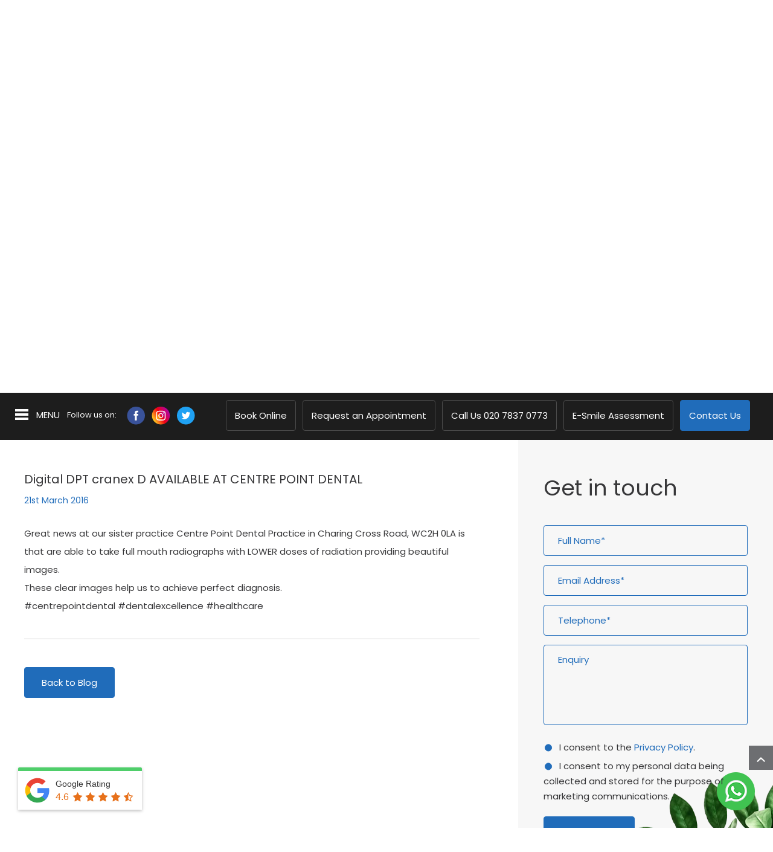

--- FILE ---
content_type: text/css
request_url: https://www.kingscrossdental.co.uk/wp-content/themes/carnabystreetnew/css/stylesheet.css?ver=100033
body_size: 19189
content:
 @charset "utf-8";

/* CSS Document */



/* CSS Document © 2015 Digimax.co.uk */

@import url('https://fonts.googleapis.com/css2?family=Poppins:ital,wght@0,100;0,200;0,300;0,400;0,500;0,600;0,700;0,800;0,900;1,100;1,200;1,300;1,400;1,500;1,600;1,700;1,800;1,900&display=swap');



::-moz-selection{ background:#58585a; color:#ffffff; text-shadow:none;}

::selection { background:#58585a; color:#ffffff; text-shadow:none;}

*,

*:before, *:after{-webkit-box-sizing:  border-box;-moz-box-sizing: border-box;box-sizing: border-box;margin: 0;padding: 0;}

html, body, div, span, applet, object, iframe, h1, h2, h3, h4, h5, h6, p, blockquote, pre, abbr, acronym, address, big, cite, code, del, dfn, em, img, ins, kbd, q, s, samp, small, strike, strong, sub, sup, tt, var, b, u, i, center, dl, dt, dd, ol, ul, li, fieldset, form, label, legend, table, caption, tbody, tfoot, thead, tr, th, td, article, aside, canvas, details, embed,  figure, figcaption, footer, header, hgroup, menu, nav, output, ruby, section, summary,time, mark, audio, video, textarea, input { margin:0; padding:0; border:0; font-size:100%; font:inherit; vertical-align:baseline; outline:none; font-family: 'Poppins', sans-serif;}

/* HTML5 display-role reset for older browsers */

article, aside, details, figcaption, figure, footer, header, hgroup, menu, nav, section { display: block; }

body {color:#504f50; -webkit-text-size-adjust: none; -webkit-font-smoothing: antialiased; -moz-font-smoothing: antialiased; font-smoothing: antialiased; -webkit-font-smoothing: antialiased; text-rendering: optimizeLegibility; overflow:hidden; overflow-y:scroll;}

a { text-decoration:none; transition:all 0.25s ease-out 0s; outline:none;}

p, p span { font-family: 'Poppins', sans-serif;}

img { border:0px;}

ol, ul, li{ list-style: none;}

blockquote, q { quotes: none;}

blockquote:before, blockquote:after, q:before, q:after { content: ''; content: none;}

table {border-collapse: collapse; border-spacing: 0;}

* {-webkit-appearance: none;}

::-webkit-input-placeholder {

  color:#206cba;

}

::-moz-placeholder { 

  color:#206cba;

}

:-ms-input-placeholder {

  color:#206cba;

}

:-moz-placeholder {

  color:#206cba;

}




/*------------------- common style ---------------------------*/
a, button, input, select, textarea{outline:0;}

*,:after,:before{outline:0;}

img{max-width:100%;height:auto;}

iframe{border:0;}

a:focus,a:hover{outline:0;text-decoration:none;}

 

.common-style h1 { font-size: 38px; color: #373739; line-height: 60px; margin: 0 0 30px; } 

.common-style h2 { font-size: 34px; color: #373739; line-height: 58px; margin: 0 0 30px; }

.common-style h3 { font-size: 30px; color: #373739; line-height: 50px; margin: 0 0 30px; }

.common-style h4 { font-size: 26px; color: #373739; line-height: 44px; margin: 0 0 30px; }

.common-style h5 { font-size: 24px; color: #373739; line-height: 40px; margin: 0 0 30px; }

.common-style h6 { font-size: 20px; color: #373739; line-height: 30px; margin: 0 0 30px; }

.common-style a  { color: #206cba; outline: none !important;}

.common-style p  { font-size: 15px; color: #373739; line-height: 30px; margin: 0 0 30px; }

.common-style p a { color: #206cba; }

.common-style strong  { font-weight: bold !important;}

.common-style b  { font-weight: bold !important;}

.common-style i  { font-style: italic !important; }

.common-style ul { width:100%; float: left;  margin:0 auto 30px; padding-left: 0px;}

.common-style ul li{ float:none; font-size: 15px; color:  #373739; line-height: 30px; position:relative; margin: 0 0 0; padding:0 0 0 15px;  font-family: 'Poppins', sans-serif;}

.common-style ul li:before {content:"\2022 "; position: absolute; left: -2px; color: #206cba; font-size: 16px; top: 1px;} 

.common-style ul li a {color: #206cba; }

.common-style ol { counter-reset: my-awesome-counter; margin:0 auto 30px;  position: relative; }

.common-style ol li { font-size: 15px; color: #373739; line-height: 30px; counter-increment: my-awesome-counter; padding-left: 15px; width: auto; margin: 0 auto; margin-bottom: 1px; position: relative; font-family: 'Poppins', sans-serif;}

.common-style ol li a {color:  #206cba; }

.common-style ol li:before { content: counter(my-awesome-counter);margin-right: 0px;  position: absolute; left: 0px; color: #206cba; font-size: 15px;  top: 0;}    

.common-style blockquote p { font-size:15px; color: #373739; line-height: 30px; margin-bottom: 30px; position:  relative; letter-spacing: 0;}

.common-style blockquote p:before { content: '"'; position:  absolute; left: -100px; font-size: 15px; color:#206cba; font-style:  italic; top: 17px; }
 
 
/* IMG STYLES */ 
.alignright {
  float: right;
  margin-left: 16px;
  margin-bottom: 16px;
}
.alignleft {
  float: left;
  margin-right: 16px;
  margin-bottom: 16px;
}
.aligncenter {
clear: both;
  display: block;
  margin-left: auto;
  margin-right: auto;
}
.alignnone {
  clear: both; 
}

.main-bg-img  img{ object-fit: cover !important; height:100% !important; }
.bgflex { background-size: cover!important;}
.bgflex img{ object-fit: cover !important; height:100% !important;}


@media(max-width:767px){  
/* .common-style iframe { width:100%; height:350px; }*/
.typeform-widget {   height: initial !important;}
  }
@media(max-width:480px){

    img.alignleft,.alignleft,img.alignright,.alignright,.alignnone,img.alignnone{
        display:block; margin:0px auto; float:  none; }
}

.common-style [type=search] {border: 2px solid; padding:  10px 25px; background: none; border-color:#206cba; font-size: 15px; color: #373739; line-height: 30px; width: 200px; display: inline-block; margin-left: 15px; }

.common-style [type=submit] { -webkit-appearance: none;  padding: 10px 20px; font-size: 15px; line-height: 30px; cursor:pointer; color: #ffffff;  background-color: #206cba; border: 2px solid #206cba;}

.common-style [type=submit]:hover { cursor:pointer; color: #206cba; background-color: #ffffff; border-color: #206cba;}    

 nav.navigation.pagination { display: block; }


.videoWrapper {
    position: relative;
    padding-bottom: 56.25%; /* 16:9 */
    height: 0;
    margin:0 0px 30px 0;
    float: left;
    width: 100%;
}
.videoWrapper iframe {
        position: absolute;
        top: 0;
        left: 0;
        width: 100% !important;
      height: 100% !important;

}


@media(max-width:480px){
.common-style form.search-form label { width: 100%; float: left;  margin-bottom: 15px;}
.common-style [type=search] { width: 70%; margin-left: 0; margin-right: 2%;}
.common-style [type=submit] { width: 28%; float: right; padding: 10px 0px;}

}








.header-wrapp, .linker-wrapp, .invisalign-wrapp, .banner-wrapp, .emergency-wrapp, .codes-wrapp, .service-wrapp, .treatment-wrapp, .testimonial-wrapp, .makeover-wrapp, .welcome-wrapp, .team-wrapp, .shop-wrapp, .getin-wrapp, .partner-wrapp, .instagram-wrapp, .flinker-wrapp, .fheader-wrapp, .footer-wrapp, .inner-wrapp, .conten-wrapp, .sidbar-wrapp, .abouer-wrapp, .blogin-wrapp, .bloger-wrapp, .paiger-wrapp, .feeser-wrapp, .invisalign-wrapp2, .gallery-wrapp, .comparison-wrapp, .providers-wrapp, .reasons-wrapp, .fix-wrapp, .cost-wrapp, .scan-wrapp, .faqs-wrapp, .getin-wrapp2, .gallin-wrapp, .galler-wrapp, .teamin-wrapp, .teamer-wrapp, .testi-wrapp, .treatin-wrapp, .treatments-wrapp, .contact-wrapp, .hours-wrapp, .practice-wrapp { width:100%; float:left;}

.margin { width:100%; max-width:1250px; margin:auto;}



/*header-wrapp*/

.header-wrapp { background:#1d1d1d; border-bottom:1px solid #383838; padding:12px 0 15px; position:absolute; top:0; z-index:9999;}

.header-wrapp p { float:left; font-size:13px; color:#ffffff; letter-spacing:0; line-height:26px; margin:3px 16px 0 0;}

.header-wrapp p a { color:#ffffff;}

.header-wrapp p span { display:inline; margin:0 0 0 8px;}

.header-wrapp p strong { font-weight:700;}

.header-wrapp .header-col1 { width:auto; float:left; margin:9px 0 0;}

.header-wrapp .header-col1 img { width:100%; display:block;}

.header-wrapp .header-col1 .header-row1 { width:100%; float:left;}

.header-wrapp .header-col1 .header-row1 a { width:33px; float:left; margin:0 8px 0 0;}

.header-wrapp .header-col1 .header-row1 a img { transition:transform 0.8s ease-in-out 0s;}

.header-wrapp .header-col1 .header-row1 a:hover img { transform:rotate(360deg);}

.header-wrapp .header-col2 { width:auto; float:right; margin:0 0 0;}

.header-wrapp .header-col2 img { width:100%; display:block;}

.header-wrapp .header-col2 .header-row2 { width:100%; float:right;}

.header-wrapp .header-btn1 { float:left; color:#ffffff; background:#1d1d1d; border-color:#4a4a4a; margin:0 16px 0 0; padding:13px 25.6px 13px 25.6px;}

.header-wrapp .header-btn1:hover { color:#4a4a4a; background:#ffffff; border-color:#ffffff;}

.header-wrapp .header-btn2 { float:left; color:#ffffff; background:#206cba; border-color:#206cba; margin:0 0 0; padding:13px 29px 13px 29px;}

.header-wrapp .header-btn2:hover { color:#206cba; background:#ffffff; border-color:#206cba;}



/*linker-wrapp*/

.linker-wrapp { text-align:center; background:#1d1d1d; padding:127px 0 50px; position:relative;}

.linker-wrapp p { float:left; font-size:17px; color:#a1a4a7; letter-spacing:0.5px; line-height:30px; margin:0 0 0;}

.linker-wrapp p a { color:#206cba;}

.linker-wrapp p span { display:block;}

.linker-wrapp p strong { font-weight:700;}

.linker-wrapp .linker-col1 { width:369px; float:none; transform:translateY(-50%); margin:0 auto 0; position:absolute; top:64%; right:0; left:0;}

.linker-wrapp .linker-col1 img { width:100%; display:block;}

.linker-wrapp .linker-col1 .linker-row1 { width:100%; float:none;}

.linker-wrapp .linker-col2 { width:auto; float:left; margin:0 0 22px;}

.linker-wrapp .linker-col2 img { width:100%; display:block;}

.linker-wrapp .linker-col2 .linker-row2 { width:100%; float:left; border-bottom:1px solid #4a4a4a; padding:0 0 23px;}

.linker-wrapp .linker-col2 .linker-row2 li { float:left; margin:0 25px 0 0; position:relative;}

.linker-wrapp .linker-col2 .linker-row2 li:last-child { margin-right:0;}

.linker-wrapp .linker-col2 .linker-row2 li:after { right:-13px;}

.linker-wrapp .linker-col2 .linker-row2 li:last-child:after { display:none;}

.linker-wrapp .linker-col2 .linker-row2 li a:hover { color:#206cba;}

.linker-wrapp .linker-col3 { width:auto; float:right; margin:0 0 22px;}

.linker-wrapp .linker-col3 img { width:100%; display:block;}

.linker-wrapp .linker-col3 .linker-row3 { width:100%; float:right; border-bottom:1px solid #4a4a4a; padding:0 0 23px;}

.linker-wrapp .linker-col3 .linker-row3 li { float:left; margin:0 0 0 36px; position:relative;}

.linker-wrapp .linker-col3 .linker-row3 li:first-child { margin-left:0;}

.linker-wrapp .linker-col3 .linker-row3 li:after { left:-18px;}

.linker-wrapp .linker-col3 .linker-row3 li:first-child:after { display:none;}

.linker-wrapp .linker-col3 .linker-row3 li a:hover { color:#206cba;}

.linker-wrapp .linker-col4 { width:auto; float:left; clear:left; margin:0 0 0;}

.linker-wrapp .linker-col4 img { width:100%; display:block;}

.linker-wrapp .linker-col4 .linker-row4 { width:100%; float:left;}

.linker-wrapp .linker-col4 .linker-row4 li { float:left; margin:0 36px 0 0; position:relative;}

.linker-wrapp .linker-col4 .linker-row4 li:last-child { margin-right:0;}

.linker-wrapp .linker-col4 .linker-row4 li:after { right:-19px;}

.linker-wrapp .linker-col4 .linker-row4 li:last-child:after { display:none;}

.linker-wrapp .linker-col4 .linker-row4 li a:hover { color:#206cba;}

.linker-wrapp .linker-col5 { width:auto; float:right; clear:right; margin:0 0 0;}

.linker-wrapp .linker-col5 img { width:100%; display:block;}

.linker-wrapp .linker-col5 .linker-row5 { width:auto; float:right;}

.linker-wrapp .linker-col5 .linker-row5 li { float:left; margin:0 25px 0 0; position:relative;}

.linker-wrapp .linker-col5 .linker-row5 li:last-child { margin-right:0;}

.linker-wrapp .linker-col5 .linker-row5 li:after { right:-15px;}

.linker-wrapp .linker-col5 .linker-row5 li:last-child:after { display:none;}

.linker-wrapp .linker-btn1 { float:left; color:#ffffff; background:#1d1d1d; border-color:#4a4a4a; margin:0 0 0; padding:13px 25.6px 13px 25.6px;}

.linker-wrapp .linker-btn1:hover { color:#4a4a4a; background:#ffffff; border-color:#ffffff;}

.linker-wrapp .linker-btn2 { float:left; color:#ffffff; background:#206cba; border-color:#206cba; margin:0 0 0; padding:13px 29px 13px 29px;}

.linker-wrapp .linker-btn2:hover { color:#206cba; background:#ffffff; border-color:#206cba;}

.linker-row2 li, .linker-row2 li a, .linker-row3 li, .linker-row3 li a, .linker-row4 li, .linker-row4 li a, .linker-row5 li, .linker-row5 li a { font-size:15px; color:#ffffff; letter-spacing:0;}

.linker-row5 li, .linker-row5 li a { font-size:14px; color:#ffffff; letter-spacing:-0.1px;}

.linker-row2 li:after, .linker-row3 li:after, .linker-row4 li:after, .linker-row5 li:after { content:""; width:2px; height:14px; background:#1f5fa3; transform:translateY(-50%); position:absolute; top:50%;}



/*banner-wrapp*/

.banner-wrapp { text-align:center; min-height:759px; background:#a1a1a1; clear:both; overflow:hidden; position:relative; z-index:9;}

.banner-wrapp p { float:none; font-size:15px; color:#ffffff; letter-spacing:0; line-height:28px; margin:0 0 0;}

.banner-wrapp p a { color:#ffffff;}

.banner-wrapp p span { display:block;}

.banner-wrapp p strong { font-weight:700;}

.banner-wrapp h2 { font-size:48px; font-weight:400; color:#ffffff; letter-spacing:0; line-height:58px; margin:0 0 30px;}

.banner-wrapp h2 a { color:#ffffff;}

.banner-wrapp h2 span { display:block;}

.banner-wrapp .banner-col1 { width:100%; float:none; margin:0 auto 0; position:relative;}

.banner-wrapp .banner-col1 img { width:100%; display:block;}

.banner-wrapp .banner-col1 .banner-row1 { width:100%; float:none;}

.banner-wrapp .banner-col2 { width:1250px; float:left; margin:0 auto 0; position:absolute; top:4.5%; right:0; left:0;}

.banner-wrapp .banner-col2 img { width:100%; display:block;}

.banner-wrapp .banner-col2 .banner-row2 { width:auto; float:left; position:relative; z-index:999;}

.banner-wrapp .banner-col3 { width:1250px; float:right; margin:0 auto 0; position:absolute; top:4.5%; right:0; left:0;}

.banner-wrapp .banner-col3 img { width:100%; display:block;}

.banner-wrapp .banner-col3 .banner-row3 { width:auto; float:right; position:relative; z-index:99;}

.banner-wrapp .banner-col4 { width:1250px; float:right; margin:0 auto 0; position:absolute; right:0; bottom:6.1%; left:0;}

.banner-wrapp .banner-col4 img { width:100%; display:block;}

.banner-wrapp .banner-col4 .banner-row4 { width:214px; float:left; position:relative; z-index:99;}

.banner-wrapp .banner-col5 { width:63px; float:right; margin:0 0 0; position:fixed; right:30px; bottom:3%;}

.banner-wrapp .banner-col5 img { width:100%; display:block;}

.banner-wrapp .banner-col5 .banner-row5 { width:100%; float:right; position:relative; z-index:99;}

.banner-wrapp .banner-btn1 { float:left; color:#ffffff; background:#206cba; border-color:#206cba; margin:0 0 0; padding:13px 27px 13px 66px;}

.banner-wrapp .banner-btn1:after { content:""; width:24px; height:14px; background:url(../images/video1-plain-white-icon.png) no-repeat center / 100%; transform:translateY(-50%); position:absolute; top:50%; left:28px;}

.banner-wrapp .banner-btn1:hover { color:#206cba; background:#ffffff; border-color:#206cba;}

.banner-wrapp .banner-btn1:hover:after { background:url(../images/video11-plain-white-icon.png) no-repeat center / 100%;}

.banner-wrapp .banner-btn2 { float:left; color:#ffffff; background:#be1616; border-color:#be1616; margin:0 0 0 12px; padding:13px 27px 13px;}

.banner-wrapp .banner-btn2:hover { color:#be1616; background:#ffffff; border-color:#be1616;}


.banner-wrapp .banner-col5 .banner-row5 .wh-desktop-floating { display: inline-block;}
.banner-wrapp .banner-col5 .banner-row5 .wh-tablet-floating { display: none;}
.banner-wrapp .banner-col5 .banner-row5 .wh-mobile-floating { display: none;}


/*invisalign-wrapp*/

.invisalign-wrapp { text-align:center; background:#ffffff; padding:0 0 4px;}

.invisalign-wrapp p { float:none; font-size:15px; color:#373739; letter-spacing:0; line-height:25px; margin:0 0 26px;}

.invisalign-wrapp p a { color:#206cba;}

.invisalign-wrapp p span { display:block;}

.invisalign-wrapp p strong { font-weight:700;}

.invisalign-wrapp h2 { font-size:36px; font-weight:400; color:#373739; letter-spacing:0; line-height:60px; margin:0 0 26px;}

.invisalign-wrapp h2 a { color:#373739;}

.invisalign-wrapp h2 span { display:block;}

.invisalign-wrapp .invisalign-col1 { width:100%; float:left; margin:60px 0 0; overflow: hidden !important;}

.invisalign-wrapp .invisalign-col1 img { width:100%; display:block;}

.invisalign-wrapp .invisalign-col1 .invisalign-row1 { width:61%; float:left; position:relative; overflow: hidden !important;}

.video2 { overflow:hidden; padding-bottom:56.25%; position:relative; height:0;}

.video2 iframe {left:0; top:0; height:100%; width:100%; position:absolute; display:block}

.invisalign-wrapp .invisalign-col1 .invisalign-row1 .video2 { width: 100%; height: 100%; overflow: hidden;}

.invisalign-wrapp .invisalign-col1 .invisalign-row1 .video2 .jarallax-video { min-height: inherit; left: 0; top: 0; height: 100%; width: 100%; position: absolute; display: block;}

.invisalign-wrapp .invisalign-col1 .invisalign-row1 .video2 .jarallax-video div#jarallax-container-1 { position: relative !important; clip: inherit !important; overflow: hidden !important; max-width: 100% !important;}

.invisalign-wrapp .invisalign-col1 .invisalign-row1 .video2 .jarallax-video div#jarallax-container-1 iframe { position: relative !important; transform: inherit !important; width: 100% !important; height: 100% !important; margin: 0 !important;}

.invisalign-wrapp .invisalign-col1 .invisalign-row1 .video2 .jarallax-video div#jarallax-container-1 > div { width: 100% !important; height: 100% !important; transform: inherit !important; margin: 0 !important; position: absolute !important;}





.invisalign-wrapp .invisalign-col2 { width:39%; float:left; text-align:left; margin:0 0 0; position:relative;}

.invisalign-wrapp .invisalign-col2 img { width:100%; display:block;}

.invisalign-wrapp .invisalign-col2 .invisalign-row2 { width:397px; float:left; transform:translateY(-50%); position:absolute; top:50%; left:80px;}

.invisalign-wrapp .invisalign-btn1 { float:left; color:#ffffff; background:#206cba; border-color:#206cba; margin:0 0 0; padding:13px 30px 13px 30px;}

.invisalign-wrapp .invisalign-btn1:hover { color:#206cba; background:#f2f2f2; border-color:#206cba;}



/*emergency-wrapp*/

.emergency-wrapp { text-align:center; padding:60px 0 0;}

.emergency-wrapp p { float:none; font-size:15px; color:#373739; letter-spacing:0; line-height:34px; margin:0 0 26px;}

.emergency-wrapp p a { color:#206cba; font-weight:500;}

.emergency-wrapp p span { display:block;}

.emergency-wrapp p strong { font-weight:700;}

.emergency-wrapp h2 { font-size:36px; font-weight:400; color:#373739; letter-spacing:0; line-height:60px; margin:0 0 26px;}

.emergency-wrapp h2 a { color:#373739;}

.emergency-wrapp h2 span { display:block;}

.emergency-wrapp .emergency-row1 { width:100%; float:left;}

.emergency-wrapp .emergency-row1 p { max-width:1095px; margin:0 auto 26px;}

.emergency-wrapp .emergency-row2 { width:100%; float:left; margin:30px 0 60px;}

.emergency-wrapp .emergency-row2 p { width:68.5%; position:absolute; left:0; right:0; top:50%; transform:translateY(-50%); margin:0 auto;}

.emergency-wrapp .emergency-row2 .emergency-bar1 { width:49.5%; float:left; background:url(../images/Emergency-bg1.jpg) no-repeat center / cover; min-height:416px; position:relative;}

.emergency-wrapp .emergency-row2 .emergency-bar1 p { color:#ffffff;}

.emergency-wrapp .emergency-row2 .emergency-bar2 { width:49.5%; float:right; background:#e3e3e3; min-height:416px; position:relative;}

.emergency-wrapp .emergency-row3 { width:100%; float:left;}

.emergency-wrapp .emergency-row3 p { max-width:927px; margin:0 auto 26px;}

.emergency-wrapp .emergency-btn1 { float:none; color:#ffffff; background:#206cba; border-color:#206cba; margin:0 6px 0; padding:13px 27px 13px;}

.emergency-wrapp .emergency-btn1:hover { color:#206cba; background:#ffffff; border-color:#206cba;}




/*codes-wrapp*/
.codes-wrapp { text-align:center;}

.codes-wrapp { text-align:center; padding:60px 0 0;}

.codes-wrapp p { float:none; font-size:15px; color:#373739; letter-spacing:0; line-height:34px; margin:0 auto 26px; max-width:1071px;}

.codes-wrapp p a { color:#206cba; font-weight:500;}

.codes-wrapp p span { display:block;}

.codes-wrapp p strong { font-weight:700;}

.codes-wrapp h2 { font-size:36px; font-weight:400; color:#373739; letter-spacing:0; line-height:60px; margin:0 0 26px;}

.codes-wrapp h2 a { color:#373739;}

.codes-wrapp h2 span { display:block;}

.codes-wrapp .codes-row1 { width:100%; float:left; margin:37px 0 40px;}

.codes-wrapp .codes-row1 .codes-col1 { width:100%; max-width:1085px; float:none; margin:0 auto;}

.codes-wrapp .codes-row1 .codes-col1 li { float:none; display:inline-block; margin:0 25px 0 0; position:relative;}

.codes-wrapp .codes-row1 .codes-col1 li:last-child { margin-right:0;}

.codes-wrapp .codes-row1 .codes-col1 li:nth-child(4n) { margin-right:0;}

.codes-wrapp .codes-row1 .codes-col1 li:after { right:-13px;}

.codes-wrapp .codes-row1 .codes-col1 li:nth-child(4n):after { display:none;}

.codes-wrapp .codes-row1 .codes-col1 li:last-child:after { display:none;}

.codes-wrapp .codes-row1 .codes-col1 li a:hover { color:#206cba;}

.codes-wrapp .codes-row2 { width:100%; float:left; margin:0 0 75px;}

.codes-wrapp .codes-row2 .codes-col2 { width:100%; float:left; margin:0 0 54px;}

.codes-wrapp .codes-row2 .codes-col2 li { width:100%; float:left; margin:0 0 0 0; position:relative;}

.codes-wrapp .codes-btn1 { float:none; color:#ffffff; background:#206cba; border-color:#206cba; margin:0 6px 0; padding:13px 27px 13px;}

.codes-wrapp .codes-btn1:hover { color:#206cba; background:#ffffff; border-color:#206cba;}

.codes-row1 li, .codes-row1 li a, .codes-row2 li, .codes-row2 li a { font-size:15px; color:#206cba; letter-spacing:0; font-weight:500; line-height:37px;}

.codes-row1 li:after { content:""; width:2px; height:14px; background:#cccccc; transform:translateY(-50%); position:absolute; top:50%;}




/*service-wrapp*/

.service-wrapp { text-align:center; background:none; padding:4px 0 4px; position:relative;}

.service-wrapp p { float:none; font-size:15px; color:#ffffff; letter-spacing:0; line-height:25px; margin:0 0 0;}

.service-wrapp p a { color:#ffffff;}

.service-wrapp p span { display:block;}

.service-wrapp p strong { font-weight:700;}

.service-wrapp h2 { font-size:36px; font-weight:400; color:#ffffff; letter-spacing:0; line-height:46px; margin:0 0 16px;}

.service-wrapp h2 a { color:#ffffff;}

.service-wrapp h2 span { display:block;}

.service-wrapp .service-col1 { width:100%; float:left; margin:0 0 0;}

.service-wrapp .service-col1 img { width:100%; display:block;}

.service-wrapp .service-col1 .service-row1 { width:100%; float:left;}

.service-wrapp .service-col2 { width:49.7%; float:left; background:#0d0d0e; cursor:pointer; margin:0 0 0; position:relative;}

.service-wrapp .service-col2 img { width:100%; display:block; transition:all 0.25s ease-out 0s; opacity:0.80;}

.service-wrapp .service-col2:last-child { float:right;}

.service-wrapp .service-col2:hover img { opacity:0.40;}

.service-wrapp .service-col2 .service-row2 { width:auto; float:left; transform:translateY(-50%); position:absolute; top:50%; right:0; left:0;}



/*treatment-wrapp*/

.treatment-wrapp { text-align:center; background:#ffffff; padding:4px 0 8px;}

.treatment-wrapp p { float:none; font-size:15px; color:#252525; letter-spacing:0; line-height:25px; margin:0 0 0;}

.treatment-wrapp p a { color:#206cba;}

.treatment-wrapp p span { display:block;}

.treatment-wrapp p strong { font-weight:700;}

.treatment-wrapp h2 { font-size:36px; font-weight:400; color:#252525; letter-spacing:-0.20px; line-height:46px; margin:0 0 8px;}

.treatment-wrapp h2 a { color:#252525;}

.treatment-wrapp h2 span { display:block;}

.treatment-wrapp .treatment-col1 { width:100%; float:left; margin:0 0 0;}

.treatment-wrapp .treatment-col1 img { width:100%; display:block;}

.treatment-wrapp .treatment-col1 .treatment-row1 { width:100%; float:left;}

.treatment-wrapp .treatment-col1 .treatment-row1 img { opacity:0.20;}

.treatment-wrapp .treatment-col2 { width:100%; float:left; cursor:pointer; margin:0 0 0; position:relative;}

.treatment-wrapp .treatment-col2 img { width:100%; display:block; transition:all 0.25s ease-out 0s;}

.treatment-wrapp .treatment-col2:hover .treatment-row1 img { opacity:1;}

.treatment-wrapp .treatment-col2:hover p { color:#ffffff;}

.treatment-wrapp .treatment-col2:hover h2 { color:#ffffff;}

.treatment-wrapp .treatment-col2 .treatment-row2 { width:100%; float:left; transform:translateY(-50%); position:absolute; top:50%; right:0; left:0;}



/*testimonial-wrapp*/

.testimonial-wrapp { text-align:center; background:url(../images/testimonial-bg1.jpg) no-repeat center / cover;}

.testimonial-wrapp p { float:none; font-size:15px; color:#ffffff; letter-spacing:0; line-height:28px; margin:0 0 26px;}

.testimonial-wrapp p a { color:#206cba;}

.testimonial-wrapp p span { display:block;}

.testimonial-wrapp p strong { font-weight:700;}

.testimonial-wrapp h2 { font-size:36px; font-weight:400; color:#ffffff; letter-spacing:-0.20px; line-height:46px; margin:0 0 64px;}

.testimonial-wrapp h2 a { color:#ffffff;}

.testimonial-wrapp h2 span { display:block;}

.testimonial-wrapp h3 { font-size:15px; font-weight:700; color:#ffffff; letter-spacing:0; line-height:28px; margin:0 0 0;}

.testimonial-wrapp h3 a { color:#ffffff;}

.testimonial-wrapp h3 span { display:block;}

.testimonial-wrapp .testimonial-col1 { width:60.94%; float:none; margin:96px auto 166px;}

.testimonial-wrapp .testimonial-col1 img { width:100%; display:block;}

.testimonial-wrapp .testimonial-col1 .testimonial-row1 { width:100%; float:none;}

.testimonial-wrapp h3, .testimonial-wrapp h3 span { text-transform:uppercase;}



/*makeover-wrapp*/

.makeover-wrapp { text-align:center; background:#ffffff; padding:72px 0 47px; position:relative;}

.makeover-wrapp p { float:none; font-size:15px; color:#373739; letter-spacing:0; line-height:25px; margin:0 0 26px;}

.makeover-wrapp p a { color:#206cba;}

.makeover-wrapp p span { display:block;}

.makeover-wrapp p strong { font-weight:700;}

.makeover-wrapp h2 { font-size:36px; font-weight:400; color:#373739; letter-spacing:0; line-height:60px; margin:0 0 26px;}

.makeover-wrapp h2 a { color:#373739;}

.makeover-wrapp h2 span { display:block;}

.makeover-wrapp h3 { font-size:36px; font-weight:400; color:#ffffff; letter-spacing:0; line-height:60px; margin:0 0 0;}

.makeover-wrapp h3 a { color:#ffffff;}

.makeover-wrapp h3 span { display:block;}

.makeover-wrapp .makeover-col1 { width:100%; float:left; margin:43px 0 0;}

.makeover-wrapp .makeover-col1 img { width:100%; display:block;}

.makeover-wrapp .makeover-col1 .makeover-row1 { width:100%; float:left;}

.makeover-wrapp .makeover-col2 { width:100%; float:left; background:#0d0d0e; cursor:pointer; margin:0 0 0; position:relative;}

.makeover-wrapp .makeover-col2 img { width:100%; display:block; transition:all 0.25s ease-out 0s;}

.makeover-wrapp .makeover-col2:hover img { opacity:0.40;}

.makeover-wrapp .makeover-col2 .makeover-row2 { width:100%; float:left; transform:translateY(-50%); position:absolute; top:50%; right:0; left:0;}



/*welcome-wrapp*/

.welcome-wrapp { text-align:center; background:#ffffff; padding:47px 0 63px;}

.welcome-wrapp p { float:none; font-size:15px; color:#373739; letter-spacing:0; line-height:30px; margin:0 0 26px;}

.welcome-wrapp p a { color:#206cba;}

.welcome-wrapp p span { display:block;}

.welcome-wrapp p strong { font-weight:700;}

.welcome-wrapp h2 { font-size:36px; font-weight:400; color:#373739; letter-spacing:0; line-height:60px; margin:0 0 26px;}

.welcome-wrapp h2 a { color:#373739;}

.welcome-wrapp h2 span { display:block;}

.welcome-wrapp .welcome-col1 { width:100%; float:left; margin:44px 0 0;}

.welcome-wrapp .welcome-col1 img { width:100%; display:block;}

.welcome-wrapp .welcome-col1 .welcome-row1 { width:58%; float:left; position:relative;}

.welcome-wrapp .welcome-col2 { width:42%; float:left; margin:0 0 0; position:relative;}

.welcome-wrapp .welcome-col2 img { width:100%; display:block;}

.welcome-wrapp .welcome-col2 .welcome-row2 { width:438px; float:left; transform:translateY(-50%); position:absolute; top:50%; left:80px;}

.welcome-wrapp .welcome-btn1 { float:none; color:#ffffff; background:#206cba; border-color:#206cba; margin:5px 0 0; padding:13px 30px 13px 30px;}

.welcome-wrapp .welcome-btn1:hover { color:#206cba; background:#f2f2f2; border-color:#206cba;}



/*team-wrapp*/

.team-wrapp { text-align:center; background:#ffffff; padding:63px 0 40px; position:relative;}

.team-wrapp p { float:none; font-size:16px; color:#373739; letter-spacing:0; line-height:30px; margin:0 0 26px;}

.team-wrapp p a { color:#206cba;}

.team-wrapp p span { display:block;}

.team-wrapp p strong { font-weight:700;}

.team-wrapp h2 { font-size:30px; font-weight:400; color:#373739; letter-spacing:0; line-height:40px; margin:0 0 14px;}

.team-wrapp h2 a { color:#373739;}

.team-wrapp h2 span { display:block;}

.team-wrapp .team-col1 { width:100%; float:left; margin:0 0 0;}

.team-wrapp .team-col1 img { width:100%; display:block;}

.team-wrapp .team-col1 .team-row1 { width:100%; float:left; background:#0d0d0e; cursor:pointer;}

/*.team-wrapp .team-col1 .team-row1:hover img { opacity:0.40;}*/

.team-wrapp .team-col2:hover img { opacity:0.40;}

.team-wrapp .team-col2 { width:100%; float:left; margin:0 0 0; position:relative;}

.team-wrapp .team-col2 img { width:100%; display:block; transition:all 0.25s ease-out 0s;}

.team-wrapp .team-col2 .team-row2 { width:100%; float:left; padding:46px 0 0;}

.team-wrapp .team-btn1 { float:none; color:#ffffff; background:#206cba; border-color:#206cba; margin:9px 0 0; padding:13px 36px 13px 36px;}

.team-wrapp .team-btn1:hover { color:#206cba; background:#ffffff; border-color:#206cba;}



/*shop-wrapp*/

.shop-wrapp { text-align:center; background:#ffffff; padding:40px 0 64px; position:relative;}

.shop-wrapp p { float:none; font-size:15px; color:#373739; letter-spacing:0; line-height:28px; margin:0 0 20px;}

.shop-wrapp p a { color:#206cba;}

.shop-wrapp p span { display:block;}

.shop-wrapp p strong { font-weight:700;}

.shop-wrapp h2 { font-size:36px; font-weight:400; color:#373739; letter-spacing:0; line-height:60px; margin:0 0 26px;}

.shop-wrapp h2 a { color:#373739;}

.shop-wrapp h2 span { display:block;}

.shop-wrapp h3 { font-size:24px; font-weight:400; color:#373739; letter-spacing:0; line-height:37px; margin:0 0 0;}

.shop-wrapp h3 a { color:#373739;}

.shop-wrapp h3 span { display:block;}

.shop-wrapp .shop-col1 { width:100%; float:left; margin:36px 0 0;}

.shop-wrapp .shop-col1 img { width:100%; display:block;}

.shop-wrapp .shop-col1 .shop-row1 { width:100%; float:left; background:#0d0d0e; cursor:pointer;}

.shop-wrapp .shop-col1 .shop-row1:hover img { opacity:0.40;}

.shop-wrapp .shop-col2 { width:100%; float:left; margin:0 0 0; position:relative;}

.shop-wrapp .shop-col2 img { width:100%; display:block; transition:all 0.25s ease-out 0s;}

.shop-wrapp .shop-col2 .shop-row2 { width:100%; float:left; padding:28px 0 0;}



/*getin-wrapp*/

.getin-wrapp { background:url(../images/getin-bg1.jpg) no-repeat center / cover; padding:65px 0 63px; background-position: 30% 50%;}

.getin-wrapp p { float:left; font-size:15px; color:#19485e; letter-spacing:0; line-height:28px; margin:0 0 0;}

.getin-wrapp p a { color:#206cba;}

.getin-wrapp p span { display:inline; margin:0 4px 0;}

.getin-wrapp p strong { font-weight:700;}

.getin-wrapp h2 { font-size:36px; font-weight:400; color:#373739; letter-spacing:0; line-height:60px; margin:0 0 30px;}

.getin-wrapp h2 a { color:#373739;}

.getin-wrapp h2 span { display:block;}

.getin-wrapp .getin-col1 { width:25.2%; float:right; margin:0 5.4% 0 0;}

.getin-wrapp .getin-col1 img { width:100%; display:block;}

.getin-wrapp .getin-col1 .getin-row1 { width:100%; float:left;}

.getin-wrapp .getin-col1 .getin-row1 .getin-fil1 { text-align:left; color:#206cba; background:none; border-color:#206cba;}

.getin-wrapp .getin-col1 .getin-row1 .getin-fil2 { width:100%; height:51px; float:left; margin:0 0 10px; padding:0 7% 0;}

.getin-wrapp .getin-col1 .getin-row1 .getin-fil3 { width:100%; height:133px; float:left; margin:0 0 24px; padding:13px 7% 0; resize:none;}

.getin-wrapp .getin-btn1 { float:none; color:#ffffff; background:#206cba; border-color:#206cba; cursor:pointer; margin:-2px 0 0; padding:13px 28px 13px 28px;}

.getin-wrapp .getin-btn1:hover { color:#206cba; background:#fdfdfd; border-color:#206cba;}



/*partner-wrapp*/

.partner-wrapp { text-align:center; background:#ffffff; padding:45px 0 20px;}

.partner-wrapp p { float:left; font-size:15px; color:#19485e; letter-spacing:0; line-height:28px; margin:0 0 0;}

.partner-wrapp p a { color:#206cba;}

.partner-wrapp p span { display:inline; margin:0 4px 0;}

.partner-wrapp p strong { font-weight:700;}

.partner-wrapp .partner-col1 { width:100%; float:left; margin:0 0 0;}

.partner-wrapp .partner-col1 img { width:100%; display:block;}

.partner-wrapp .partner-col1 .partner-row1 { width:auto; float:left; margin:0 22px 0;}



/*instagram-wrapp*/

.instagram-wrapp { text-align:center; background:#ffffff; padding:20px 0 8px;}

.instagram-wrapp p { float:left; font-size:15px; color:#19485e; letter-spacing:0; line-height:28px; margin:0 0 0;}

.instagram-wrapp p a { color:#206cba;}

.instagram-wrapp p span { display:inline; margin:0 4px 0;}

.instagram-wrapp p strong { font-weight:700;}

.instagram-wrapp .instagram-col1 { width:42px; float:none; margin:0 auto 44px;}

.instagram-wrapp .instagram-col1 img { width:100%; display:block; transition: transform 0.8s ease-in-out 0s;}

.instagram-wrapp .instagram-col1 .instagram-row1 { width:100%; float:none;}

.instagram-wrapp .instagram-col2 { width:100%; float:left; margin:0 0 0;}

.instagram-wrapp .instagram-col2 img { width:100%; display:block; transition:all 0.25s ease-out 0s;}

.instagram-wrapp .instagram-col2 .instagram-row2 { width:100%; float:left; background:#0d0d0e;}

.instagram-wrapp .instagram-col2 .instagram-row2:hover img { opacity:0.40;}

.instagram-wrapp .instagram-col1 .instagram-row1:hover img { transform: rotate(360deg);}



/*fheader-wrapp*/

.fheader-wrapp { text-align:center; background:#1d1d1d; border-bottom:1px solid #383838; padding:48px 0 50px; position:relative;}

.fheader-wrapp p { float:left; font-size:17px; color:#a1a4a7; letter-spacing:0.5px; line-height:30px; margin:0 0 0;}

.fheader-wrapp p a { color:#206cba;}

.fheader-wrapp p span { display:block;}

.fheader-wrapp p strong { font-weight:700;}

.fheader-wrapp .fheader-col1 { width:369px; float:none; transform:translateY(-50%); margin:0 auto 0; position:absolute; top:50%; right:0; left:0;}

.fheader-wrapp .fheader-col1 img { width:100%; display:block;}

.fheader-wrapp .fheader-col1 .fheader-row1 { width:100%; float:none;}

.fheader-wrapp .fheader-col2 { width:auto; float:left; margin:0 0 22px;}

.fheader-wrapp .fheader-col2 img { width:100%; display:block;}

.fheader-wrapp .fheader-col2 .fheader-row2 { width:100%; float:left; border-bottom:1px solid #4a4a4a; padding:0 0 23px;}

.fheader-wrapp .fheader-col2 .fheader-row2 li { float:left; margin:0 25px 0 0; position:relative;}

.fheader-wrapp .fheader-col2 .fheader-row2 li:last-child { margin-right:0;}

.fheader-wrapp .fheader-col2 .fheader-row2 li:after { right:-13px;}

.fheader-wrapp .fheader-col2 .fheader-row2 li:last-child:after { display:none;}

.fheader-wrapp .fheader-col2 .fheader-row2 li a:hover { color:#206cba;}

.fheader-wrapp .fheader-col3 { width:auto; float:right; margin:0 0 22px;}

.fheader-wrapp .fheader-col3 img { width:100%; display:block;}

.fheader-wrapp .fheader-col3 .fheader-row3 { width:100%; float:right; border-bottom:1px solid #4a4a4a; padding:0 0 23px;}

.fheader-wrapp .fheader-col3 .fheader-row3 li { float:left; margin:0 0 0 36px; position:relative;}

.fheader-wrapp .fheader-col3 .fheader-row3 li:first-child { margin-left:0;}

.fheader-wrapp .fheader-col3 .fheader-row3 li:after { left:-18px;}

.fheader-wrapp .fheader-col3 .fheader-row3 li:first-child:after { display:none;}

.fheader-wrapp .fheader-col3 .fheader-row3 li a:hover { color:#206cba;}

.fheader-wrapp .fheader-col4 { width:auto; float:left; clear:left; margin:0 0 0;}

.fheader-wrapp .fheader-col4 img { width:100%; display:block;}

.fheader-wrapp .fheader-col4 .fheader-row4 { width:100%; float:left;}

.fheader-wrapp .fheader-col4 .fheader-row4 li { float:left; margin:0 36px 0 0; position:relative;}

.fheader-wrapp .fheader-col4 .fheader-row4 li:last-child { margin-right:0;}

.fheader-wrapp .fheader-col4 .fheader-row4 li:after { right:-19px;}

.fheader-wrapp .fheader-col4 .fheader-row4 li:last-child:after { display:none;}

.fheader-wrapp .fheader-col4 .fheader-row4 li a:hover { color:#206cba;}

.fheader-wrapp .fheader-col5 { width:auto; float:right; clear:right; margin:0 0 0;}

.fheader-wrapp .fheader-col5 img { width:100%; display:block;}

.fheader-wrapp .fheader-col5 .fheader-row5 { width:auto; float:right;}

.fheader-wrapp .fheader-col5 .fheader-row5 li { float:left; margin:0 25px 0 0; position:relative;}

.fheader-wrapp .fheader-col5 .fheader-row5 li:last-child { margin-right:0;}

.fheader-wrapp .fheader-col5 .fheader-row5 li:after { right:-15px;}

.fheader-wrapp .fheader-col5 .fheader-row5 li:last-child:after { display:none;}

.fheader-wrapp .fheader-btn1 { float:left; color:#ffffff; background:#1d1d1d; border-color:#4a4a4a; margin:0 0 0; padding:13px 25.6px 13px 25.6px;}

.fheader-wrapp .fheader-btn1:hover { color:#1d1d1d; background:#ffffff; border-color:#ffffff;}

.fheader-wrapp .fheader-btn2 { float:left; color:#ffffff; background:#206cba; border-color:#206cba; margin:0 0 0; padding:13px 29px 13px 29px;}

.fheader-wrapp .fheader-btn2:hover { color:#206cba; background:#ffffff; border-color:#206cba;}

.fheader-row2 li, .fheader-row2 li a, .fheader-row3 li, .fheader-row3 li a, .fheader-row4 li, .fheader-row4 li a, .fheader-row5 li, .fheader-row5 li a { font-size:15px; color:#ffffff; letter-spacing:0;}

.fheader-row5 li, .fheader-row5 li a { font-size:14px; color:#fff; letter-spacing:0;}

.fheader-row2 li:after, .fheader-row3 li:after, .fheader-row4 li:after, .fheader-row5 li:after { content:""; width:2px; height:14px; background:#1f5fa3; transform:translateY(-50%); position:absolute; top:50%;}



/*flinker-wrapp*/

.flinker-wrapp { background:#1d1d1d; border-bottom:1px solid #383838; padding:12px 0 15px;}

.flinker-wrapp p { float:left; font-size:13px; color:#ffffff; letter-spacing:0; line-height:26px; margin:3px 16px 0 0;}

.flinker-wrapp p a { color:#ffffff;}

.flinker-wrapp p span { display:inline; margin:0 0 0 8px;}

.flinker-wrapp p strong { font-weight:700;}

.flinker-wrapp .flinker-col1 { width:auto; float:left; margin:9px 0 0;}

.flinker-wrapp .flinker-col1 img { width:100%; display:block;}

.flinker-wrapp .flinker-col1 .flinker-row1 { width:100%; float:left;}

.flinker-wrapp .flinker-col1 .flinker-row1 a { width:33px; float:left; margin:0 8px 0 0;}

.flinker-wrapp .flinker-col1 .flinker-row1 a img { transition:transform 0.8s ease-in-out 0s;}

.flinker-wrapp .flinker-col1 .flinker-row1 a:hover img { transform:rotate(360deg);}

.flinker-wrapp .flinker-col2 { width:auto; float:right; margin:0 0 0;}

.flinker-wrapp .flinker-col2 img { width:100%; display:block;}

.flinker-wrapp .flinker-col2 .flinker-row2 { width:100%; float:right;}

.flinker-wrapp .flinker-btn1 { float:left; color:#ffffff; background:#1d1d1d; border-color:#4a4a4a; margin:0 16px 0 0; padding:13px 25.6px 13px 25.6px;}

.flinker-wrapp .flinker-btn1:hover { color:#1d1d1d; background:#ffffff; border-color:#ffffff;}

.flinker-wrapp .flinker-btn2 { float:left; color:#ffffff; background:#206cba; border-color:#206cba; margin:0 0 0; padding:13px 29px 13px 29px;}

.flinker-wrapp .flinker-btn2:hover { color:#206cba; background:#ffffff; border-color:#206cba;}



/*footer-wrapp*/

.footer-wrapp { text-align:center; background:#1d1d1d; padding:44px 0 40px;}

.footer-wrapp p { float:none; font-size:12.36px; color:#ffffff; letter-spacing:0.4px; line-height:25px; margin:-5px 0 0;}

.footer-wrapp p a { color:#ffffff;}

.footer-wrapp p span { display:block;}

.footer-wrapp p strong { font-weight:700;}

.footer-wrapp .footer-col1 { width:100%; float:left; margin:0 0 2px;}

.footer-wrapp .footer-col1 img { width:100%; display:block;}

.footer-wrapp .footer-col1 .footer-row1 { width:100%; float:left;}

.footer-wrapp .footer-col1 .footer-row1 li { float:none; display:inline-block;}

.footer-wrapp .footer-col1 .footer-row1 li:nth-child(2n) { margin:0 0 0;}

.footer-wrapp .footer-col1 .footer-row1 li a:hover { color:#206cba;}

.footer-wrapp .footer-col2 { width:100%; float:left; margin:0 0 0;}

.footer-wrapp .footer-col2 img { width:100%; display:block;}

.footer-wrapp .footer-col2 .footer-row2 { width:100%; float:left;}

.footer-wrapp .footer-col2 .footer-row2 li { float:none; display:inline-block; margin:0 10px 0;}

.footer-wrapp .footer-col2 .footer-row2 li a:hover { color:#206cba;}

.footer-row1 li, .footer-row1 li a, .footer-row2 li, .footer-row2 li a { font-size:15px; color:#6d6f72; letter-spacing:0;}



/*inner-wrapp*/

.inner-wrapp { min-height:443px; position:relative; overflow:initial;}

.inner-wrapp h1 { font-size:30px; color:#fff; margin:0 0 6px; line-height:40px;}

.inner-wrapp .inner-row1 { width:100%; float:left; text-align:center; margin:0 auto 0; position:absolute; top:50%; transform:translateY(-50%); left:0; right:0; z-index:9;}

.inner-wrapp .inner-row1 .inner-row2 { width:100%; float:right;}

.inner-wrapp .inner-row1 .inner-bar1 { width:100%; float:left; margin:0 0 2px;}

.inner-wrapp .inner-row1 .inner-bar1 li { float:none; display:inline-block;}

.inner-wrapp .inner-row1 .inner-bar1 li:nth-child(2n) { margin:0 0 0; position:relative;}

.inner-wrapp .inner-row1 .inner-bar1 li a:hover { color:#206cba;}

.inner-bar1 li, .inner-bar1 li a { font-size:17px; color:#fff;}



/*conten-wrapp*/

.conten-wrapp { padding:0 0 70px; position:relative;}

.conten-wrapp .conten-row1 { width:53.8%; float:left;}

.conten-wrapp .conten-row1 .conten-bar1 { width:685px; float:right; padding:88px 0 0;}

.conten-wrapp .conten-row2 { width:40%; float:right;}

.conten-wrapp .conten-row2 .conten-bar2 { width:100%; float:left;}



/*sidbar-wrapp*/

.sidbar-wrapp p { float:none; font-size:15px; color:#ffffff; letter-spacing:0; line-height:28px; margin:0 0 26px; max-width:358px;}

.sidbar-wrapp p a { color:#ffffff;}

.sidbar-wrapp p span { display:block;}

.sidbar-wrapp p strong { font-weight:700;}

.sidbar-wrapp h2 { font-size:36px; font-weight:400; color:#373739; letter-spacing:-0.20px; line-height:46px; margin:0 0 38px;}

.sidbar-wrapp h2 a { color:#373739;}

.sidbar-wrapp h2 span { display:block;}

.sidbar-wrapp h3 { font-size:15px; font-weight:700; color:#ffffff; letter-spacing:0; line-height:28px; margin:0 0 0; text-transform:uppercase;}

.sidbar-wrapp h3 a { color:#ffffff;}

.sidbar-wrapp h3 span { display:block;}

.sidbar-wrapp .sidbar-row { width:100%; float:left; position:relative;}

.sidbar-wrapp .sidbar-row1 { width:100%; float:left; background:#f7f7f7; padding:73px 0 63px; position:relative; margin:0 0 8px;}

.sidbar-wrapp .leaf-thumb { width:55.4%; position:absolute; bottom:3.3%; right:0;}

.sidbar-wrapp .leaf-thumb img { width:100%; display:block;}

.sidbar-wrapp .sidbar-row1 .sidbar-bar1 { width:467px; float:left; margin:0 0 0; padding:0 76px 0; position:relative; z-index:9;}

.sidbar-wrapp .sidbar-row1 .sidbar-bar1 .sidbar-fil1 { text-align:left; color:#206cba; background:none; border-color:#206cba;}

.sidbar-wrapp .sidbar-row1 .sidbar-bar1 .sidbar-fil2 { width:100%; height:51px; float:left; margin:0 0 15px; padding:0 7% 0;}

.sidbar-wrapp .sidbar-row1 .sidbar-bar1 .sidbar-fil3 { width:100%; height:133px; float:left; margin:0 0 24px; padding:13px 7% 0; resize:none;}

.sidbar-wrapp .sidbar-row22 { width:100%; float:left; background:url(../images/sidbar-bg1.jpg) no-repeat center / cover; padding:59px 0 53px;}

.sidbar-wrapp .sidbar-row2 { width:465px; float:left; padding:36px 0 46px 76px;}

.sidbar-wrapp .sidbar-row22 h2 { color:#fff; margin:0 0 35px;}

.sidbar-wrapp .sidbar-row2 .sidbar-bar2 { width:100%; float:left; margin:0 0 0;}

.sidbar-wrapp .sidbar-row2 .sidbar-bar2 img { width:100%; display:block;}

.sidbar-wrapp .sidbar-row3 { width:100%; float:left; background:url(../images/sidbar-bg2.jpg) no-repeat center / cover; margin:0 0 8px; padding:65px 76px 61px;}

.sidbar-wrapp .sidbar-row3 h2 { color:#fff; margin:0 0 28px;}

.sidbar-wrapp .sidbar-row3 .sidbar-bar3 { width:100%; float:left;}

.sidbar-wrapp .sidbar-row3 .sidbar-bar3 li { width:100%; font-size:15px; color:#fff; line-height:35px; display:block;}

.sidbar-wrapp .sidbar-row3 .sidbar-bar3 li a { color:#fff; display:inline-block; padding:0 34px 0;}

.sidbar-wrapp .sidbar-row3 .sidbar-bar3 li a:hover { background:url(../images/sidber-arrow1.png) no-repeat left center;}

.sidbar-wrapp .sidbar-btn1 { float:none; color:#ffffff; background:#206cba; border-color:#206cba; cursor:pointer; margin:0 0 0; padding:13px 28px 13px 28px;}

.sidbar-wrapp .sidbar-btn1:hover { color:#206cba; background:#fdfdfd; border-color:#206cba;}

.sidbar-wrapp .sidbar-btn2 { float:none; color:#ffffff; background:none; border-color:#ffffff; margin:36px 0 0 0; padding:13px 25.6px 13px 25.6px;}

.sidbar-wrapp .sidbar-btn2:hover { color:#ffffff; background:#206cba; border-color:#206cba;}

.sidbar-wrapp .testimonial-thm1 { margin:21px 0 14px;}

.sidbar-wrapp .sidbar-row3 .sidbar-bar3 li.active a { background: url(../images/sidber-arrow1.png) no-repeat left center;}



/*abouer-wrapp*/

.abouer-wrapp h2 { font-size:36px; line-height:60.6px; color:#373739; margin:0 0 44px;}

.abouer-wrapp h2 a { color:#014991;}

.abouer-wrapp h2 span { display:block;}

.abouer-wrapp h3 { font-size:20px; line-height:30px; color:#373739; margin:28px 0 27px; display:inline-block;}

.abouer-wrapp h3 a { color:#014991;}

.abouer-wrapp h3 span { display:block;}

.abouer-wrapp p { font-size:15px; line-height:30px; color:#373739; margin:0 0 30px;}

.abouer-wrapp p a { color:#206cba;}

.abouer-wrapp p span { display:block;}

.abouer-wrapp .abouer-row1 { width:100%; float:left; margin:0 0 42px;}

.abouer-wrapp .abouer-row1 .abouer-bar1 { width:100%; float:left;}

.abouer-wrapp .abouer-row1 .abouer-bar1 li { font-size:15px; color:#373739; line-height:30px; background:url(../images/abouts-dot.png) no-repeat 0 14px; display:block; padding-left:15px;}

.abouer-wrapp .abouer-row2 { width:100%; float:left; margin:0 0 0;}

.abouer-wrapp .abouer-row2 .abouer-bar2 { width:100%; float:left; /*border:1px solid #e4e4e4;*/ overflow:hidden;}
.abouer-wrapp .abouer-row2 .abouer-bar2 p {
    margin-bottom: 0;
}

.abouer-wrapp .abouer-row2 .abouer-bar2 img { width:100%; display:block;}

.abouer-wrapp .abouer-row3 { width:100%; float:left; margin:5px 0 19px;}

.abouer-wrapp .abouer-row3 .abouer-bar3 { width:18.48%; float:left; margin:0 1.9% 1.9% 0;}

.abouer-wrapp .abouer-row3 .abouer-bar3 img { width:100%; display:block; transition:all 0.25s ease-out 0s;}

.abouer-wrapp .abouer-row3 .abouer-bar3:hover img { opacity:0.40;}

.abouer-wrapp .abouer-row3 .abouer-bar3:nth-child(5n) { margin-right:0;}



/*blogin-wrapp*/

.blogin-wrapp h2 { font-size:20px; line-height:30px; color:#373739; margin:0 0 7px;}

.blogin-wrapp h2 a { color:#373739;}

.blogin-wrapp h2 span { display:block;}

.blogin-wrapp h3 { font-size:14px; line-height:26px; color:#206cba; margin:0 0 27px;}

.blogin-wrapp h3 a { color:#206cba;}

.blogin-wrapp h3 span { display:block;}

.blogin-wrapp p { font-size:15px; line-height:30px; color:#373739; margin:0 0 30px;}

.blogin-wrapp p a { color:#206cba;}

.blogin-wrapp p span { display:block;}

.blogin-wrapp .blogin-row1 { width:100%; float:right; margin:0 0 47px;}

.blogin-wrapp .blogin-row1 img { width:100%; display:block;}

.blogin-wrapp .blogin-btn1 { float:none; color:#ffffff; background:#206cba; border-color:#206cba; cursor:pointer; margin:0 0 0; padding:13px 28px 13px 28px;}

.blogin-wrapp .blogin-btn1:hover { color:#206cba; background:#fdfdfd; border-color:#206cba;}



/*bloger-wrapp*/

.bloger-wrapp h2 { font-size:20px; line-height:30px; color:#373739; margin:-6px 0 7px;}

.bloger-wrapp h2 a { color:#373739;}

.bloger-wrapp h2 span { display:block;}

.bloger-wrapp h3 { font-size:14px; line-height:26px; color:#206cba; margin:0 0 27px;}

.bloger-wrapp h3 a { color:#206cba;}

.bloger-wrapp h3 span { display:block;}

.bloger-wrapp p { font-size:15px; line-height:30px; color:#373739; margin:0 0 28px;}

.bloger-wrapp p a { color:#206cba;}

.bloger-wrapp p span { display:block;}

.bloger-wrapp .bloger-row1 { width:100%; float:left; margin:0 0 0;}

.bloger-wrapp .bloger-row1 img { width:100%; display:block;}

.bloger-wrapp .bloger-row1 .bloger-bar1 { width:20.5%; float:left; position:relative;}

.bloger-wrapp .bloger-row2 { width:100%; float:right; margin:0 0 64px; padding:0 0 70px; border-bottom:1px solid #f2f2f2;}

.bloger-wrapp .bloger-row2:last-child { margin-bottom:10px;}

.bloger-wrapp .bloger-row2 img { width:100%; display:block;}

.bloger-wrapp .bloger-row2 .bloger-bar2 { width:72%; float:right; padding:0 0 0 0;}

.bloger-wrapp .bloger-row2 .bloger-bar3 { width:100%; float:right; margin:0 0 25px; display:none; position:relative;}

.bloger-wrapp .bloger-btn1 { float:left; color:#ffffff; background:#206cba; border-color:#206cba; margin:0 0 0; padding:13px 25px 13px;}

.bloger-wrapp .bloger-btn1:hover { color:#206cba; background:#f2f2f2; border-color:#206cba;}



/*paiger-wrapp*/

.paiger-wrapp { text-align:center; padding:26px 0 0; position:relative; z-index:9;}

.paiger-wrapp .paiger-row1 { width:auto; float:left; margin:0 0 0;}

.paiger-wrapp .paiger-row1 img { width:100%; display:block;}

.paiger-wrapp .paiger-row1 .paiger-bar1 { width:auto; float:none; display:inline-block; margin:4px 0 0;}

.paiger-wrapp .paiger-row1 .paiger-bar1 li { float:none; display:inline-block;}

.paiger-wrapp .paiger-row1 .paiger-bar1 li a { display:inline-block; padding:13px 4px 13px;}

.paiger-wrapp .paiger-row1 .paiger-bar1 li:first-child a { color:#206cba;}

.paiger-wrapp .paiger-row1 .paiger-bar1 li a:hover { color:#206cba;}

.paiger-wrapp .paiger-btn1 { display:inline-block; font-size:15px; letter-spacing:3px; color:#206cba; margin: 0 0 0 20px; padding:13px 0 13px; text-transform:uppercase;}

.paiger-wrapp .paiger-btn1:hover { color:#206cba;}

.paiger-wrapp .paiger-btn2 { display:inline-block; font-size:15px; letter-spacing:3px; color:#206cba; margin:0 20px 0 0; padding:13px 0 13px; text-transform:uppercase;}

.paiger-wrapp .paiger-btn2:hover { color:#206cba;}

.paiger-bar1 li, .paiger-bar1 li a { font-size:15px; color:#969696; letter-spacing:1.8px;}

.paiger-wrapp .paiger-row1 h2.screen-reader-text {  display: none;}

.paiger-wrapp .paiger-row1 span.page-numbers.current {
    color: #206cba;
    font-size: 15px;
    padding: 13px 4px 13px;
    letter-spacing: 1.8px;
    float: none;
    display: inline-block;
}
.paiger-wrapp .paiger-row1 a.page-numbers {
    color: #969696;
    font-size: 15px;
    padding: 13px 4px 13px;
    letter-spacing: 1.8px;
    float: none;
    display: inline-block;
}
.paiger-wrapp .paiger-row1 a.page-numbers:hover { color: #206cba; }

.paiger-wrapp .paiger-row1 a.next.page-numbers { padding: 0;}

.paiger-wrapp .paiger-row1 a.prev.page-numbers { padding: 0;}





/*feeser-wrapp*/

.feeser-wrapp h2 { font-size:15px; line-height:1; color:#fff; border-radius:7px;}

.feeser-wrapp h3 { font-size:36px; line-height:60.6px; color:#373739; margin:0 0 44px;}

.feeser-wrapp h3 a { color:#014991;}

.feeser-wrapp h3 span { display:block;}

.feeser-wrapp p { font-size:15px; line-height:30px; color:#373739; margin:0 0 30px;}

.feeser-wrapp p a { color:#206cba;}

.feeser-wrapp p span { display:block;}

.feeser-wrapp .feeser-row1 { width:100%; float:left; margin:7px 0 4px;}

.feeser-wrapp .feeser-row2 { width:100%; float:left; margin:0 0 0; padding:19px 23px 18px;}

.feeser-wrapp .feeser-row1 .feeser-bar1 { width:76.1%; float:left; text-align:left; padding:0 0;}

.feeser-wrapp .feeser-row2 .feeser-bar2 { width:18.9%; float:none; text-align:right; display:inline-block; padding:0 0;}

.feeser-wrapp .feeser-row3 { width:100%; float:right; text-align:right; margin:0 0 1px;}

.feeser-bar1, .feeser-bar2 { font-size:15px; color:#373739; line-height:30px;}



/*invisalign-wrapp2*/

.invisalign-wrapp2 { position:relative; padding:72px 0 14px; text-align:center;}

.invisalign-wrapp2 h2 { font-size:36px; line-height:46px; color:#000000; margin:0 0 45px;}

.invisalign-wrapp2 h2 a { color:#000000;}

.invisalign-wrapp2 h2 span { display:block;}

.invisalign-wrapp2 h2 strong { color:#206cba; font-weight:400;}

.invisalign-wrapp2 h3 { font-size:36px; line-height:46px; color:#29282a; margin:0 0 6px;}

.invisalign-wrapp2 h3 a { color:#29282a;}

.invisalign-wrapp2 h3 span { display:block;}

.invisalign-wrapp2 p { font-size:16px; line-height:30px; color:#29282a; margin:0 0 28px;}

.invisalign-wrapp2 p a { color:#206cba;}

.invisalign-wrapp2 p span { display:block;}

.invisalign-wrapp2 p strong { font-weight:700;}

.invisalign-wrapp2 .invisalign-row1 { width:100%; max-width:803px; margin:0 auto 54px;}

.invisalign-wrapp2 .invisalign-row2 { width:100%; float:left; margin:0 0 30px; text-align:left; position:relative;}

.invisalign-wrapp2 .invisalign-row2 img { width:100%; display:block;}

.invisalign-wrapp2 .invisalign-row3 { width:100%; float:left;}

.invisalign-wrapp2 .invisalign-row2 .invisalign-col1 { width:50%; float:left; position:relative;}

.invisalign-wrapp2 .invisalign-row2 .invisalign-col1 .invisalign-thumb { width:100%; float:left;}

.invisalign-wrapp2 .invisalign-row2 .invisalign-col1 .invisalign-conten { width:225px; float:left; position:absolute; bottom:38px; left:54px;}

.invisalign-wrapp2 .invisalign-row2 .invisalign-col1 .invisalign-bar1 { width:100%; float:left;}

.invisalign-wrapp2 .invisalign-row2 .invisalign-col1 .invisalign-bar1 li { font-size:16px; color:#000000; line-height:30px; background:url(../images/dot.png) no-repeat 0 12px; display:block; padding-left:18px;}

.invisalign-wrapp2 .invisalign-row2 .invisalign-col1:last-child .invisalign-conten { right:28px; left:inherit;}

.invisalign-wrapp2 .invisalign-row2 .invisalign-col1:last-child:after { content:""; width:2px; height:100%; background:#fff; position:absolute; left:-1px; top:0;}

.invisalign-wrapp2 .invisalign-row2 .vs-box { width:70px; height:70px; position:absolute; top:50%; transform:translateY(-50%); left:0; right:0; background:#206cba; border:3px solid #fff; border-radius:50%; margin:0 auto;}

.invisalign-wrapp2 .invisalign-row2 .vs-box span { font-size:24px; color:#fff; line-height:1; width:100%; position:absolute; top:52%; transform:translateY(-50%); margin:0 0; text-align:center;}

.invisalign-wrapp2 .invisalign-row4 { width:100%; float:left; margin:37px 0 0; line-height:1}

.invisalign-wrapp2 .invisalign-row4 p { max-width:881px; margin:0 auto 28px;}

.invisalign-wrapp2 .invisalign-btn1 { float:none; color:#ffffff; background:#206cba; border-color:#206cba; margin:16px 9px 0; padding:11px 23px 9px}

.invisalign-wrapp2 .invisalign-btn1:hover { color:#206cba; background:#ffffff; border-color:#206cba;}



/*gallery-wrapp*/

.gallery-wrapp h2 { font-size:36px; line-height:30px; color:#29282a; margin:0 0 37px; width:100%; text-align:center;}

.gallery-wrapp h2 a { color:#29282a;}

.gallery-wrapp h2 span { display:block;}

.gallery-wrapp h2 strong { color:#206cba; font-weight:400;}

.gallery-wrapp h4 { font-size:12px; line-height:25px; color:#fff; margin:0 0 0; position:absolute; top:10%; text-align:center; width:100%; float:left;}

.gallery-wrapp h4 a { color:#fff;}

.gallery-wrapp h4 span { display:block;}

.gallery-wrapp .gallery-row1 { width:100%; float:left; padding:50px 0;}

.gallery-wrapp .gallery-row1 .gallery-col1 { width:99.8%; float:left; position:relative; cursor: default;}

.gallery-wrapp .gallery-row1 .gallery-col1 img { width:100%; display:block;}

.gallery-wrapp .gallery-row1 .gallery-col1 .gallery-thumb { width:100%; float:left;}

.gallery-wrapp .gallery-row1 .gallery-col1 .lt { width:40%; float:left;}

.gallery-wrapp .gallery-row1 .gallery-col1 .rt { width:40%; float:right;}



/*comparison-wrapp*/

.comparison-wrapp { padding:42px 0 0; text-align:center;}

.comparison-wrapp h2 { font-size:36px; line-height:43px; color:#29282a; margin:0 0 37px; width:100%; text-align:center;}

.comparison-wrapp h2 a { color:#29282a;}

.comparison-wrapp h2 span { display:block;}

.comparison-wrapp h3 { font-size:16px; line-height:24px; color:#206cba; margin:0 0 0;}

.comparison-wrapp h3 a { color:#206cba;}

.comparison-wrapp h3 span { display:block;}

.comparison-wrapp h4 { font-size:15px; line-height:24px; color:#fff; margin:0 0 0;}

.comparison-wrapp h4 a { color:#fff;}

.comparison-wrapp h4 span { display:block;}

.comparison-wrapp .comparison-row1 { width:100%; float:left; margin:29px 0 47px;}

.comparison-wrapp .comparison-row1 img { width:100%; display:block;}

.comparison-wrapp .comparison-row1 .comparison-row2 { width:100%; float:left; margin:0 0 0.16% 0;}



.comparison-wrapp .comparison-row1 .comparison-col1 { width:30%; float:left; margin:0 0.2% 0 0; min-height:112px; display:table;}

.comparison-wrapp .comparison-row1 .comparison-col1 .conten { width:100%; display:table-cell; vertical-align:middle; padding:0 10px 0 42px; text-align:left;}

.comparison-wrapp .comparison-row1 .comparison-col2 { width:23%; float:left; margin:0 0.2% 0 0; min-height:112px; display:table;}

.comparison-wrapp .comparison-row1 .comparison-col2:last-child { margin:0;}

.comparison-wrapp .comparison-row1 .comparison-col2 .conten { width:100%; display:table-cell; vertical-align:middle; text-align:center;}

.comparison-wrapp .comparison-row1 .comparison-col2 .invisalign-logo { width:160px; margin:0 auto; display:table-cell; vertical-align:middle;}

.comparison-wrapp .comparison-row1 .comparison-col2 .invisalign-logo .logo-col1 { width:160px; margin:0 auto;}

.comparison-wrapp .comparison-row1 .comparison-col2 .check-icon { width:160px; margin:0 auto; display:table-cell; vertical-align:middle;}

.comparison-wrapp .comparison-row1 .comparison-col2 .check-icon .check-col1 { width:32px; margin:0 auto;}

.comparison-wrapp .comparison-row3 { width:100%; float:left; margin:47px 0 0;}

.comparison-wrapp .comparison-row3 img { width:100%; display:block;}

.comparison-wrapp .comparison-row3 iframe { width:100%; height:673px; display:block;}

.comparison-wrapp .comparison-btn1 { float:none; color:#ffffff; background:#206cba; border-color:#206cba; margin:0 9px 0; padding:11px 23px 9px}

.comparison-wrapp .comparison-btn1:hover { color:#206cba; background:#ffffff; border-color:#206cba;}

.color1 { background:#29282a;}

.color2 { background:#fff;}

.color3 { background:#206cba;}

.color4 { background:#d9d9d9;}



/*providers-wrapp*/

.providers-wrapp { text-align:center; background:url(../images/providers-bg1.png) no-repeat center / cover; padding:82px 0 53px;}

.providers-wrapp h2 { font-size:36px; line-height:48px; color:#29282a; margin:0 0 37px;}

.providers-wrapp h2 a { color:#29282a;}

.providers-wrapp h2 span { display:block;}

.providers-wrapp p { font-size:16px; line-height:30px; color:#29282a; margin:0 0 28px;}

.providers-wrapp p a { color:#206cba;}

.providers-wrapp p span { display:block;}

.providers-wrapp p strong { font-weight:700;}

.providers-wrapp .providers-col1 { width:142px; margin:0 auto 31px;}

.providers-wrapp .providers-row1 img { width:100%; display:block;}



/*reasons-wrapp*/

.reasons-wrapp { background:url(../images/reasons-bg1.jpg) no-repeat center / cover; padding:67px 0 85px; text-align:center;}

.reasons-wrapp h2 { font-size:36px; line-height:46px; color:#fff; margin:0 0 37px;}

.reasons-wrapp h2 a { color:#fff;}

.reasons-wrapp h2 span { display:block;}

.reasons-wrapp p { font-size:16px; line-height:28px; color:#fff; margin:0 0 0;}

.reasons-wrapp p a { color:#fff;}

.reasons-wrapp p span { display:block;}

.reasons-wrapp p strong { font-weight:700;}

.reasons-wrapp .reasons-row1 { width:100%; float:left; margin:31px 0 0;}

.reasons-wrapp .reasons-row1 img { width:100%; display:block;}

.reasons-wrapp .reasons-row1 .reasons-col1 { width:33.33%; float:left; min-height:220px; margin:0 0 10px;}

.reasons-wrapp .reasons-row1 .reasons-col1 .reasons-icon { width:auto; display:inline-block; margin:0 0 30px;} 

.reasons-wrapp .reasons-btn1 { float:none; color:#ffffff; background:none; border-color:#ffffff; margin:12px 9px 0; padding:11px 23px 9px}

.reasons-wrapp .reasons-btn1:hover { color:#206cba; background:#ffffff; border-color:#206cba;}



/*fix-wrapp*/

.fix-wrapp { text-align:center; padding:64px 0 60px;}

.fix-wrapp h2 { font-size:36px; line-height:48px; color:#29282a; margin:0 0 42px;}

.fix-wrapp h2 a { color:#29282a;}

.fix-wrapp h2 span { display:block;}

.fix-wrapp h3 { font-size:21px; line-height:24px; color:#29282a; margin:0 0 13px;}

.fix-wrapp h3 a { color:#29282a;}

.fix-wrapp h3 span { display:block;}

.fix-wrapp p { font-size:16px; line-height:24px; color:#29282a; margin:0 0 22px;}

.fix-wrapp p a { color:#206cba;}

.fix-wrapp p span { display:block;}

.fix-wrapp p strong { font-weight:700;}

.fix-wrapp .fix-row1 { width:100%; float:left;}

.fix-wrapp .fix-row1 img { width:100%; display:block;}

.fix-wrapp .fix-row1 .fix-col1 { width:31%; float:left; margin:0 3.37% 50px 0;}

.fix-wrapp .fix-row1 .fix-col1:nth-child(3n) { margin-right:0;}

.fix-wrapp .fix-row1 .fix-col1 .fix-thumb { width:100%; display:block;}

.fix-wrapp .fix-row1 .fix-col1 .fix-conten { width:100%; float:left; padding:25px 0 0; min-height:237px;}

.fix-wrapp .fix-btn1 { float:none; color:#ffffff; background:#206cba; border-color:#206cba; margin:0 5px 0; padding:11px 23px 9px}

.fix-wrapp .fix-btn1:hover { color:#206cba; background:#ffffff; border-color:#206cba;}



.fix-thumb .video-box { position:relative; float:left; margin-bottom:10px;}

.video-container { position:relative; width:100%;}

.video-container video { width:100%; max-width:100%}

.video-box .video-container .video-progress-container {    position: relative;

    bottom: -10px;

    font-size: 16px;

    display: flex;

    align-items: center;

    width: 100%;

    justify-content: center;

}

.video-box .video-container .video-progress-container .video-progress-left, .video-box .video-container .video-progress-container .video-progress-right {padding-left: 15px;

    padding-right: 15px;}



/*cost-wrapp*/

.cost-wrapp { text-align:center; padding:0 0 9px;}

.cost-wrapp h2 { font-size:36px; line-height:48px; color:#29282a; margin:0 0 37px;}

.cost-wrapp h2 a { color:#29282a;}

.cost-wrapp h2 span { display:block;}

.cost-wrapp h3 { font-size:21px; line-height:24px; color:#fff; margin:0 0 26px;}

.cost-wrapp h3 a { color:#fff;}

.cost-wrapp h3 span { display:block;}

.cost-wrapp h4 { font-size:14px; line-height:20px; color:#fff; background:#206cba; margin:0 0 37px; width:100%; display:block; padding:20px 0 19px; margin:0 0 26px 0;}

.cost-wrapp h4 a { color:#fff;}

.cost-wrapp h4 span { display:block;}

.cost-wrapp h5 { font-size:16px; line-height:20px; color:#000000; margin:0 0 27px 0; min-height: 30px;}

.cost-wrapp h5 a { color:#fff;}

.cost-wrapp h5 span { font-size:36px; color:#206cba; position:relative; top:12px;}

.cost-wrapp p { font-size:15px; line-height:23px; color:#fff; margin:0 auto 24px; max-width:277px;}

.cost-wrapp p a { color:#fff;}

.cost-wrapp p span { display:block;}

.cost-wrapp p strong { font-weight:700;}

.cost-wrapp .cost-row1 { width:100%; float:left; margin:24px 0 0; display: flex; flex-wrap: wrap;}

.cost-wrapp .cost-row1 .cost-col1 { width:24.52%; float:left; margin:0 0.64% 0 0; /* min-height:433px;*/ background:url(../images/cost-thumb.jpg) no-repeat center / cover; position:relative; padding:45px 2% 20px;  padding-bottom: 120px;}

.cost-wrapp .cost-row1 .cost-col2 { width:24.52%; float:left; margin:0 0.64% 0 0; /* min-height:433px;*/ background:#e1f0ff; position:relative;  padding-bottom: 120px;}

.cost-wrapp .cost-row1 .cost-col2:last-child { margin-right: 0;}

.cost-wrapp .cost-row1 .cost-row2 { width:100%; float:left; padding:0 20px; text-align:left;}

.cost-wrapp .cost-row1 .cost-bar1 li { font-size:15px; color:#000000; line-height:43px; background:url(../images/checkicon.svg) no-repeat 0 12px; display:block; padding-left:30px;}

.cost-wrapp .cost-btn1 { width:115px; float:none; color:#ffffff; background:none; border-color:#ffffff; padding:11px 2% 9px; position:absolute; bottom:45px; left:0; right:0; margin:0 auto;}

.cost-wrapp .cost-btn1:hover { color:#206cba; background:#ffffff; border-color:#206cba;}

.cost-wrapp .cost-btn2 { width:115px; float:none; color:#ffffff; background:#206cba; border-color:#206cba; padding:11px 2% 9px; position:absolute; bottom:45px; left:0; right:0; margin:0 auto;}

.cost-wrapp .cost-btn2:hover { color:#206cba; background:#ffffff; border-color:#206cba;}



/*scan-wrapp*/

.scan-wrapp { background: url(../images/scan-bg1.jpg) no-repeat center / cover; padding:85px 0; position:relative;}

.scan-wrapp h2 { font-size:36px; line-height:48px; color:#fff; margin:0 0 17px;}

.scan-wrapp h2 a { color:#fff;}

.scan-wrapp h2 span { display:block;}

.scan-wrapp p { font-size:16px; line-height:24px; color:#fff; margin:0 0 24px; max-width:471px;}

.scan-wrapp p a { color:#fff;}

.scan-wrapp p span { display:block;}

.scan-wrapp p strong { font-weight:700;}

.scan-wrapp .scan-row1 { width:100%; max-width:1200px; position:absolute; left:0; right:0; margin:0 auto; bottom:0;}

.scan-wrapp .scan-row1 img { width:100%; display:block;}

.scan-wrapp .scan-row1 .scan-col1 { width:448px; float:left;}

.scan-wrapp .scan-row1 .scan-col3 { width:141px; float:left; position:absolute; left:40%; bottom:26%;}

.scan-wrapp .scan-row2 { width:40%; float:right;}

.scan-wrapp .scan-row2 .scan-col2 { width:305px; float:left; margin:17px 0 0; position:relative;}

.scan-wrapp .scan-row2 .scan-col2 img { width:100%; display:block;}

.scan-wrapp .scan-row2 .scan-col2 video { width:100%; display:block;}

.scan-wrapp .scan-row2 .scan-col2 .video-img { width:100%; height:0; float:left; overflow:hidden; padding:0 0 100%; position:relative;}

.scan-wrapp .scan-row2 .scan-col2 .video-img video { width:100%; height:100%; position:absolute; top:0; right:0; left:0;}

.scan-wrapp .scan-row2 .scan-col2 .video-button { width:100%; position:absolute; top:50%; transform:translateY(-50%); left:0; right:0; margin:0 auto; text-align:center;}



/*faqs-wrapp*/

.faqs-wrapp { text-align:center; padding:66px 0 26px;}

.faqs-wrapp .margin { max-width:820px;}

.faqs-wrapp p { font-size:15px; line-height:30px; color:#373739; margin:0 0 30px;}

.faqs-wrapp p a { color:#206cba;}

.faqs-wrapp p span { display:block;}

.faqs-wrapp h2 { font-size:36px; color:#29282a; line-height:49px; margin:0 0 44px;}

.faqs-wrapp h2 a { color:#29282a;}

.faqs-wrapp h2 span { display:block;}

.faqs-wrapp h3 { font-size:15px; line-height:1; color:#fff; border-radius:7px;}

.faqs-wrapp h3 a { color:#ffffff;}

.faqs-wrapp h4 { font-size:16px; color:#29282a; line-height:26px; margin:0 0 0;}

.faqs-wrapp h4 a { color:#29282a;}

.faqs-wrapp h4 span { display:block;}

.faqs-wrapp .faqs-col1 { width:100%; float:left; margin:0 0 0; text-align:left;}

.faqs-wrapp .faqs-col1 img { width:100%; display:block;}

.faqs-wrapp .faqs-col1 .faqs-row1 { width:100%; float:left; padding:10px 29px 0;}

.faqs-wrapp .faqs-btn1 { float:none; color:#ffffff; background:#206cba; border-color:#206cba; margin:9px 5px 0; padding:11px 23px 9px}

.faqs-wrapp .faqs-btn1:hover { color:#206cba; background:#ffffff; border-color:#206cba;}



/*getin-wrapp2*/

.getin-wrapp2 { text-align:center; background:#ffffff; padding:26px 0 73px;}

.getin-wrapp2 p { float:left; font-size:15px; color:#19485e; letter-spacing:0; line-height:28px; margin:0 0 0;}

.getin-wrapp2 p a { color:#206cba;}

.getin-wrapp2 p span { display:inline; margin:0 4px 0;}

.getin-wrapp2 p strong { font-weight:700;}

.getin-wrapp2 h2 { font-size:36px; font-weight:400; color:#206cba; letter-spacing:-0.2px; line-height:49px; margin:0 0 34px;}

.getin-wrapp2 h2 a { color:#206cba;}

.getin-wrapp2 h2 span { display:block;}

.getin-wrapp2 .getin-row1 { width:901px; float:none; margin:0 auto 0;}

.getin-wrapp2 .getin-row1 img { width:100%; display:block;}

.getin-wrapp2 .getin-row1 .getin-bar1 { width:100%; float:none;}

.getin-wrapp2 .getin-row1 .getin-bar1 .getin-fil1 { text-align:left; color:#000000; background:none; border:1px solid #e1e2e3;}

.getin-wrapp2 .getin-row1 .getin-bar1 .getin-fil2 { width:32.29%; height:40px; float:left; margin:0 1.56% 1.56% 0; padding:0 2% 0;}

.getin-wrapp2 .getin-row1 .getin-bar1 .getin-fil2:nth-child(3n) { margin-right:0;}

.getin-wrapp2 .getin-row1 .getin-bar1 .getin-fil3 { width:100%; height:92px; float:left; margin:0 0 28px; padding:10px 2% 0; resize:none;}

.getin-wrapp2 .getin-btn1 { float:none; color:#ffffff; background:#206cba; border-color:#206cba; margin:2px 0 0; padding:11px 23px 9px;}

.getin-wrapp2 .getin-btn1:hover { color:#206cba; background:#ffffff; border-color:#206cba;}



/*link-box*/

.link-box { position:absolute; width:245px; float:left; top:20px; left:0; background:#206cba; border-radius:0 10px 10px 0; padding:26px 38px; z-index:9; transition: all 0.7s;}

.link-box .link-row1 { width:100%; float:left;}

.link-box .link-row1 .link-col1 { width:100%; float:left;}

.link-box .link-row1 .link-col1 li { width:100%; display:block; border-bottom:1px solid rgba(255,255,255,0.30); padding:0 0 0; margin:0 0 5px;}

.link-box .link-row1 .link-col1 li:last-child { border:none; padding:0; margin:0;}

.link-col1 li, .link-col1 li a { font-size:13px; color:#fff; line-height:32px;}



.item-content .comparison-col1 { width:100%;  margin:0 0.16% 0 0; display:table; color:#fff}

.item-content .comparison-col1 .conten { width:100%; display:table-cell; vertical-align:middle; padding:20px 10px 20px 20px; text-align:center;}

.item-content .comparison-col2 { width:100%;  padding:10px 10px 10px 20px; display:table;}

.item-content .comparison-col2:last-child { margin:0;}

.item-content .comparison-col2 .conten { width:100%; display:table-cell; vertical-align:middle; text-align:center;}

.item-content .comparison-col2 .invisalign-logo { width:160px; margin:0 auto; display:table-cell; vertical-align:middle;}

.item-content .comparison-col2 .invisalign-logo .logo-col1 { width:160px; margin:0 auto;}

.item-content .comparison-col2 .check-icon {  margin:0 auto; display:table-cell; vertical-align:middle;}

.item-content .comparison-col2 .check-icon .check-col1 { width:32px; margin:0 auto;}

.item-content .comparison-row3 { width:100%; float:left; margin:47px 0 0;}

.item-content .comparison-row3 img { width:100%; display:block;}

.item-content .comparison-btn1 { float:none; color:#ffffff; background:#206cba; border-color:#206cba; margin:0 9px 0; padding:11px 23px 9px}

.item-content .comparison-btn1:hover { color:#206cba; background:#ffffff; border-color:#206cba;}



.tabbed-content .tabs ul li a { float:none; color:#ffffff; background:#206cba; border-color:#206cba; margin:0 9px 0; padding:11px 23px 9px; margin-bottom:15px}

.tabbed-content .tabs ul li a:hover { color:#206cba; background:#ffffff; border-color:#206cba;}

.tabbed-content .tabs ul li a:hover, .tabbed-content .tabs ul li a.active { background: #fff; color: #206cba; }



/*gallin-wrapp*/

.gallin-wrapp h2 { font-size:20px; line-height:60.6px; color:#373739; margin:0 0 14px;}

.gallin-wrapp h2 a { color:#373739;}

.gallin-wrapp h2 span { display:block;}

.gallin-wrapp h3 { font-size:15px; line-height:20px; color:#373739; margin:28px 0 27px; display:inline-block;}

.gallin-wrapp h3 a { color:#373739;}

.gallin-wrapp h3 span { display:block;}

.gallin-wrapp p { font-size:15px; line-height:30px; color:#373739; margin:0 0 30px;}

.gallin-wrapp p a { color:#206cba;}

.gallin-wrapp p span { display:block;}

.gallin-wrapp .gallin-row1 { width:100%; float:left; margin:0 0 0;}

.gallin-wrapp .gallin-row1 .gallin-row2 { width:100%; float:left; margin:0 0 26px;}

.gallin-wrapp .gallin-row1 .gallin-row2 .gallin-bar1 { width:49.5%; float:left; position:relative;}

.gallin-wrapp .gallin-row1 .gallin-row2 .gallin-bar1 img { width:100%; display:block;} 

.gallin-wrapp .gallin-row1 .gallin-row2 .gallin-bar1:last-child { float:right;}

.gallin-wrapp .gallin-btn1 { float:none; color:#ffffff; background:#206cba; border-color:#206cba; cursor:pointer; margin:0 0 0; padding:13px 28px 13px 28px;}

.gallin-wrapp .gallin-btn1:hover { color:#206cba; background:#fdfdfd; border-color:#206cba;}



/*galler-wrapp*/

.galler-wrapp h2 { font-size:20px; line-height:60.6px; color:#373739; margin:0 0 7px;}

.galler-wrapp h2 a { color:#373739;}

.galler-wrapp h2 span { display:block;}

.galler-wrapp h3 { font-size:15px; line-height:20px; color:#373739; margin:28px 0 0; display:inline-block;}

.galler-wrapp h3 a { color:#373739;}

.galler-wrapp h3 span { display:block;}

.galler-wrapp p { font-size:15px; line-height:30px; color:#373739; margin:-9px 0 30px;}

.galler-wrapp p a { color:#206cba;}

.galler-wrapp p span { display:block;}

.galler-wrapp .galler-row1 { width:100%; float:left; margin:0 0 0;}

.galler-wrapp .galler-row1 .galler-row2 { width:100%; float:left; margin:0 0 35px; padding:0 0 60px; border-bottom:2px solid #ebebeb;}

.galler-wrapp .galler-row1 .galler-row2:last-child { margin-bottom:38px;}

.galler-wrapp .galler-row1 .galler-row2 .galler-lt { width:55.8%; float:left;}

.galler-wrapp .galler-row1 .galler-row2 .galler-lt .galler-bar1 { width:49.2%; float:left; position:relative;}

.galler-wrapp .galler-row1 .galler-row2 .galler-lt .galler-bar1:last-child { float:right;}

.galler-wrapp .galler-row1 .galler-row2 .galler-lt .galler-bar1 img { width:100%; display:block;}

.galler-wrapp .galler-row1 .galler-row2 .galler-rt { width:36.5%; float:right;}

.galler-wrapp .galler-btn1 { float:left; color:#ffffff; background:#206cba; border-color:#206cba; margin:0 0 0; padding:13px 25px 13px;}

.galler-wrapp .galler-btn1:hover { color:#206cba; background:#f2f2f2; border-color:#206cba;}

.right { float:right;}



/*teamin-wrapp*/

.teamin-wrapp h2 { font-size:30px; line-height:40px; color:#373739; margin:0 0 13px;}

.teamin-wrapp h2 a { color:#373739;}

.teamin-wrapp h2 span { display:block;}

.teamin-wrapp h3 { font-size:16px; line-height:30px; color:#373739; margin:0 0 33px;}

.teamin-wrapp h3 a { color:#373739;}

.teamin-wrapp h3 span { display:block;}

.teamin-wrapp h4 { font-size:16px; line-height:30px; color:#206cba; margin:0 0 0;}

.teamin-wrapp h4 a { color:#206cba;}

.teamin-wrapp h4 span { display:block;}

.teamin-wrapp h5 { font-size:16px; line-height:30px; color:#373739; margin:0 0 0;}

.teamin-wrapp h5 a { color:#373739;}

.teamin-wrapp h5 span { display:block;}

.teamin-wrapp h6 { font-size:20px; line-height:30px; color:#373739; margin:28px 0 27px; display:inline-block;}

.teamin-wrapp h6 a { color:#373739;}

.teamin-wrapp h6 span { display:block;}

.teamin-wrapp p { font-size:15px; line-height:30px; color:#373739; margin:0 0 30px;}

.teamin-wrapp p a { color:#206cba;}

.teamin-wrapp p span { display:block;}

.teamin-wrapp .abouer-row1 { width:100%; float:right; margin:0 0 38px;}

.teamin-wrapp .abouer-row1 .abouer-bar1 { width:100%; float:left;}

.teamin-wrapp .abouer-row1 .abouer-bar1 li { font-size:15px; color:#373739; line-height:30px; background:url(../images/abouts-dot.png) no-repeat 0 14px; display:block; padding-left:15px;}

.teamin-wrapp .teamin-row1 { width:100%; float:left; margin:0 0 65px; position:relative; display: flex; flex-wrap: wrap; align-items: center;}

.teamin-wrapp .teamin-row1 img { width:100%; display:block;}

.teamin-wrapp .teamin-row1 .teamin-col1 { width:50%; float:left;}

.teamin-wrapp .teamin-row1 .teamin-col2 { width:50%; float:right; text-align:center;}

.teamin-wrapp .teamin-btn1 { float:none; color:#ffffff; background:#206cba; border-color:#206cba; cursor:pointer; margin:0 0 0; padding:13px 28px 13px 28px;}

.teamin-wrapp .teamin-btn1:hover { color:#206cba; background:#fdfdfd; border-color:#206cba;}




/*teamer-wrapp*/

.teamer-wrapp { text-align:center; background:#ffffff; padding:63px 0 0; position:relative;}

.teamer-wrapp p { float:none; font-size:16px; color:#373739; letter-spacing:0; line-height:30px; margin:0 0 26px;}

.teamer-wrapp p a { color:#206cba;}

.teamer-wrapp p span { display:block;}

.teamer-wrapp p strong { font-weight:700;}

.teamer-wrapp h2 { font-size:30px; font-weight:400; color:#373739; letter-spacing:0; line-height:40px; margin:0 0 14px;}

.teamer-wrapp h2 a { color:#373739;}

.teamer-wrapp h2 span { display:block;}

.teamer-wrapp .teamer-col1 { width:100%; float:left; margin:0 0 0; display: flex;  flex-wrap: wrap;}

.teamer-wrapp .teamer-col1 img { width:100%; display:block;}

.teamer-wrapp .teamer-col1 .teamer-row1 { width:100%; float:left; background:#0d0d0e; cursor:pointer; position:relative;}

.teamer-wrapp .teamer-col1 .teamer-row1:hover img { opacity:0.40;}

.teamer-wrapp .teamer-col2 { width:32.91%; float:left; margin:0 0.63% 44px 0; position:relative;}

.teamer-wrapp .teamer-col2 img { width:100%; display:block; transition:all 0.25s ease-out 0s;}

.teamer-wrapp .teamer-col2:nth-child(3n) { margin-right:0;}

.teamer-wrapp .teamer-col2 .teamer-row2 { width:100%; float:left; padding:46px 0 0;}

.teamer-wrapp .teamer-btn1 { float:none; color:#ffffff; background:#206cba; border-color:#206cba; margin:9px 0 0; padding:13px 36px 13px 36px;}

.teamer-wrapp .teamer-btn1:hover { color:#206cba; background:#ffffff; border-color:#206cba;}



/*testi-wrapp*/

.testi-wrapp { text-align:center; background:none; overflow:hidden; padding:79px 0 98px; position:relative;}

.testi-wrapp p { float:none; font-size:15px; color:#373739; line-height:30px; margin:0 0 26px;}

.testi-wrapp p a { color:#206cba;}

.testi-wrapp p span { display:block;}

.testi-wrapp p strong { font-weight:700;}

.testi-wrapp h3 { font-size:15px; font-weight:700; color:#373739; letter-spacing:0; line-height:30px; margin:0 0 0;}

.testi-wrapp h3 a { color:#373739;}

.testi-wrapp h3 span { display:block;}

.testi-wrapp .testi-col1 { width:100%; float:left; margin:0 0 0; position:relative;}

.testi-wrapp .testi-col1 img { width:100%; display:block;}

.testi-wrapp .testi-col1 .testi-row1 { width:100%; float:left; margin:0 0 0; position:relative;}

.testi-wrapp .testi-col2 { width:100%; float:left; margin:0 0 0;}

.testi-wrapp .testi-col2 img { width:100%; display:block;}

.testi-wrapp .testi-col2 .testi-row2 { width:100%; float:left;}

.testi-wrapp .testi-row3 { width:100%; float:left; margin:120px 0 0; display: flex; flex-wrap: wrap;}

.testi-wrapp .testi-row3 .testi-col3 { width:30%; float:left; margin:0 5% 80px 0;}

.testi-wrapp .testi-row3 .testi-col3:nth-child(3n) { margin-right:0;}

.testi-wrapp .testi-row3 .testi-col3 img { width:100%; display:block;}

.testi-wrapp .testi-btn1 { float:none; color:#ffffff; background:#206cba; border-color:#206cba; cursor:pointer; margin:0 0 26px; padding:13px 28px 13px 28px;}

.testi-wrapp .testi-btn1:hover { color:#206cba; background:#fdfdfd; border-color:#206cba;}

.testi-wrapp .testi-row3 .testi-col3 p span { display: inline;}

.testi-wrapp .testi-row3 .testi-col3 p { min-height: 100px;margin: 0 0 20px;}



/*treatin-wrapp*/

.treatin-wrapp h2 { font-size:36px; line-height:60.6px; color:#373739; margin:0 0 44px;}

.treatin-wrapp h2 a { color:#014991;}

.treatin-wrapp h2 span { display:block;}

.treatin-wrapp h3 { font-size:20px; line-height:30px; color:#373739; margin:28px 0 27px; display:inline-block;}

.treatin-wrapp h3 a { color:#014991;}

.treatin-wrapp h3 span { display:block;}

.treatin-wrapp p { font-size:15px; line-height:30px; color:#373739; margin:0 0 30px;}

.treatin-wrapp p a { color:#206cba;}

.treatin-wrapp p span { display:block;}

.treatin-wrapp .abouer-row1 { width:100%; float:left; margin:0 0 42px;}

.treatin-wrapp .abouer-row1 .abouer-bar1 { width:100%; float:left;}

.treatin-wrapp .abouer-row1 .abouer-bar1 li { font-size:15px; color:#373739; line-height:30px; background:url(../images/abouts-dot.png) no-repeat 0 14px; display:block; padding-left:15px;}

.treatin-wrapp .treatin-row1 { width:100%; float:left; margin:0 0 0;}

.treatin-wrapp .treatin-row2 { width:100%; float:left; margin:13px 0 0;}

.treatin-wrapp .treatin-row2 img { width:100%; display:block;}

.treatin-wrapp .treatin-row2 .treatin-bar2 { width:100%; float:left;}

.treatin-wrapp .treatin-row2 .treatin-bar2 li { float:none; font-size:15px; color:#867f7d; line-height:26px; background:/*url(../images/abouer-dot1.png)*/ no-repeat 0 11px; display:block; margin:0 0 0; padding:0 0 0 20px;}

.treatin-wrapp .treatin-row3 { width:100%; float:left; margin:8px 0 41px;}

.treatin-wrapp .treatin-row3 iframe { width:100%; display:block; height:344px;}

.treatin-wrapp .treatin-btn1 { float:none; color:#ffffff; background:#206cba; border-color:#206cba; cursor:pointer; margin:0 0 0; padding:13px 28px 13px 28px; position: relative;}

.treatin-wrapp .treatin-btn1:hover { color:#206cba; background:#fdfdfd; border-color:#206cba;}

.treatin-wrapp .treatin-btn1 a { color: #fff; font-size: 0 !important; position: absolute; left: 0; top: 0; width: 100%; height: 100%;}



/*treatments-wrapp*/

.treatments-wrapp { text-align:center; background:none; padding:9px 0 4px; position:relative;}

.treatments-wrapp p { float:none; font-size:15px; color:#ffffff; letter-spacing:0; line-height:25px; margin:0 0 0;}

.treatments-wrapp p a { color:#ffffff;}

.treatments-wrapp p span { display:block;}

.treatments-wrapp p strong { font-weight:700;}

.treatments-wrapp h2 { font-size:36px; font-weight:400; color:#ffffff; letter-spacing:0; line-height:46px; margin:0 0 0;}

.treatments-wrapp h2 a { color:#ffffff;}

.treatments-wrapp h2 span { display:block;}

.treatments-wrapp .treatments-col1 { width:100%; float:left; margin:0 0 0;}

.treatments-wrapp .treatments-col1 img { width:100%; display:block;}

.treatments-wrapp .treatments-col1 .treatments-row1 { width:100%; float:left;}

.treatments-wrapp .treatments-col2 { width:49.7%; float:left; background:#0d0d0e; cursor:pointer; margin:0 0 0.6%; position:relative;}

.treatments-wrapp .treatments-col2 img { width:100%; display:block; transition:all 0.25s ease-out 0s; opacity:0.80;}

.treatments-wrapp .treatments-col2:nth-child(2n) { float:right;}

.treatments-wrapp .treatments-col2:hover img { opacity:0.40;}

.treatments-wrapp .treatments-col2 .treatments-row2 { width:auto; float:left; transform:translateY(-50%); position:absolute; top:50%; right:0; left:0;}



/*contact-wrapp*/

.contact-wrapp { text-align:center; padding:83px 0 70px;}

.contact-wrapp h3 { font-size:17px; font-weight:400; color:#1d1d1d; letter-spacing:0; line-height:20px; margin:0 0 0;}

.contact-wrapp h3 a { color:#1d1d1d;}

.contact-wrapp h3 span { color:#206cba;}

.contact-wrapp .contact-col1 { width:100%; float:left; margin:0 0 0;}

.contact-wrapp .contact-col1 img { width:100%; display:block;}

.contact-wrapp .contact-col1 .contact-row1 { width:100%; float:right; margin:0 0 15px;}

.contact-wrapp .contact-col1 .contact-row1 li { float:none; display:inline-block; margin:0 48px 0 0; position:relative;}

.contact-wrapp .contact-col1 .contact-row1 li:first-child { color:#206cba;}

.contact-wrapp .contact-col1 .contact-row1 li:last-child { margin-right:0;}

.contact-wrapp .contact-col1 .contact-row1 li:after { right:-25px;}

.contact-wrapp .contact-col1 .contact-row1 li:last-child:after { display:none;}

.contact-row1 li, .contact-row1 li a { font-size:17px; color:#1d1d1d; letter-spacing:0;}

.contact-row1 li:after { content:""; width:2px; height:14px; background:#1f5fa3; transform:translateY(-50%); position:absolute; top:50%;}



/*hours-wrapp*/

.hours-wrapp { padding:56px 0;}

.hours-wrapp h2 { font-size:20px; line-height:30px; color:#373739; margin:0 0 12px;}

.hours-wrapp h2 a { color:#014991;}

.hours-wrapp h2 span { display:block;}

.hours-wrapp h3 { font-size:20px; line-height:30px; color:#373739; margin:0 0 27px;}

.hours-wrapp h3 a { color:#014991;}

.hours-wrapp h3 span { display:block;}

.hours-wrapp p { font-size:15px; line-height:30px; color:#373739; margin:0 0 30px;}

.hours-wrapp p a { color:#206cba;}

.hours-wrapp p span { display:block;}

.hours-wrapp .hours-lt { width:55%; float:left;}

.hours-wrapp .hours-row1 { width:100%; float:left; margin:5px 0 19px;}

.hours-wrapp .hours-row1 .hours-bar1 { width:32.1%; float:left; margin:0 1.6% 1.6% 0;}

.hours-wrapp .hours-row1 .hours-bar1 img { width:100%; display:block;}

.hours-wrapp .hours-row1 .hours-bar1:nth-child(3n) { margin-right:0;}

.hours-wrapp .hours-rt { width:38%; float:right;}

.hours-wrapp .hours-row2 { width:100%; float:left; margin:0 0 0; padding:0 0 0 0;}

.hours-wrapp .hours-row2 .hours-time { width:100%; float:left; margin-bottom:0;}

.hours-wrapp .hours-row2 .hours-time .contac-lt { width:32%; float:left; color:#206cba;}

.hours-wrapp .hours-row2 .hours-time .contac-rt { width:55%; float:right; color:#373739;}

.contac-lt, .contac-rt { font-size:15px; line-height:52px;}



/*practice-wrapp*/

.practice-wrapp { text-align:center; padding:70px 0 30px;}

.practice-wrapp p { font-size:16px; color:#707070; letter-spacing:normal; line-height:26px; text-transform:inherit; margin:0 0 0;}

.practice-wrapp p a { color:#206cba;}

.practice-wrapp p span { display:block;}

.practice-wrapp .practice-row2 { width:100%; float:left;}

.practice-wrapp .practice-row1 { width:24.17%; float:left; margin:0 1.1% 1.1% 0; background:#0d0d0e;}

.practice-wrapp .practice-row1:nth-child(4n) { margin-right:0;}

.practice-wrapp .practice-row1 img { width:100%; display:block;transition: all 0.25s ease-out 0s;}

.practice-wrapp .practice-row1:hover img { opacity:0.40;}

.practice-wrapp .practice-row1 .practice-bar1 { width:100%; float:left;}



/*buttons*/

.buttons { width:100%; float:left; margin:7px 0 38px;}

.buttons-tex1 { font-size:15px; color:#206cba; font-weight:500; float:none; display:inline-block; letter-spacing:0.2px; margin:9px 15px 0;}

.buttons h5 { font-size:17px; line-height:30px; color:#206cba; margin:0 0 25px;}

.buttons h5 a { color:#206cba;}

.buttons h5 span { display:block;}

.buttons .buttons-btn1 { float:none; color:#206cba; background:none; border-color:#d2e2f1; margin:0 0 0 0; padding:13px 28px 13px 28px;}

.buttons .buttons-btn1:hover { color:#ffffff; background:#206cba; border-color:#206cba;}

.buttons .buttons-btn2 { float:none; color:#206cba; background:none; border-color:#d2e2f1; margin:0 0 0 0; padding:13px 28px 13px 28px;}

.buttons .buttons-btn2:hover { color:#ffffff; background:#206cba; border-color:#206cba;}



/*mobile-css*/

.linker-mob1 { width:100%; float:left; display:none; margin:0 0 0;}

.linker-mob1 a { width:33px; float:none; display:inline-block; margin:0 4px 0;}

.linker-mob1 a img { width:100%; display:block; transition:transform 0.8s ease-in-out 0s;}

.linker-mob1 a:hover img { transform:rotate(360deg);}

.linker-mob2 { width:100%; float:left; display:none; margin:0 0 0;}

.linker-mob3 { width:100%; float:left; display:none; margin:0 0 0;}

.fheader-mob1 { width:100%; float:left; display:none; margin:0 0 0;}

.fheader-mob1 a { width:33px; float:none; display:inline-block; margin:0 4px 0;}

.fheader-mob1 a img { width:100%; display:block; transition:transform 0.8s ease-in-out 0s;}

.fheader-mob1 a:hover img { transform:rotate(360deg);}

.fheader-mob2 { width:100%; float:left; display:none; margin:0 0 0;}



/*common-css*/

.comman-anchor { width:100%; height:100%; position:absolute; right:0; top:0; bottom:0; left:0;}

.border { width:100%; float:left; height:2px; background:#f2f2f2; margin:8px 0 46px;}

.linker-thm1 { width:12px; float:left; margin:0 15px 0 0; position:relative; top:2px;}

.invisalign-thm1 { width:59.2%; float:right; margin:0 0 0; position:absolute; right:0; bottom:11.6%;}

.treatment-thm1 { width:92px; float:none; margin:0 auto 28px;}

.testimonial-thm1 { width:100%; float:left; margin:-2px 0 14px;}

.testimonial-thm1 span { width:19px; float:none; display:inline-block; margin:0 0 0;}

.welcome-thm1 { width:55.4%; float:right; margin:0 0 0; position:absolute; right:0; bottom:3.4%;}

.welcome-thm2 { width:266px; float:none; margin:0 auto 38px;}

.fheader-thm1 { width:12px; float:left; margin:0 15px 0 0; position:relative; top:2px;}


.header-btn1, .header-btn2, .linker-btn1, .linker-btn2, .banner-btn1, .banner-btn2, .emergency-btn1, .codes-btn1, .invisalign-btn1, .welcome-btn1, .welcome-btn1, .team-btn1, .getin-fil1, .getin-btn1, .fheader-btn1, .fheader-btn2, .flinker-btn1, .flinker-btn2, .sidbar-fil1, .sidbar-btn1, .sidbar-btn2, .blogin-btn1, .bloger-btn1, .invisalign-btn1, .comparison-btn1, .reasons-btn1, .fix-btn1, .cost-btn1, .cost-btn2, .faqs-btn1, .gallin-btn1, .buttons-btn1, .buttons-btn2, .galler-btn1, .teamin-btn1, .teamer-btn1, .testi-btn1, .treatin-btn1, .tabs ul li a { text-align:center; font-size:15px; letter-spacing:0; border:1px solid; border-radius:4px; transition:all 0.25s ease-out 0s; display:inline-block; position:relative;}



.getin-wrapp .getin-col1 .caldera-grid .col-sm-12 { padding: 0;}
.getin-wrapp .getin-col1 .caldera-grid .form-control { width: 100%; height: 51px; float: left; margin: 0 0 10px; padding: 0 7% 0; text-align: left; color: #206cba; background: none; border-color: #206cba; font-size: 15px; letter-spacing: 0; border-radius: 4px; transition: all 0.25s ease-out 0s; display: inline-block; position: relative; vertical-align: baseline; outline: none; font-family: 'Poppins', sans-serif; box-shadow: none;}
.getin-wrapp .getin-col1 .caldera-grid .form-control::placeholder { color: #206cba;}
.getin-wrapp .getin-col1 .caldera-grid textarea.form-control { width: 100% !important; height: 133px; float: left; margin: 0 0 24px; padding: 13px 7% 0; resize: none;}
.getin-wrapp .getin-col1 .caldera-grid .checkbox { font-size: 15px; color: #373739; letter-spacing: 0; line-height: 25px; width: 100%; float: left; margin: 0 0 6px; vertical-align: baseline; outline: none; font-family: 'Poppins', sans-serif; padding: 0; border: 0;}
.getin-wrapp .getin-col1 .caldera-grid .checkbox+.checkbox { width: 100%; float: left; margin: 0 0 26px;}
.getin-wrapp .getin-col1 .caldera-grid .checkbox label { padding: 0;}
.getin-wrapp .getin-col1 .caldera-grid a { color: #206cba;}
.getin-wrapp .getin-col1 .caldera-grid a:hover { color: #373739;}
.getin-wrapp .getin-col1 .caldera-grid .checkbox input[type=checkbox]{background-image: url(../images/checkbox-thumb1.svg); -webkit-touch-callout: none; -webkit-user-select: none; -khtml-user-select: none; -moz-user-select: none; -ms-user-select: none; user-select: none; overflow: hidden; height: 16px; width: 17px; margin: 0px !important; padding: 0; border: 0; position: relative; left:0px; top: 3px; -webkit-appearance: none; -moz-appearance: none; outline: none !important; cursor: pointer; margin-right: 5px !important; background-size: 16px; background-repeat: no-repeat;}
.getin-wrapp .getin-col1 .caldera-grid .checkbox input[type=checkbox]:checked {background-position: 0 -17px; }
.getin-wrapp .getin-col1 .g-recaptcha { width: 100%; float: left; margin: 0px auto 0px auto; transform: scale(0.8); text-align: left; transform-origin: left;}
.getin-wrapp .getin-col1 .g-recaptcha div {width: auto !important; height: auto !important; margin: 0 auto !important;} 
.getin-wrapp .getin-col1 .caldera-grid .btn { float: none; color: #ffffff; background: #206cba; border-color: #206cba; cursor: pointer; margin: 15px 0 0; padding: 13px 28px 13px 28px; text-align: center; font-size: 15px; letter-spacing: 0; border-radius: 4px; transition: all 0.25s ease-out 0s; display: inline-block; position: relative; box-shadow: none; line-height: normal; vertical-align: baseline;  outline: none;  font-family: 'Poppins', sans-serif;}
.getin-wrapp .getin-col1 .caldera-grid .btn:hover { color: #206cba; background: #fdfdfd; border-color: #206cba; }


.sidbar-wrapp .sidbar-row1 .sidbar-bar1 .caldera-grid .col-sm-12 { padding: 0;}
.sidbar-wrapp .sidbar-row1 .sidbar-bar1 .caldera-grid .form-control { width: 100%; height: 51px; float: left; margin: 0 0 15px; padding: 0 7% 0; text-align: left; color: #206cba; background: none; border-color: #206cba; font-size: 15px; letter-spacing: 0; border-radius: 4px; transition: all 0.25s ease-out 0s; display: inline-block; position: relative; vertical-align: baseline; outline: none; font-family: 'Poppins', sans-serif; box-shadow: none;}
.sidbar-wrapp .sidbar-row1 .sidbar-bar1 .caldera-grid .form-control::placeholder { color: #206cba;}
.sidbar-wrapp .sidbar-row1 .sidbar-bar1 .caldera-grid textarea.form-control { width: 100% !important; height: 133px; float: left; margin: 0 0 24px; padding: 13px 7% 0; resize: none;}
.sidbar-wrapp .sidbar-row1 .sidbar-bar1 .caldera-grid .checkbox { font-size: 15px; color: #373739; letter-spacing: 0; line-height: 25px; width: 100%; float: left; margin: 0 0 6px; vertical-align: baseline; outline: none; font-family: 'Poppins', sans-serif; padding: 0; border: 0;}
.sidbar-wrapp .sidbar-row1 .sidbar-bar1 .caldera-grid .checkbox+.checkbox { width: 100%; float: left; margin: 0 0 26px;}
.sidbar-wrapp .sidbar-row1 .sidbar-bar1 .caldera-grid .checkbox label { padding: 0;}
.sidbar-wrapp .sidbar-row1 .sidbar-bar1 .caldera-grid a { color: #206cba;}
.sidbar-wrapp .sidbar-row1 .sidbar-bar1 .caldera-grid a:hover { color: #373739;}
.sidbar-wrapp .sidbar-row1 .sidbar-bar1 .caldera-grid .checkbox input[type=checkbox]{background-image: url(../images/checkbox-thumb1.svg); -webkit-touch-callout: none; -webkit-user-select: none; -khtml-user-select: none; -moz-user-select: none; -ms-user-select: none; user-select: none; overflow: hidden; height: 16px; width: 17px; margin: 0px !important; padding: 0; border: 0; position: relative; left:0px; top: 3px; -webkit-appearance: none; -moz-appearance: none; outline: none !important; cursor: pointer; margin-right: 5px !important; background-size: 16px; background-repeat: no-repeat;}
.sidbar-wrapp .sidbar-row1 .sidbar-bar1 .caldera-grid .checkbox input[type=checkbox]:checked {background-position: 0 -17px; }
.sidbar-wrapp .sidbar-row1 .sidbar-bar1 .g-recaptcha { width: 100%; float: left; margin: 0px auto 0px auto; transform: scale(0.85); text-align: left; transform-origin: left;}
.sidbar-wrapp .sidbar-row1 .sidbar-bar1 .g-recaptcha div {width: auto !important; height: auto !important; margin: 0 auto !important;} 
.sidbar-wrapp .sidbar-row1 .sidbar-bar1 .caldera-grid .btn { float: none; color: #ffffff; background: #206cba; border-color: #206cba; cursor: pointer; margin: 15px 0 0; padding: 13px 28px 13px 28px; text-align: center; font-size: 15px; letter-spacing: 0; border-radius: 4px; transition: all 0.25s ease-out 0s; display: inline-block; position: relative; box-shadow: none; line-height: normal; vertical-align: baseline;  outline: none;  font-family: 'Poppins', sans-serif;}
.sidbar-wrapp .sidbar-row1 .sidbar-bar1 .caldera-grid .btn:hover { color: #206cba; background: #fdfdfd; border-color: #206cba; }



.getin-wrapp2 .getin-row1 .caldera-grid .col-sm-12 { padding: 0;}
.getin-wrapp2 .getin-row1 .caldera-grid .col-sm-4 { padding: 0; width: 32.29%; margin: 0 1.56% 1.56% 0;}
.getin-wrapp2 .getin-row1 .caldera-grid .col-sm-4.last_col { margin-right: 0;}
.getin-wrapp2 .getin-row1 .caldera-grid .form-control { width: 100%; height: 40px; float: left; margin: 0; padding: 0 6% 0; box-shadow: none; text-align: left; color: #000000; background: none; border: 1px solid #e1e2e3; font-size: 15px; letter-spacing: 0; border-radius: 4px; transition: all 0.25s ease-out 0s; display: inline-block; position: relative; vertical-align: baseline; outline: none; font-family: 'Poppins', sans-serif; line-height: normal;}
.getin-wrapp2 .getin-row1 .caldera-grid .form-control::placeholder { color: #206cba;}
.getin-wrapp2 .getin-row1 .caldera-grid textarea.form-control { width: 100% !important; height: 92px; float: left; margin: 0 0 28px; padding: 10px 2% 0; resize: none;}
.getin-wrapp2 .getin-row1 .caldera-grid .checkbox { font-size: 15px; color: #373739; letter-spacing: 0; line-height: 25px; width: 100%; float: left; margin: 0 0 6px; vertical-align: baseline; outline: none; font-family: 'Poppins', sans-serif;}
.getin-wrapp2 .getin-row1 .caldera-grid .checkbox+.checkbox { width: 100%; float: left; margin: 0 0 26px;}
.getin-wrapp2 .getin-row1 .caldera-grid .checkbox label { padding: 0;}
.getin-wrapp2 .getin-row1 .caldera-grid a { color: #206cba;}
.getin-wrapp2 .getin-row1 .caldera-grid a:hover { color: #373739;}
.getin-wrapp2 .getin-row1 .caldera-grid .checkbox input[type=checkbox]{background-image: url(../images/checkbox-thumb1.svg); -webkit-touch-callout: none; -webkit-user-select: none; -khtml-user-select: none; -moz-user-select: none; -ms-user-select: none; user-select: none; overflow: hidden; height: 16px; width: 17px; margin: 0px !important; padding: 0; border: 0; position: relative; left:0px; top: 3px; -webkit-appearance: none; -moz-appearance: none; outline: none !important; cursor: pointer; margin-right: 5px !important; background-size: 16px; background-repeat: no-repeat;}
.getin-wrapp2 .getin-row1 .caldera-grid .checkbox input[type=checkbox]:checked {background-position: 0 -17px; }
.getin-wrapp2 .getin-row1 .g-recaptcha { width: 100%; float: left; margin: 0px auto 0px auto; transform: scale(0.8); text-align: center; transform-origin: center;}
.getin-wrapp2 .getin-row1 .g-recaptcha div { width: auto !important; height: auto !important; margin: 0 auto !important;} 
.getin-wrapp2 .getin-row1 .caldera-grid .btn { float: none; color: #ffffff; background: #206cba; border-color: #206cba; cursor: pointer; margin: 15px 0 0; padding: 13px 28px 13px 28px; text-align: center; font-size: 15px; letter-spacing: 0; border-radius: 4px; transition: all 0.25s ease-out 0s; display: inline-block; position: relative; box-shadow: none; line-height: normal; vertical-align: baseline;  outline: none;  font-family: 'Poppins', sans-serif;}
.getin-wrapp2 .getin-row1 .caldera-grid .btn:hover { color: #206cba; background: #fdfdfd; border-color: #206cba; }





.parsley-required { display: none !important;}
.caldera-grid .form-group .parsley-error {border-color: #d00000 !important;border:2px dotted !important;color:#d00000 !important;background: transparent;}
.caldera-grid .form-group label.parsley-error {border: none !important;}
.caldera-grid .help-block {display: none !important;}
input.form-control.parsley-success, select.form-control.parsley-success, textarea.form-control.parsley-success { background: transparent  !important;}
.caldera-grid .row {margin: 0px !important;}
.caldera-grid .form-group { margin:0px auto !important;}



.banner-wrapp .banner-col5 .banner-row5 a.desk-whatsapp { display: block;}
.banner-wrapp .banner-col5 .banner-row5 a.mob-whatsapp { display: none;}
.banner-wrapp .banner-col5 .banner-row5 a.tab-whatsapp { display: none;}


.wp-google-badge.wp-google-badge_left-fixed { z-index: 99999 !important;}
.wp-gr .wp-google-right .wp-google-name { font-size: 13px !important;}


.testimonial-wrapp .testimonial-col1 a.reading-more { float: none; color: #ffffff; background: #206cba; border: 1px solid #206cba; margin: 25px 0 20px 0; padding: 13px 30px 13px 30px; display: inline-block; text-align: center; font-size: 15px; letter-spacing: 0; border-radius: 4px; transition: all 0.25s ease-out 0s; position: relative;}
.testimonial-wrapp .testimonial-col1 a.reading-more:hover{ color: #206cba; background: #fff; border: 1px solid #206cba;}

.link-box.stickymenu { position: fixed; top: 76px !important;} 
.treatin-wrapp .treatin-row1 h3 {
    width: 100%;
}
.instagram-wrapp .instagram-col2 .insta-gallery-feed.insta-gallery-square .insta-gallery-list .insta-gallery-item .insta-gallery-image-wrap .insta-gallery-image-mask {
    background-color: rgba(0,0,0,0.5)!important;
    transition: all 0.25s ease-out 0s;
}
.gallery-wrapp .gallery-row1 .slick-slider .gallery-col1.hovereffect {
    background: rgba(0,0,0,0.5);
     transition: ease all 0.5s;
}
.gallery-wrapp .gallery-row1 .slick-slider .gallery-col1.hovereffect .overlay1 {
    transition: ease all 0.5s;
}
.gallery-wrapp .gallery-row1 .slick-slider .gallery-col1.hovereffect img{
    transition: all 0.5s ease;
    mix-blend-mode: unset;
}
.gallery-wrapp .gallery-row1 .slick-slider .gallery-col1.hovereffect:hover img {
    mix-blend-mode: multiply !important;
}
.wp-gr .wp-google-badge-score .rating-div {
    float: left !important;
    margin-right: 5px !important;
    color: #e7711b !important;
    line-height: 25px!important;
    height: 25px !important;
}



.flexslider li:after { content: ""; position: absolute; left: 0; right: 0; width: 100%; height: 100%; display: block; top: 0; background: #00000040;}


.team-wrapp .team-col1 .slider.mona-all-model-slide.slick-slider .slick-list .slick-track .slick-slide { margin: 0 3px 0 3px;}



/*Smartphone css*/

@media screen and (max-width: 480px) {

.margin { width:90%;}



.header-wrapp { text-align:center; display:none; padding:40px 0 40px; position:relative; top:inherit;}

.header-wrapp p { font-size:13px; line-height:26px; display:none; margin:0 0 0;}

.header-wrapp .header-col1 { width:100%; margin:0 0 24px;}

.header-wrapp .header-col1 .header-row1 { width:100%;}

.header-wrapp .header-col1 .header-row1 a { width:auto; float:none; display:inline-block; margin:0 4px 0;}

.header-wrapp .header-col2 { width:100%; margin:0 0 0;}

.header-wrapp .header-col2 .header-row2 { width:100%;}

.header-wrapp .header-btn1 { width:100%; float:left; margin:0 0 4.2%; padding:13px 2% 13px 2%;}

.header-wrapp .header-btn2 { width:100%; float:left; margin:0 0 0; padding:13px 2% 13px 2%;}



.linker-wrapp { text-align:center; padding:74px 0 40px; position:relative; top:inherit;}

.linker-wrapp .linker-col1 { width:269px; transform:none; margin:0 auto 31px; position:relative; top:inherit;}

.linker-wrapp .linker-col1 .linker-row1 { width:100%;}

.linker-wrapp .linker-col2 { width:100%; display:none; margin:0 0 22px;}

.linker-wrapp .linker-col2 .linker-row2 { width:100%; padding:0 0 14px;}

.linker-wrapp .linker-col2 .linker-row2 li { float:none; display:inline-block; margin:0 4px 0;}

.linker-wrapp .linker-col2 .linker-row2 li:last-child { margin-right:4px;}

.linker-wrapp .linker-col3 { width:100%; display:none; margin:0 0 22px;}

.linker-wrapp .linker-col3 .linker-row3 { width:100%; padding:0 0 14px;}

.linker-wrapp .linker-col3 .linker-row3 li { float:none; display:inline-block; margin:0 4px 0;}

.linker-wrapp .linker-col3 .linker-row3 li:first-child { margin-left:4px;}

.linker-wrapp .linker-col4 { width:100%; margin:0 0 6px;}

.linker-wrapp .linker-col4 .linker-row4 { width:100%;}

.linker-wrapp .linker-col4 .linker-row4 li { float:none; display:inline-block; margin:0 4px 0;}

.linker-wrapp .linker-col4 .linker-row4 li:last-child { margin-right:4px;}

.linker-wrapp .linker-col5 { width:100%; margin:0 0 24px;}

.linker-wrapp .linker-col5 .linker-row5 { width:100%;}

.linker-wrapp .linker-col5 .linker-row5 li { float:none; display:inline-block; margin:0 4px 0;}

.linker-wrapp .linker-col5 .linker-row5 li:last-child { margin-right:4px;}

.linker-wrapp .linker-btn1 { width:100%; float:left; margin:0 0 4.2%; padding:13px 2% 13px 2%;}

.linker-wrapp .linker-btn2 { width:48%; float:left; margin:0 0 0; padding:13px 2% 13px 2%;}

.linker-wrapp .linker-btn2:last-child { float:right;}

.linker-row2 li:after, .linker-row3 li:after, .linker-row4 li:after, .linker-row5 li:after { display:none;}

.linker-row2 li, .linker-row2 li a, .linker-row3 li, .linker-row3 li a, .linker-row4 li, .linker-row4 li a, .linker-row5 li, .linker-row5 li a { font-size:13px;}



.banner-wrapp { text-align:center; min-height:inherit;}

.banner-wrapp h2 { font-size:28px; line-height:38px; margin:0 0 20px;}

.banner-wrapp .banner-col1 { width:100%; transform:none; margin:0 0 0; position:relative; top:inherit;}

.banner-wrapp .banner-col1 .banner-row1 { width:100%; overflow:auto;}

.banner-wrapp .banner-col2 { width:94%; float:none; display:none; margin:0 auto 0; position:relative; top:inherit;}

.banner-wrapp .banner-col2 .banner-row2 { width:100%;}

.banner-wrapp .banner-col3 { width:94%; display:none; margin:0 auto 0; position:absolute; top:1.8%;}

.banner-wrapp .banner-col3 .banner-row3 { width:100%;}

.banner-wrapp .banner-col4 { width:94%; float:none; display:none; margin:0 auto 0; position:relative; bottom:inherit;}

.banner-wrapp .banner-col4 .banner-row4 { width:17.14%;}

.banner-wrapp .banner-col5 { width:43px; margin:0 0 0; position:fixed; right:5%; bottom:3%; z-index:999999;}

.banner-wrapp .banner-col5 .banner-row5 { width:100%;}



.invisalign-wrapp { text-align:center; padding:33px 0 2%;}

.invisalign-wrapp p { font-size:13px; line-height:23px; margin:0 0 14px;}

.invisalign-wrapp h2 { font-size:20px; line-height:33px; margin:0 0 16px;}

.invisalign-wrapp .invisalign-col1 { width:100%; margin:5px 0 0;}

.invisalign-wrapp .invisalign-col1 .invisalign-row1 { width:100%;}

.invisalign-wrapp .invisalign-col2 { width:100%; background:url(../images/invisalign-thumb1.jpg) no-repeat center / cover; text-align:center; margin:0 0 0;}

.invisalign-wrapp .invisalign-col2 img { width:100%; display:none;}

.invisalign-wrapp .invisalign-col2 .invisalign-thm1 img { width:100%; display:block;}

.invisalign-wrapp .invisalign-col2 .invisalign-row2 { width:90%; transform:none; margin:33px 5% 80px; position:relative; top:inherit; right:0; left:0;}

.invisalign-wrapp .invisalign-btn1 { float:none; margin:10px 0 0;}



.service-wrapp { text-align:center; padding:2% 0 2%;}

.service-wrapp p { font-size:13px; line-height:23px; margin:0 0 0;}

.service-wrapp h2 { font-size:20px; line-height:33px; margin:0 0 5px;}

.service-wrapp .service-col1 { width:100%; margin:0 0 0;}

.service-wrapp .service-col1 .service-row1 { width:100%;}

.service-wrapp .service-col2 { width:100%; margin:0 0 4%;}

.service-wrapp .service-col2:last-child { margin-bottom:0;}

.service-wrapp .service-col2 .service-row2 { width:100%;}



.treatment-wrapp { text-align:center; padding:2% 0 4%;}

.treatment-wrapp p { font-size:13px; line-height:23px; margin:0 0 0;}

.treatment-wrapp h2 { font-size:20px; line-height:33px; margin:0 0 5px;}

.treatment-wrapp .treatment-col1 { width:100%; margin:0 0 0;}

.treatment-wrapp .treatment-col1 .treatment-row1 { width:100%;}

.treatment-wrapp .treatment-col2 { width:100%; margin:0 0 0;}

.treatment-wrapp .treatment-col2 .treatment-row2 { width:100%;}



.testimonial-wrapp { text-align:center;}

.testimonial-wrapp p { font-size:13px; line-height:23px; margin:0 0 14px;}

.testimonial-wrapp h2 { font-size:20px; line-height:33px; margin:0 0 16px;}

.testimonial-wrapp h3 { font-size:13px; line-height:26px; margin:0 0 0;}

.testimonial-wrapp .testimonial-col1 { width:100%; margin:32px 0 72px;}

.testimonial-wrapp .testimonial-col1 .testimonial-row1 { width:100%;}



.makeover-wrapp { text-align:center; padding:32px 0 81px;}

.makeover-wrapp h2 { font-size:20px; line-height:33px; margin:0 0 16px;}

.makeover-wrapp h3 { font-size:20px; line-height:33px; margin:0 0 0;}

.makeover-wrapp .makeover-col1 { width:100%; margin:5px 0 0;}

.makeover-wrapp .makeover-col1 .makeover-row1 { width:100%;}

.makeover-wrapp .makeover-col2 { width:100%; margin:0 0 0;}

.makeover-wrapp .makeover-col2 .makeover-row2 { width:100%;}



.welcome-wrapp { text-align:center; background:url(../images/welcome-thumb1.jpg) no-repeat center / cover; padding:16px 0 2%;}

.welcome-wrapp p { font-size:13px; line-height:23px; margin:0 0 14px;}

.welcome-wrapp h2 { font-size:20px; line-height:33px; margin:0 0 16px;}

.welcome-wrapp h2 span { display:inline;}

.welcome-wrapp .welcome-col1 { width:100%; margin:5px 0 0;}

.welcome-wrapp .welcome-col1 .welcome-row1 { width:100%;}

.welcome-wrapp .welcome-col2 { width:100%; overflow:hidden; margin:0 0 0;}

.welcome-wrapp .welcome-col2 img { width:134%; display:none;}

.welcome-wrapp .welcome-col2 .welcome-thm1 img { width:100%; display:block;}

.welcome-wrapp .welcome-col2 .welcome-thm2 img { width:100%; display:block;}

.welcome-wrapp .welcome-col2 .welcome-row2 { width:90%; transform:none; margin:70px 5% 40px; position:relative; top:inherit; right:0; left:0;}

.welcome-wrapp .welcome-btn1 { margin:10px 0 0;}



.team-wrapp { text-align:center; padding:2% 0 16px;}

.team-wrapp p { font-size:14px; line-height:28px; margin:0 0 0;}

.team-wrapp h2 { font-size:20px; line-height:33px; margin:0 0 4px;}

.team-wrapp .team-col1 { width:100%; margin:0 0 62px;}

.team-wrapp .team-col1 .team-row1 { width:100%;}

.team-wrapp .team-col2 { width:100%; margin:0 0 0;}

.team-wrapp .team-col2 .team-row2 { width:100%; padding:22px 0 0;}

.team-wrapp .team-btn1 { margin:0 0 0;}



.shop-wrapp { text-align:center; padding:16px 0 72px;}

.shop-wrapp p { font-size:13px; line-height:26px; margin:0 0 14px;}

.shop-wrapp h2 { font-size:20px; line-height:33px; margin:0 0 16px;}

.shop-wrapp h3 { font-size:18px; line-height:31px; margin:0 0 0;}

.shop-wrapp .shop-col1 { width:100%; margin:4px 0 0;}

.shop-wrapp .shop-col1 .shop-row1 { width:100%;}

.shop-wrapp .shop-col2 { width:80%; margin:0 10% 0;}

.shop-wrapp .shop-col2 .shop-row2 { width:100%; padding:24px 0 0;}



.getin-wrapp { text-align:center; background:url(../images/getin-bg2.jpg) no-repeat center / cover; padding:33px 0 40px;}

.getin-wrapp h2 { font-size:20px; line-height:33px; margin:0 0 22px;}

.getin-wrapp .getin-col1 { width:100%; margin:0 0 0;}

.getin-wrapp .getin-col1 .getin-row1 { width:100%;}

.getin-wrapp .getin-col1 .getin-row1 .getin-fil1 { text-align:center;}

.getin-wrapp .getin-col1 .getin-row1 .getin-fil2 { width:100%; margin:0 0 4.2%; padding:0 5% 0;}

.getin-wrapp .getin-col1 .getin-row1 .getin-fil3 { width:100%; margin:0 0 24px; padding:13px 5% 0;}



.partner-wrapp { text-align:center; padding:40px 0 20px;}

.partner-wrapp .partner-col1 { width:100%; margin:0 0 0;}

.partner-wrapp .partner-col1 .partner-row1 { width:auto; float:none; display:inline-block; margin:0 10px 0;}



.instagram-wrapp { text-align:center; padding:0 0 30px;}

.instagram-wrapp .instagram-col1 { width:42px; margin:0 auto 30px;}

.instagram-wrapp .instagram-col1 .instagram-row1 { width:100%;}



.fheader-wrapp { text-align:center; padding:40px 0 40px; position:relative; top:inherit;}

.fheader-wrapp .fheader-col1 { width:269px; transform:none; margin:0 auto 31px; position:relative; top:inherit;}

.fheader-wrapp .fheader-col1 .fheader-row1 { width:100%;}

.fheader-wrapp .fheader-col2 { width:100%; display:none; margin:0 0 22px;}

.fheader-wrapp .fheader-col2 .fheader-row2 { width:100%; padding:0 0 14px;}

.fheader-wrapp .fheader-col2 .fheader-row2 li { float:none; display:inline-block; margin:0 4px 0;}

.fheader-wrapp .fheader-col2 .fheader-row2 li:last-child { margin-right:4px;}

.fheader-wrapp .fheader-col3 { width:100%; display:none; margin:0 0 22px;}

.fheader-wrapp .fheader-col3 .fheader-row3 { width:100%; padding:0 0 14px;}

.fheader-wrapp .fheader-col3 .fheader-row3 li { float:none; display:inline-block; margin:0 4px 0;}

.fheader-wrapp .fheader-col3 .fheader-row3 li:first-child { margin-left:4px;}

.fheader-wrapp .fheader-col4 { width:100%; margin:0 0 6px;}

.fheader-wrapp .fheader-col4 .fheader-row4 { width:100%;}

.fheader-wrapp .fheader-col4 .fheader-row4 li { float:none; display:inline-block; margin:0 4px 0;}

.fheader-wrapp .fheader-col4 .fheader-row4 li:last-child { margin-right:4px;}

.fheader-wrapp .fheader-col5 { width:100%; margin:0 0 24px;}

.fheader-wrapp .fheader-col5 .fheader-row5 { width:100%;}

.fheader-wrapp .fheader-col5 .fheader-row5 li { float:none; display:inline-block; margin:0 4px 0;}

.fheader-wrapp .fheader-col5 .fheader-row5 li:last-child { margin-right:4px;}

.fheader-wrapp .fheader-btn1 { width:100%; float:left; margin:0 0 4.2%; padding:13px 2% 13px 2%;}

.fheader-wrapp .fheader-btn2 { width:48%; float:left; margin:0 0 0; padding:13px 2% 13px 2%;}

.fheader-wrapp .fheader-btn2:last-child { float:right;}

.fheader-row2 li:after, .fheader-row3 li:after, .fheader-row4 li:after, .fheader-row5 li:after { display:none;}

.fheader-row2 li, .fheader-row2 li a, .fheader-row3 li, .fheader-row3 li a, .fheader-row4 li, .fheader-row4 li a, .fheader-row5 li, .fheader-row5 li a { font-size:13px;}



.flinker-wrapp { text-align:center; display:none; padding:40px 0 40px;}

.flinker-wrapp p { font-size:13px; line-height:26px; display:none; margin:0 0 0;}

.flinker-wrapp .flinker-col1 { width:100%; margin:0 0 24px;}

.flinker-wrapp .flinker-col1 .flinker-row1 { width:100%;}

.flinker-wrapp .flinker-col1 .flinker-row1 a { width:auto; float:none; display:inline-block; margin:0 4px 0;}

.flinker-wrapp .flinker-col2 { width:100%; margin:0 0 0;}

.flinker-wrapp .flinker-col2 .flinker-row2 { width:100%;}

.flinker-wrapp .flinker-btn1 { width:100%; float:left; margin:0 0 4.2%; padding:13px 2% 13px 2%;}

.flinker-wrapp .flinker-btn2 { width:100%; float:left; margin:0 0 0; padding:13px 2% 13px 2%;}



.footer-wrapp { text-align:center; padding:36px 0 34px;}

.footer-wrapp .footer-col1 { width:100%; margin:0 0 2px;}

.footer-wrapp .footer-col1 .footer-row1 { width:100%;}

.footer-wrapp .footer-col1 .footer-row1 li { display:block; margin:0 5px 5px;}

.footer-wrapp .footer-col1 .footer-row1 li:nth-child(2n) { display:none;}

.footer-wrapp .footer-col2 { width:100%; margin:0 0 0;}

.footer-wrapp .footer-col2 .footer-row2 { width:100%;}

.footer-wrapp .footer-col2 .footer-row2 li { margin:0 5px 0;}

.footer-row1 li, .footer-row1 li a, .footer-row2 li, .footer-row2 li a { font-size:13px;}



/*inner*/

.inner-wrapp h1 { font-size:26px; line-height:36px;}

.inner-bar1 li, .inner-bar1 li a { font-size:15px;}



.conten-wrapp { padding:50px 0;}

.conten-wrapp .conten-row1 { width:100%; padding:0 5% 50px;}

.conten-wrapp .conten-row1 .conten-bar1 { width:100%; padding:0;}

.conten-wrapp .conten-row2 { width:100%;}



.sidbar-wrapp .sidbar-row1 { padding:45px 0 50px;}

.sidbar-wrapp .sidbar-row1 .sidbar-bar1 { width:100%; padding:0 5% 0;}

.sidbar-wrapp .sidbar-row22 { padding:59px 0 68px;}

.sidbar-wrapp .sidbar-row2 { width:100%; padding:0 5% 0;}

.sidbar-wrapp .sidbar-row3 { padding:65px 5% 61px;}



.abouer-wrapp h2 { font-size:30px; line-height:54px;}



.bloger-wrapp .bloger-row2 { margin:0 0 40px; padding:0 0 40px;}

.bloger-wrapp .bloger-row2 .bloger-bar1 { display:none;}

.bloger-wrapp .bloger-row2 .bloger-bar2 { width:100%;}

.bloger-wrapp .bloger-row2 .bloger-bar3 { display:block;}



.paiger-wrapp .paiger-row1 { width:auto;}

.paiger-wrapp .paiger-row1 .paiger-bar1 { width:auto;}



.contact-wrapp { padding:50px 0;}

.contact-wrapp .contact-col1 .contact-row1 li { margin:0 0 0 10px;}

.contact-row1 li:after { display:none;}



.hours-wrapp .hours-lt { width:100%;}

.hours-wrapp .hours-rt { width:100%;}

.hours-wrapp .hours-row2 .hours-time .contac-lt { width:58%;}

.hours-wrapp .hours-row2 .hours-time .contac-rt { width:42%;}



.feeser-wrapp h3 { font-size:30px; line-height:54px;}

.feeser-wrapp .feeser-row2 { padding:19px 5% 18px;}



.teamer-wrapp { padding:50px 0 0;}

.teamer-wrapp .teamer-col2 { width:100%; margin:0 0 10px;}



.buttons .buttons-btn1 span { display:none;}

.buttons .buttons-btn1 { padding:13px 10px 13px;}

.buttons .buttons-btn2 { padding:13px 10px 13px;}



.galler-wrapp .galler-row1 .galler-row2 .galler-lt { width:100%; margin:0 0 25px;}

.galler-wrapp .galler-row1 .galler-row2 .galler-rt { width:100%;}



.teamin-wrapp .teamin-row1 { text-align:center; margin:0 0 30px;}

.teamin-wrapp .teamin-row1 .teamin-col1 { float:none; display:inline-block; margin: 0 auto 25px;}

.teamin-wrapp .teamin-row1 .teamin-col2 { width:100%; position:relative; top:inherit; transform:none;}



.testi-wrapp { padding:50px 0;}

.testi-wrapp .testi-row3 .testi-col3 { width:100%; margin:0 0 40px;}



.treatin-wrapp h2 { font-size:30px; line-height:54px;}

.treatin-wrapp .treatin-row3 iframe { height:210px;}



.treatments-wrapp h2 { font-size:30px; line-height:43px;}

.treatments-wrapp .treatments-col2 { width:100%;}



.invisalign-wrapp2 { padding:45px 0 14px;}

.invisalign-wrapp2 h2 { font-size:28px; line-height:38px;}

.invisalign-wrapp2 h3 { font-size:24px; line-height:34px;}

.invisalign-wrapp2 h3 span { display:contents;}

.link-box { position:relative !important; width:90%; margin:0 5% 45px; border-radius:10px; top:inherit !important;}

.invisalign-wrapp2 .invisalign-row2 .invisalign-col1 { width:100%;}

.invisalign-wrapp2 .invisalign-row2 .invisalign-col1 .invisalign-conten { left:5%;}

.invisalign-wrapp2 .invisalign-row2 .invisalign-col1:last-child .invisalign-conten { right:5%;}

.invisalign-wrapp2 .invisalign-row2 .vs-box { width:50px; height:50px;}

.invisalign-wrapp2 .invisalign-row2 .vs-box span { font-size:15px;}

.invisalign-wrapp2 .invisalign-row2 .invisalign-col1 .invisalign-bar1 li { font-size:15px; line-height:25px;}



.gallery-wrapp .gallery-row1 { padding:50px 0 30px;}



.comparison-wrapp { padding:40px 0 0;}

.comparison-wrapp h2 { font-size:30px; line-height:40px;}

.comparison-wrapp .comparison-row1 { display:none; overflow-x:auto;}

.comparison-wrapp .comparison-row1 .comparison-row2 { width:1200px; margin:0 0 2px;}

.comparison-wrapp .comparison-btn1 { margin:16px 9px 0;}

.comparison-wrapp .comparison-row1 .comparison-col1 .conten { padding: 0 5%;}



.providers-wrapp { padding:45px 0 15px;}

.providers-wrapp h2 { font-size:26px; line-height:38px;}

.providers-wrapp h2 span { display:contents;}

.providers-wrapp p span { display:contents;}



.reasons-wrapp { padding:50px 0 50px;}

.reasons-wrapp h2 { font-size:26px; line-height:38px; margin:0 0 12px;}

.reasons-wrapp h2 span { display:contents;}

.reasons-wrapp p span { display:contents;}

.reasons-wrapp .reasons-row1 .reasons-col1 { width:100%; min-height:inherit; margin:0 0 25px;}

.reasons-wrapp .reasons-row1 .reasons-col1 .reasons-icon { margin:0 0 12px;}



.fix-wrapp .fix-row1 .fix-col1 { width:100%;}

.fix-wrapp .fix-row1 .fix-col1:last-child { margin:0 0 20px;}

.fix-wrapp .fix-row1 .fix-col1 .fix-thumb { width:288px; display:inline-block;}

.fix-wrapp .fix-btn1 { margin:9px 5px 0;}



.cost-wrapp h2 { font-size:26px; line-height:38px; margin:0 0 12px;}

.cost-wrapp .cost-row1 .cost-col1 { width:100%; margin:0 0 5px;}

.cost-wrapp .cost-row1 .cost-col2 { width:100%; margin:0 0 5px;}

/*.cost-wrapp .cost-btn2 { position:relative; bottom:inherit; margin:12px 0 30px;}*/



.scan-wrapp { text-align:center; padding:50px 0;}

.scan-wrapp h2 { font-size:26px; line-height:38px;}

.scan-wrapp .scan-row1 { position:relative;}

.scan-wrapp .scan-row1 .scan-col1 { width:100%; margin:0 0 35px;}

.scan-wrapp .scan-row1 .scan-col3 { position:relative; left:inherit; float:none; display:inline-block;}

.scan-wrapp .scan-row2 { width:100%; margin:35px 0 0;}

.scan-wrapp .scan-row2 .scan-col2 { width:100%;}



.faqs-wrapp { padding:50px 0 26px;}

.faqs-wrapp h2 { margin:0 0 22px;}

.faqs-wrapp h3 { font-size:13px; line-height:23px;}

.faqs-wrapp h3 span { display:block;}

.faqs-wrapp .faqs-btn1 { margin:16px 9px 0;}



.getin-wrapp2 .getin-row1 { width:100%;}

.getin-wrapp2 .getin-row1 .getin-bar1 .getin-fil2 { width:100%; padding: 5%; margin:0 0 10px;}

.getin-wrapp2 .getin-row1 .getin-bar1 .getin-fil3 { padding:10px 5% 0;}



.invisalign-wrapp .invisalign-row2 img { opacity:0.4;}



.comparison-wrapp .comparison-row3 iframe { width:100%; height:240px;}



.scan-wrapp .scan-row2 .scan-col2 .video-img { width:100%; padding:0 0 49.2%;}



.practice-wrapp { padding:50px 0 45px;}

.practice-wrapp .practice-row1 { width:48%; margin:0 0 2%;}

.practice-wrapp .practice-row1:nth-child(2n) { float:right;}



.sidbar-wrapp .leaf-thumb { width:32%;}



/*mobile-css*/

.linker-mob1 { width:100%; display:block; margin:0 0 16px;}

.linker-mob2 { width:100%; display:block; margin:0 0 4.2%;}

.linker-mob3 { width:100%; display:block; margin:0 0 0;}

.fheader-mob1 { width:100%; display:block; margin:0 0 16px;}

.fheader-mob2 { width:100%; display:block; margin:0 0 0;}

.hide { display:none;}



/*common-css*/

.linker-thm1 { width:12px; display:none; margin:0 0 0;}

.treatment-thm1 { width:72px; margin:0 auto 23px;}

.testimonial-thm1 { width:100%; margin:9px 0 16px;}

.welcome-thm2 { width:166px; margin:0 auto 21px;}

.fheader-thm1 { width:12px; display:none; margin:0 0 0;}

.invisalign-thm1 { width:160px; margin:0 0 0;}

.welcome-thm1 { width:160px; margin:0 0 0;}

.header-btn1, .header-btn2, .linker-btn1, .linker-btn2, .banner-btn1, .emergency-btn1, .codes-btn1, .banner-btn2, .invisalign-btn1, .welcome-btn1, .welcome-btn1, .team-btn1, .getin-fil1, .getin-btn1, .fheader-btn1, .fheader-btn2, .flinker-btn1, .flinker-btn2, .sidbar-fil1, .sidbar-btn1, .sidbar-btn2, .blogin-btn1, .bloger-btn1, .invisalign-btn1, .comparison-btn1, .reasons-btn1, .fix-btn1, .cost-btn1, .cost-btn2, .faqs-btn1, .gallin-btn1, .buttons-btn1, .buttons-btn2, .galler-btn1, .teamin-btn1, .teamer-btn1, .testi-btn1, .treatin-btn1 { font-size:14px;}

/*emergency-wrapp*/
.emergency-wrapp h2 { font-size:26px; line-height:40px; margin:0 0 16px;}

.emergency-wrapp .emergency-row2 p { position:relative; top:inherit; transform:none; width:90%;}

.emergency-wrapp .emergency-row2 .emergency-bar1 { width:100%; min-height:inherit; padding:50px 0;}

.emergency-wrapp .emergency-row2 .emergency-bar2 { width:100%; min-height:inherit; padding:50px 0;}

.emergency-wrapp .emergency-btn1 { width:100%; margin:0 0 15px;}


/*codes-wrapp*/
.codes-wrapp { padding:25px 0 0; overflow:hidden;}

.codes-wrapp h2 { font-size:26px; line-height:40px; margin:0 0 26px;}

.codes-wrapp .codes-row1 { margin:7px 0 40px;}

.codes-wrapp .codes-row2 { margin:0 0 35px;}

.codes-wrapp .codes-row1 .codes-col1 li { width:100%;}

.codes-row1 li:after { display:none;}

.codes-wrapp .codes-btn1 { width:100%; margin:0 0 15px;}



.getin-wrapp .getin-col1 .caldera-grid .form-control {width: 100%;margin: 0 0 4.2%;padding: 0 5% 0;font-size: 14px;text-align: center;}
.getin-wrapp .getin-col1 .caldera-grid textarea.form-control {margin: 0 0 24px;padding: 13px 5% 0;}
.getin-wrapp .getin-col1 .caldera-grid .checkbox {font-size: 13px;line-height: 23px;margin: 0 0 9px;}
.getin-wrapp .getin-col1 .caldera-grid .checkbox+.checkbox {margin: 0 0 20px;}
.getin-wrapp .getin-col1 .caldera-grid .btn {font-size: 14px;margin: 15px 0 0;}
.getin-wrapp .getin-col1 .g-recaptcha {transform: scale(0.8);text-align: center;transform-origin: center;}
.getin-wrapp .getin-col1 .caldera-grid .form-group:nth-child(1) .form-control { width: 100%;}
 

.sidbar-wrapp .sidbar-row1 .sidbar-bar1 .caldera-grid .form-control {font-size: 14px;}
.sidbar-wrapp .sidbar-row1 .sidbar-bar1 .caldera-grid .btn {font-size: 14px;margin: 15px 0 0;}
.sidbar-wrapp .sidbar-row1 .sidbar-bar1 .caldera-grid .checkbox {font-size: 13px;line-height: 23px;margin: 0 0 9px;}
.sidbar-wrapp .sidbar-row1 .sidbar-bar1 .caldera-grid .checkbox+.checkbox {margin: 0 0 20px;} 

.getin-wrapp2 .getin-row1 .caldera-grid .col-sm-4 { width: 100%;  margin: 0 0 10px; float: left;}
.getin-wrapp2 .getin-row1 .caldera-grid .form-control { padding: 5%; font-size: 14px;}
.getin-wrapp2 .getin-row1 .caldera-grid textarea.form-control { padding: 10px 5% 0;}
.getin-wrapp2 .getin-row1 .caldera-grid .checkbox { font-size: 13px; line-height: 23px; width: 100%; margin: 0 0 9px;}
.getin-wrapp2 .getin-row1 .caldera-grid .checkbox+.checkbox {margin: 0 0 20px;}
.getin-wrapp2 .getin-row1 .caldera-grid .btn {font-size: 14px; margin: 15px 0 0;}

.testi-wrapp .testi-row3 .testi-col3 p { min-height: inherit;}

.testimonial-wrapp .testimonial-col1 a.reading-more { margin: 55px 0 0px 0;}

.invisalign-wrapp2 .invisalign-row2 .invisalign-col1 .invisalign-thumb:after { content: ""; position: absolute; left: 0; right: 0; width: 100%; height: 100%; display: block; background: #ffffff94; top: 0; bottom: 0;}

.cost-wrapp h5 { min-height: inherit;}


.banner-wrapp .banner-col5 .banner-row5 .wh-desktop-floating { display: none;}
.banner-wrapp .banner-col5 .banner-row5 .wh-tablet-floating { display: none;}
.banner-wrapp .banner-col5 .banner-row5 .wh-mobile-floating { display: inline-block;}


}



@media screen and (min-width:481px) and (max-width:600px) {

.margin { width:90%;}



.header-wrapp { text-align:center; display:none; padding:40px 0 40px; position:relative; top:inherit;}

.header-wrapp p { font-size:13px; line-height:26px; display:none; margin:0 0 0;}

.header-wrapp .header-col1 { width:100%; margin:0 0 24px;}

.header-wrapp .header-col1 .header-row1 { width:100%;}

.header-wrapp .header-col1 .header-row1 a { width:auto; float:none; display:inline-block; margin:0 4px 0;}

.header-wrapp .header-col2 { width:100%; margin:0 0 0;}

.header-wrapp .header-col2 .header-row2 { width:100%;}

.header-wrapp .header-btn1 { width:100%; float:left; margin:0 0 4.2%; padding:13px 2% 13px 2%;}

.header-wrapp .header-btn2 { width:100%; float:left; margin:0 0 0; padding:13px 2% 13px 2%;}



.linker-wrapp { text-align:center; padding:74px 0 40px; position:relative; top:inherit;}

.linker-wrapp .linker-col1 { width:269px; transform:none; margin:0 auto 31px; position:relative; top:inherit;}

.linker-wrapp .linker-col1 .linker-row1 { width:100%;}

.linker-wrapp .linker-col2 { width:100%; display:none; margin:0 0 22px;}

.linker-wrapp .linker-col2 .linker-row2 { width:100%; padding:0 0 14px;}

.linker-wrapp .linker-col2 .linker-row2 li { float:none; display:inline-block; margin:0 4px 0;}

.linker-wrapp .linker-col2 .linker-row2 li:last-child { margin-right:4px;}

.linker-wrapp .linker-col3 { width:100%; display:none; margin:0 0 22px;}

.linker-wrapp .linker-col3 .linker-row3 { width:100%; padding:0 0 14px;}

.linker-wrapp .linker-col3 .linker-row3 li { float:none; display:inline-block; margin:0 4px 0;}

.linker-wrapp .linker-col3 .linker-row3 li:first-child { margin-left:4px;}

.linker-wrapp .linker-col4 { width:100%; margin:0 0 6px;}

.linker-wrapp .linker-col4 .linker-row4 { width:100%;}

.linker-wrapp .linker-col4 .linker-row4 li { float:none; display:inline-block; margin:0 4px 0;}

.linker-wrapp .linker-col4 .linker-row4 li:last-child { margin-right:4px;}

.linker-wrapp .linker-col5 { width:100%; margin:0 0 24px;}

.linker-wrapp .linker-col5 .linker-row5 { width:100%;}

.linker-wrapp .linker-col5 .linker-row5 li { float:none; display:inline-block; margin:0 4px 0;}

.linker-wrapp .linker-col5 .linker-row5 li:last-child { margin-right:4px;}

.linker-wrapp .linker-btn1 { width:48%; float:left; margin:0 0 4.2%; padding:13px 2% 13px 2%;}

.linker-wrapp .linker-btn1:nth-child(2n) { float:right;}

.linker-wrapp .linker-btn1:first-child { width:100%;}

.linker-wrapp .linker-btn2 { width:48%; float:left; margin:0 0 0; padding:13px 2% 13px 2%;}

.linker-wrapp .linker-btn2:last-child { float:right;}

.linker-row2 li:after, .linker-row3 li:after, .linker-row4 li:after, .linker-row5 li:after { display:none;}

.linker-row2 li, .linker-row2 li a, .linker-row3 li, .linker-row3 li a, .linker-row4 li, .linker-row4 li a, .linker-row5 li, .linker-row5 li a { font-size:13px;}



.banner-wrapp { text-align:center; min-height:inherit;}

.banner-wrapp h2 { font-size:28px; line-height:38px; margin:0 0 20px;}

.banner-wrapp .banner-col1 { width:100%; transform:none; margin:0 0 0; position:relative; top:inherit;}

.banner-wrapp .banner-col1 .banner-row1 { width:100%; overflow:auto;}

.banner-wrapp .banner-col2 { width:94%; float:none; display:none; margin:0 auto 0; position:relative; top:inherit;}

.banner-wrapp .banner-col2 .banner-row2 { width:100%;}

.banner-wrapp .banner-col3 { width:94%; display:none; margin:0 auto 0; position:absolute; top:1.8%;}

.banner-wrapp .banner-col3 .banner-row3 { width:100%;}

.banner-wrapp .banner-col4 { width:94%; float:none; display:none; margin:0 auto 0; position:relative; bottom:inherit;}

.banner-wrapp .banner-col4 .banner-row4 { width:17.14%;}

.banner-wrapp .banner-col5 { width:43px; margin:0 0 0; position:fixed; right:5%; bottom:3%; z-index:999999;}

.banner-wrapp .banner-col5 .banner-row5 { width:100%;}



.invisalign-wrapp { text-align:center; padding:33px 0 2%;}

.invisalign-wrapp p { font-size:13px; line-height:23px; margin:0 0 14px;}

.invisalign-wrapp h2 { font-size:20px; line-height:33px; margin:0 0 16px;}

.invisalign-wrapp .invisalign-col1 { width:100%; margin:5px 0 0;}

.invisalign-wrapp .invisalign-col1 .invisalign-row1 { width:100%;}

.invisalign-wrapp .invisalign-col2 { width:100%; background:url(../images/invisalign-thumb1.jpg) no-repeat center / cover; text-align:center; margin:0 0 0;}

.invisalign-wrapp .invisalign-col2 img { width:100%; display:none;}

.invisalign-wrapp .invisalign-col2 .invisalign-thm1 img { width:100%; display:block;}

.invisalign-wrapp .invisalign-col2 .invisalign-row2 { width:90%; transform:none; margin:33px 5% 80px; position:relative; top:inherit; right:0; left:0;}

.invisalign-wrapp .invisalign-btn1 { float:none; margin:10px 0 0;}



.service-wrapp { text-align:center; padding:2% 0 2%;}

.service-wrapp p { font-size:13px; line-height:23px; margin:0 0 0;}

.service-wrapp h2 { font-size:20px; line-height:33px; margin:0 0 5px;}

.service-wrapp .service-col1 { width:100%; margin:0 0 0;}

.service-wrapp .service-col1 .service-row1 { width:100%;}

.service-wrapp .service-col2 { width:100%; margin:0 0 4%;}

.service-wrapp .service-col2:last-child { margin-bottom:0;}

.service-wrapp .service-col2 .service-row2 { width:100%;}



.treatment-wrapp { text-align:center; padding:2% 0 4%;}

.treatment-wrapp p { font-size:13px; line-height:23px; margin:0 0 0;}

.treatment-wrapp h2 { font-size:20px; line-height:33px; margin:0 0 5px;}

.treatment-wrapp .treatment-col1 { width:100%; margin:0 0 0;}

.treatment-wrapp .treatment-col1 .treatment-row1 { width:100%;}

.treatment-wrapp .treatment-col2 { width:100%; margin:0 0 0;}

.treatment-wrapp .treatment-col2 .treatment-row2 { width:100%; padding:0 5% 0;}



.testimonial-wrapp { text-align:center;}

.testimonial-wrapp p { font-size:13px; line-height:23px; margin:0 0 14px;}

.testimonial-wrapp h2 { font-size:20px; line-height:33px; margin:0 0 16px;}

.testimonial-wrapp h3 { font-size:13px; line-height:26px; margin:0 0 0;}

.testimonial-wrapp .testimonial-col1 { width:100%; margin:32px 0 72px;}

.testimonial-wrapp .testimonial-col1 .testimonial-row1 { width:100%;}



.makeover-wrapp { text-align:center; padding:32px 0 81px;}

.makeover-wrapp h2 { font-size:20px; line-height:33px; margin:0 0 16px;}

.makeover-wrapp h3 { font-size:20px; line-height:33px; margin:0 0 0;}

.makeover-wrapp .makeover-col1 { width:100%; margin:5px 0 0;}

.makeover-wrapp .makeover-col1 .makeover-row1 { width:100%;}

.makeover-wrapp .makeover-col2 { width:100%; margin:0 0 0;}

.makeover-wrapp .makeover-col2 .makeover-row2 { width:100%;}



.welcome-wrapp { text-align:center; background:url(../images/welcome-thumb1.jpg) no-repeat center / cover; padding:16px 0 2%;}

.welcome-wrapp p { font-size:13px; line-height:23px; margin:0 0 14px;}

.welcome-wrapp h2 { font-size:20px; line-height:33px; margin:0 0 16px;}

.welcome-wrapp h2 span { display:inline;}

.welcome-wrapp .welcome-col1 { width:100%; margin:5px 0 0;}

.welcome-wrapp .welcome-col1 .welcome-row1 { width:100%;}

.welcome-wrapp .welcome-col2 { width:100%; overflow:hidden; margin:0 0 0;}

.welcome-wrapp .welcome-col2 img { width:134%; display:none;}

.welcome-wrapp .welcome-col2 .welcome-thm1 img { width:100%; display:block;}

.welcome-wrapp .welcome-col2 .welcome-thm2 img { width:100%; display:block;}

.welcome-wrapp .welcome-col2 .welcome-row2 { width:90%; transform:none; margin:70px 5% 40px; position:relative; top:inherit; right:0; left:0;}

.welcome-wrapp .welcome-btn1 { margin:10px 0 0;}



.team-wrapp { text-align:center; padding:2% 0 16px;}

.team-wrapp p { font-size:14px; line-height:28px; margin:0 0 0;}

.team-wrapp h2 { font-size:20px; line-height:33px; margin:0 0 4px;}

.team-wrapp .team-col1 { width:100%; margin:0 0 62px;}

.team-wrapp .team-col1 .team-row1 { width:100%;}

.team-wrapp .team-col2 { width:100%; margin:0 0 0;}

.team-wrapp .team-col2 .team-row2 { width:100%; padding:22px 0 0;}

.team-wrapp .team-btn1 { margin:0 0 0;}



.shop-wrapp { text-align:center; padding:16px 0 72px;}

.shop-wrapp p { font-size:13px; line-height:26px; margin:0 0 14px;}

.shop-wrapp h2 { font-size:20px; line-height:33px; margin:0 0 16px;}

.shop-wrapp h3 { font-size:18px; line-height:31px; margin:0 0 0;}

.shop-wrapp .shop-col1 { width:100%; margin:4px 0 0;}

.shop-wrapp .shop-col1 .shop-row1 { width:100%;}

.shop-wrapp .shop-col2 { width:80%; margin:0 10% 0;}

.shop-wrapp .shop-col2 .shop-row2 { width:100%; padding:24px 0 0;}



.getin-wrapp { text-align:center; background:url(../images/getin-bg2.jpg) no-repeat center / cover; padding:33px 0 40px;}

.getin-wrapp h2 { font-size:20px; line-height:33px; margin:0 0 22px;}

.getin-wrapp .getin-col1 { width:100%; margin:0 0 0;}

.getin-wrapp .getin-col1 .getin-row1 { width:100%;}

.getin-wrapp .getin-col1 .getin-row1 .getin-fil1 { text-align:center;}

.getin-wrapp .getin-col1 .getin-row1 .getin-fil2 { width:48%; margin:0 0 4.2%; padding:0 5% 0;}

.getin-wrapp .getin-col1 .getin-row1 .getin-fil2:nth-child(2n) { float:right;}

.getin-wrapp .getin-col1 .getin-row1 .getin-fil2:first-child { width:100%;}

.getin-wrapp .getin-col1 .getin-row1 .getin-fil3 { width:100%; margin:0 0 24px; padding:13px 5% 0;}



.partner-wrapp { text-align:center; padding:40px 0 20px;}

.partner-wrapp .partner-col1 { width:100%; margin:0 0 0;}

.partner-wrapp .partner-col1 .partner-row1 { width:auto; float:none; display:inline-block; margin:0 10px 0;}



.instagram-wrapp { text-align:center; padding:0 0 70px;}

.instagram-wrapp .instagram-col1 { width:42px; margin:0 auto 30px;}

.instagram-wrapp .instagram-col1 .instagram-row1 { width:100%;}



.fheader-wrapp { text-align:center; padding:40px 0 40px; position:relative; top:inherit;}

.fheader-wrapp .fheader-col1 { width:269px; transform:none; margin:0 auto 31px; position:relative; top:inherit;}

.fheader-wrapp .fheader-col1 .fheader-row1 { width:100%;}

.fheader-wrapp .fheader-col2 { width:100%; display:none; margin:0 0 22px;}

.fheader-wrapp .fheader-col2 .fheader-row2 { width:100%; padding:0 0 14px;}

.fheader-wrapp .fheader-col2 .fheader-row2 li { float:none; display:inline-block; margin:0 4px 0;}

.fheader-wrapp .fheader-col2 .fheader-row2 li:last-child { margin-right:4px;}

.fheader-wrapp .fheader-col3 { width:100%; display:none; margin:0 0 22px;}

.fheader-wrapp .fheader-col3 .fheader-row3 { width:100%; padding:0 0 14px;}

.fheader-wrapp .fheader-col3 .fheader-row3 li { float:none; display:inline-block; margin:0 4px 0;}

.fheader-wrapp .fheader-col3 .fheader-row3 li:first-child { margin-left:4px;}

.fheader-wrapp .fheader-col4 { width:100%; margin:0 0 6px;}

.fheader-wrapp .fheader-col4 .fheader-row4 { width:100%;}

.fheader-wrapp .fheader-col4 .fheader-row4 li { float:none; display:inline-block; margin:0 4px 0;}

.fheader-wrapp .fheader-col4 .fheader-row4 li:last-child { margin-right:4px;}

.fheader-wrapp .fheader-col5 { width:100%; margin:0 0 24px;}

.fheader-wrapp .fheader-col5 .fheader-row5 { width:100%;}

.fheader-wrapp .fheader-col5 .fheader-row5 li { float:none; display:inline-block; margin:0 4px 0;}

.fheader-wrapp .fheader-col5 .fheader-row5 li:last-child { margin-right:4px;}

.fheader-wrapp .fheader-btn1 { width:48%; float:left; margin:0 0 4.2%; padding:13px 2% 13px 2%;}

.fheader-wrapp .fheader-btn1:nth-child(2n) { float:right;}

.fheader-wrapp .fheader-btn1:first-child { width:100%;}

.fheader-wrapp .fheader-btn2 { width:48%; float:left; margin:0 0 0; padding:13px 2% 13px 2%;}

.fheader-wrapp .fheader-btn2:last-child { float:right;}

.fheader-row2 li:after, .fheader-row3 li:after, .fheader-row4 li:after, .fheader-row5 li:after { display:none;}

.fheader-row2 li, .fheader-row2 li a, .fheader-row3 li, .fheader-row3 li a, .fheader-row4 li, .fheader-row4 li a, .fheader-row5 li, .fheader-row5 li a { font-size:13px;}



.flinker-wrapp { text-align:center; display:none; padding:40px 0 40px;}

.flinker-wrapp p { font-size:13px; line-height:26px; display:none; margin:0 0 0;}

.flinker-wrapp .flinker-col1 { width:100%; margin:0 0 24px;}

.flinker-wrapp .flinker-col1 .flinker-row1 { width:100%;}

.flinker-wrapp .flinker-col1 .flinker-row1 a { width:auto; float:none; display:inline-block; margin:0 4px 0;}

.flinker-wrapp .flinker-col2 { width:100%; margin:0 0 0;}

.flinker-wrapp .flinker-col2 .flinker-row2 { width:100%;}

.flinker-wrapp .flinker-btn1 { width:100%; float:left; margin:0 0 4.2%; padding:13px 2% 13px 2%;}

.flinker-wrapp .flinker-btn2 { width:100%; float:left; margin:0 0 0; padding:13px 2% 13px 2%;}



.footer-wrapp { text-align:center; padding:36px 0 34px;}

.footer-wrapp .footer-col1 { width:100%; margin:0 0 2px;}

.footer-wrapp .footer-col1 .footer-row1 { width:100%;}

.footer-wrapp .footer-col1 .footer-row1 li { display:block; margin:0 5px 5px;}

.footer-wrapp .footer-col1 .footer-row1 li:nth-child(2n) { display:none;}

.footer-wrapp .footer-col2 { width:100%; margin:0 0 0;}

.footer-wrapp .footer-col2 .footer-row2 { width:100%;}

.footer-wrapp .footer-col2 .footer-row2 li { margin:0 5px 0;}

.footer-row1 li, .footer-row1 li a, .footer-row2 li, .footer-row2 li a { font-size:13px;}



/*inner*/

.inner-wrapp h1 { font-size:28px; line-height:38px;}

.inner-bar1 li, .inner-bar1 li a { font-size:16px;}



.conten-wrapp { padding:50px 0;}

.conten-wrapp .conten-row1 { width:100%; padding:0 5% 50px;}

.conten-wrapp .conten-row1 .conten-bar1 { width:100%; padding:0;}

.conten-wrapp .conten-row2 { width:100%;}



.sidbar-wrapp .sidbar-row1 { padding:45px 0 50px;}

.sidbar-wrapp .sidbar-row1 .sidbar-bar1 { width:100%; padding:0 5% 0;}

.sidbar-wrapp .sidbar-row22 { padding:59px 0 68px;}

.sidbar-wrapp .sidbar-row2 { width:100%; padding:0 5% 0;}

.sidbar-wrapp .sidbar-row3 { padding:65px 5% 61px;}



.abouer-wrapp h2 { font-size:32px; line-height:56px;}



.contact-wrapp { padding:50px 0;}

.contact-wrapp .contact-col1 .contact-row1 li { margin:0 0 0 10px;}

.contact-row1 li:after { display:none;}



.hours-wrapp .hours-lt { width:100%;}

.hours-wrapp .hours-rt { width:100%;}

.hours-wrapp .hours-row2 .hours-time .contac-lt { width:34%;}



.feeser-wrapp .feeser-row2 { padding:19px 5% 18px;}



.teamer-wrapp { padding:50px 0 0;}

.teamer-wrapp h2 { font-size:24px; line-height:34px;}

.teamer-wrapp .teamer-col2 { width:49%; margin:0 0 10px;}

.teamer-wrapp .teamer-col2:nth-child(2n) { float:right;  margin-left: 2%;}

.teamer-wrapp .teamer-col2 .teamer-row2 { padding:30px 3% 0;}



.galler-wrapp .galler-row1 .galler-row2 .galler-lt { width:100%; margin:0 0 25px;}

.galler-wrapp .galler-row1 .galler-row2 .galler-rt { width:100%;}



.teamin-wrapp .teamin-row1 .teamin-col1 { width:45%;}

.teamin-wrapp .teamin-row1 .teamin-col2 { width:53%;}



.testi-wrapp { padding:50px 0;}

.testi-wrapp .testi-row3 .testi-col3 { width:100%; margin:0 0 40px;}



.treatin-wrapp .treatin-row3 iframe { height:280px;}



.treatments-wrapp h2 { font-size:26px; line-height:40px;}



.invisalign-wrapp2 { padding:45px 0 14px;}

.invisalign-wrapp2 h2 { font-size:28px; line-height:38px;}

.invisalign-wrapp2 h3 { font-size:24px; line-height:34px;}

.invisalign-wrapp2 h3 span { display:contents;}

.link-box { position:relative !important; width:90%; margin:0 5% 45px; border-radius:10px; top:inherit !important;}

.invisalign-wrapp2 .invisalign-row2 .invisalign-col1 { width:100%;}

.invisalign-wrapp2 .invisalign-btn1 { margin:16px 3px 0;}



.gallery-wrapp .gallery-row1 { padding:50px 0 30px;}



.comparison-wrapp { padding:0;}

.comparison-wrapp h2 { font-size:30px; line-height:40px;}

.comparison-wrapp .comparison-btn1 { margin:16px 3px 0;}

.comparison-wrapp .comparison-row1 { display:none; overflow-x:auto;}

.comparison-wrapp .comparison-row1 .comparison-row2 { width:1200px; margin:0 0 2px;}



.providers-wrapp { padding:45px 0 15px;}

.providers-wrapp h2 { font-size:26px; line-height:38px;}

.providers-wrapp h2 span { display:contents;}

.providers-wrapp p span { display:contents;}



.reasons-wrapp { padding:50px 0 50px;}

.reasons-wrapp h2 { font-size:26px; line-height:38px; margin:0 0 12px;}

.reasons-wrapp p span { display:contents;}

.reasons-wrapp .reasons-row1 .reasons-col1 { width:49%; margin:0 0 25px; min-height:150px;}

.reasons-wrapp .reasons-row1 .reasons-col1:nth-child(2n) { float:right;}

.reasons-wrapp .reasons-row1 .reasons-col1 .reasons-icon { margin:0 0 12px;}

.reasons-wrapp .reasons-btn1 { margin:16px 3px 0;}



.fix-wrapp .fix-row1 .fix-col1 { width:100%;}

.fix-wrapp .fix-row1 .fix-col1:last-child { margin:0 0 20px;}

.fix-wrapp .fix-row1 .fix-col1 .fix-thumb { width:288px; display:inline-block;}

.fix-wrapp .fix-btn1 { margin:9px 3px 0;}



.cost-wrapp h2 { font-size:26px; line-height:38px; margin:0 0 12px;}

.cost-wrapp .cost-row1 .cost-col1 { width:100%; margin:0 0 5px;}

.cost-wrapp .cost-row1 .cost-col2 { width:100%; margin:0 0 5px;}

/*.cost-wrapp .cost-btn2 { position:relative; bottom:inherit; margin:12px 0 30px;}*/



.scan-wrapp { text-align:center; padding:50px 0;}

.scan-wrapp h2 { font-size:26px; line-height:38px;}

.scan-wrapp .scan-row1 { position:relative;}

.scan-wrapp .scan-row1 .scan-col1 { width:100%; margin:0 0 35px;}

.scan-wrapp .scan-row1 .scan-col3 { position:relative; left:inherit; float:none; display:inline-block;}

.scan-wrapp .scan-row2 { width:100%; margin:35px 0 0;}

.scan-wrapp .scan-row2 .scan-col2 { width:100%;}



.faqs-wrapp { padding:50px 0 26px;}

.faqs-wrapp h2 { margin:0 0 22px;}

.faqs-wrapp h3 { font-size:13px; line-height:23px;}

.faqs-wrapp h3 span { display:block;}

.faqs-wrapp .faqs-btn1 { margin:16px 3px 0;}



.getin-wrapp2 .getin-row1 { width:100%;}

.getin-wrapp2 .getin-row1 .getin-bar1 .getin-fil2 { width:100%; padding: 5%; margin:0 0 10px;}

.getin-wrapp2 .getin-row1 .getin-bar1 .getin-fil3 { padding:10px 5% 0;}



.invisalign-wrapp .invisalign-row2 img { opacity:0.4;}



.comparison-wrapp .comparison-row3 iframe { width:100%; height:340px;}



.scan-wrapp .scan-row2 .scan-col2 .video-img { width:100%; padding:0 0 49.2%;}



.practice-wrapp { padding:50px 0 45px;}

.practice-wrapp .practice-row1 { width:48%; margin:0 0 2%;}

.practice-wrapp .practice-row1:nth-child(2n) { float:right;}



.sidbar-wrapp .leaf-thumb { width:32%;}


/*emergency-wrapp*/
.emergency-wrapp h2 { font-size:26px; line-height:40px; margin:0 0 16px;}

.emergency-wrapp .emergency-row2 p { position:relative; top:inherit; transform:none; width:90%;}

.emergency-wrapp .emergency-row2 .emergency-bar1 { width:100%; min-height:inherit; padding:50px 0;}

.emergency-wrapp .emergency-row2 .emergency-bar2 { width:100%; min-height:inherit; padding:50px 0;}

.emergency-wrapp .emergency-btn1 { float:left; width:49%; margin:0 0 0; padding:13px 2% 13px}

.emergency-wrapp .emergency-btn1:last-child { float:right;}


/*codes-wrapp*/
.codes-wrapp { padding:25px 0 0; overflow:hidden;}

.codes-wrapp h2 { font-size:26px; line-height:40px; margin:0 0 26px;}

.codes-wrapp .codes-row1 { margin:7px 0 40px;}

.codes-wrapp .codes-row2 { margin:0 0 35px;}

.codes-wrapp .codes-row1 .codes-col1 li { width:100%;}

.codes-row1 li:after { display:none;}

.codes-wrapp .codes-btn1 { float:left; width:49%; margin:0 0 0; padding:13px 2% 13px}

.codes-wrapp .codes-btn1:last-child { float:right;}



/*mobile-css*/

.linker-mob1 { width:100%; display:block; margin:0 0 16px;}

.linker-mob2 { width:100%; display:block; margin:0 0 4.2%;}

.linker-mob3 { width:100%; display:block; margin:0 0 0;}

.fheader-mob1 { width:100%; display:block; margin:0 0 16px;}

.fheader-mob2 { width:100%; display:block; margin:0 0 0;}

.hide { display:none;}



/*common-css*/

.linker-thm1 { width:12px; display:none; margin:0 0 0;}

.treatment-thm1 { width:72px; margin:0 auto 23px;}

.testimonial-thm1 { width:100%; margin:9px 0 16px;}

.welcome-thm2 { width:166px; margin:0 auto 21px;}

.fheader-thm1 { width:12px; display:none; margin:0 0 0;}

.invisalign-thm1 { width:160px; margin:0 0 0;}

.welcome-thm1 { width:160px; margin:0 0 0;}

.header-btn1, .header-btn2, .linker-btn1, .linker-btn2, .banner-btn1, .banner-btn2, .emergency-btn1, .codes-btn1, .invisalign-btn1, .welcome-btn1, .welcome-btn1, .team-btn1, .getin-fil1, .getin-btn1, .fheader-btn1, .fheader-btn2, .flinker-btn1, .flinker-btn2, .sidbar-fil1, .sidbar-btn1, .sidbar-btn2, .blogin-btn1, .bloger-btn1, .invisalign-btn1, .comparison-btn1, .reasons-btn1, .fix-btn1, .cost-btn1, .cost-btn2, .faqs-btn1, .gallin-btn1, .buttons-btn1, .buttons-btn2, .galler-btn1, .teamin-btn1, .teamer-btn1, .testi-btn1, .treatin-btn1 { font-size:14px;}



.getin-wrapp .getin-col1 .caldera-grid .form-control {width: 48%;margin: 0 0 4.2%;padding: 0 5% 0;font-size: 14px;text-align: center;}
.getin-wrapp .getin-col1 .caldera-grid textarea.form-control {margin: 0 0 24px;padding: 13px 5% 0;}
.getin-wrapp .getin-col1 .caldera-grid .checkbox {font-size: 13px;line-height: 23px;margin: 0 0 9px;}
.getin-wrapp .getin-col1 .caldera-grid .checkbox+.checkbox {margin: 0 0 20px;}
.getin-wrapp .getin-col1 .caldera-grid .btn {font-size: 14px;margin: 15px 0 0;}
.getin-wrapp .getin-col1 .g-recaptcha {transform: scale(0.8);text-align: center;transform-origin: center;}
.getin-wrapp .getin-col1 .caldera-grid .form-group:nth-child(1) .form-control { width: 100%;}
.getin-wrapp .getin-col1 .caldera-grid .form-group:nth-child(2) .form-control { float: right;}


.sidbar-wrapp .sidbar-row1 .sidbar-bar1 .caldera-grid .form-control {font-size: 14px;}
.sidbar-wrapp .sidbar-row1 .sidbar-bar1 .caldera-grid .btn {font-size: 14px;margin: 15px 0 0;}
.sidbar-wrapp .sidbar-row1 .sidbar-bar1 .caldera-grid .checkbox {font-size: 13px;line-height: 23px;margin: 0 0 9px;}
.sidbar-wrapp .sidbar-row1 .sidbar-bar1 .caldera-grid .checkbox+.checkbox {margin: 0 0 20px;}


.getin-wrapp2 .getin-row1 .caldera-grid .col-sm-4 { width: 100%;  margin: 0 0 10px; float: left;}
.getin-wrapp2 .getin-row1 .caldera-grid .form-control { padding: 5%; font-size: 14px;}
.getin-wrapp2 .getin-row1 .caldera-grid textarea.form-control { padding: 10px 5% 0;}
.getin-wrapp2 .getin-row1 .caldera-grid .checkbox { font-size: 13px; line-height: 23px; width: 100%; margin: 0 0 9px;}
.getin-wrapp2 .getin-row1 .caldera-grid .checkbox+.checkbox {margin: 0 0 20px;}
.getin-wrapp2 .getin-row1 .caldera-grid .btn {font-size: 14px; margin: 15px 0 0;}


.testi-wrapp .testi-row3 .testi-col3 p { min-height: inherit;}

.invisalign-wrapp2 .invisalign-row2 .invisalign-col1 .invisalign-thumb:after { content: ""; position: absolute; left: 0; right: 0; width: 100%; height: 100%; display: block; background: #ffffff94; top: 0; bottom: 0;}

.cost-wrapp h5 { min-height: inherit;}

.testimonial-wrapp .testimonial-col1 a.reading-more { margin: 55px 0 0px 0;}


.banner-wrapp .banner-col5 .banner-row5 .wh-desktop-floating { display: none;}
.banner-wrapp .banner-col5 .banner-row5 .wh-tablet-floating { display: none;}
.banner-wrapp .banner-col5 .banner-row5 .wh-mobile-floating { display: inline-block;}


}



@media screen and (min-width:601px) and (max-width:767px) {

.margin { width:90%;}

.testi-wrapp .testi-row3 .testi-col3 p {
    min-height: 160px;
}

.header-wrapp { text-align:center; display:none; padding:40px 0 40px; position:relative; top:inherit;}

.header-wrapp p { font-size:13px; line-height:26px; display:none; margin:0 0 0;}

.header-wrapp .header-col1 { width:100%; margin:0 0 24px;}

.header-wrapp .header-col1 .header-row1 { width:100%;}

.header-wrapp .header-col1 .header-row1 a { width:auto; float:none; display:inline-block; margin:0 4px 0;}

.header-wrapp .header-col2 { width:100%; margin:0 0 0;}

.header-wrapp .header-col2 .header-row2 { width:100%;}

.header-wrapp .header-btn1 { width:100%; float:left; margin:0 0 4.2%; padding:13px 2% 13px 2%;}

.header-wrapp .header-btn2 { width:100%; float:left; margin:0 0 0; padding:13px 2% 13px 2%;}



.linker-wrapp { text-align:center; padding:74px 0 40px; position:relative; top:inherit;}

.linker-wrapp .linker-col1 { width:269px; transform:none; margin:0 auto 31px; position:relative; top:inherit;}

.linker-wrapp .linker-col1 .linker-row1 { width:100%;}

.linker-wrapp .linker-col2 { width:100%; display:none; margin:0 0 22px;}

.linker-wrapp .linker-col2 .linker-row2 { width:100%; padding:0 0 14px;}

.linker-wrapp .linker-col2 .linker-row2 li { float:none; display:inline-block; margin:0 4px 0;}

.linker-wrapp .linker-col2 .linker-row2 li:last-child { margin-right:4px;}

.linker-wrapp .linker-col3 { width:100%; display:none; margin:0 0 22px;}

.linker-wrapp .linker-col3 .linker-row3 { width:100%; padding:0 0 14px;}

.linker-wrapp .linker-col3 .linker-row3 li { float:none; display:inline-block; margin:0 4px 0;}

.linker-wrapp .linker-col3 .linker-row3 li:first-child { margin-left:4px;}

.linker-wrapp .linker-col4 { width:100%; margin:0 0 6px;}

.linker-wrapp .linker-col4 .linker-row4 { width:100%;}

.linker-wrapp .linker-col4 .linker-row4 li { float:none; display:inline-block; margin:0 4px 0;}

.linker-wrapp .linker-col4 .linker-row4 li:last-child { margin-right:4px;}

.linker-wrapp .linker-col5 { width:100%; margin:0 0 24px;}

.linker-wrapp .linker-col5 .linker-row5 { width:100%;}

.linker-wrapp .linker-col5 .linker-row5 li { float:none; display:inline-block; margin:0 4px 0;}

.linker-wrapp .linker-col5 .linker-row5 li:last-child { margin-right:4px;}

.linker-wrapp .linker-btn1 { width:48%; float:left; margin:0 0 4.2%; padding:13px 2% 13px 2%;}

.linker-wrapp .linker-btn1:nth-child(2n) { float:right;}

.linker-wrapp .linker-btn1:first-child { width:100%;}

.linker-wrapp .linker-btn2 { width:48%; float:left; margin:0 0 0; padding:13px 2% 13px 2%;}

.linker-wrapp .linker-btn2:last-child { float:right;}

.linker-row2 li:after, .linker-row3 li:after, .linker-row4 li:after, .linker-row5 li:after { display:none;}

.linker-row2 li, .linker-row2 li a, .linker-row3 li, .linker-row3 li a, .linker-row4 li, .linker-row4 li a, .linker-row5 li, .linker-row5 li a { font-size:13px;}



.banner-wrapp { text-align:center; min-height:inherit;}

.banner-wrapp h2 { font-size:28px; line-height:38px; margin:0 0 20px;}

.banner-wrapp .banner-col1 { width:100%; transform:none; margin:0 0 0; position:relative; top:inherit;}

.banner-wrapp .banner-col1 .banner-row1 { width:100%; overflow:auto;}

.banner-wrapp .banner-col2 { width:94%; float:none; display:none; margin:0 auto 0; position:relative; top:inherit;}

.banner-wrapp .banner-col2 .banner-row2 { width:100%;}

.banner-wrapp .banner-col3 { width:94%; display:none; margin:0 auto 0; position:absolute; top:1.8%;}

.banner-wrapp .banner-col3 .banner-row3 { width:100%;}

.banner-wrapp .banner-col4 { width:94%; float:none; display:none; margin:0 auto 0; position:relative; bottom:inherit;}

.banner-wrapp .banner-col4 .banner-row4 { width:17.14%;}

.banner-wrapp .banner-col5 { width:43px; margin:0 0 0; position:fixed; right:5%; bottom:3%; z-index:999999;}

.banner-wrapp .banner-col5 .banner-row5 { width:100%;}



.invisalign-wrapp { text-align:center; padding:33px 0 2%;}

.invisalign-wrapp p { font-size:13px; line-height:23px; margin:0 0 14px;}

.invisalign-wrapp h2 { font-size:20px; line-height:33px; margin:0 0 16px;}

.invisalign-wrapp h2 span { display:inline;}

.invisalign-wrapp .invisalign-col1 { width:100%; margin:5px 0 0;}

.invisalign-wrapp .invisalign-col1 .invisalign-row1 { width:100%;}

.invisalign-wrapp .invisalign-col2 { width:100%; background:url(../images/invisalign-thumb1.jpg) no-repeat center / cover; text-align:center; margin:0 0 0;}

.invisalign-wrapp .invisalign-col2 img { width:100%; display:none;}

.invisalign-wrapp .invisalign-col2 .invisalign-thm1 img { width:100%; display:block;}

.invisalign-wrapp .invisalign-col2 .invisalign-row2 { width:90%; transform:none; margin:33px 5% 80px; position:relative; top:inherit; right:0; left:0;}

.invisalign-wrapp .invisalign-btn1 { float:none; margin:10px 0 0;}



.service-wrapp { text-align:center; padding:2% 0 2%;}

.service-wrapp p { font-size:13px; line-height:23px; margin:0 0 0;}

.service-wrapp h2 { font-size:20px; line-height:33px; margin:0 0 5px;}

.service-wrapp .service-col1 { width:100%; margin:0 0 0;}

.service-wrapp .service-col1 .service-row1 { width:100%;}

.service-wrapp .service-col2 { width:100%; margin:0 0 4%;}

.service-wrapp .service-col2:last-child { margin-bottom:0;}

.service-wrapp .service-col2 .service-row2 { width:100%;}



.treatment-wrapp { text-align:center; padding:2% 0 4%;}

.treatment-wrapp p { font-size:13px; line-height:23px; margin:0 0 0;}

.treatment-wrapp h2 { font-size:20px; line-height:33px; margin:0 0 5px;}

.treatment-wrapp .treatment-col1 { width:100%; margin:0 0 0;}

.treatment-wrapp .treatment-col1 .treatment-row1 { width:100%;}

.treatment-wrapp .treatment-col2 { width:100%; margin:0 0 0;}

.treatment-wrapp .treatment-col2 .treatment-row2 { width:100%; padding:0 5% 0;}



.testimonial-wrapp { text-align:center;}

.testimonial-wrapp p { font-size:13px; line-height:23px; margin:0 0 14px;}

.testimonial-wrapp h2 { font-size:20px; line-height:33px; margin:0 0 16px;}

.testimonial-wrapp h3 { font-size:13px; line-height:26px; margin:0 0 0;}

.testimonial-wrapp .testimonial-col1 { width:100%; margin:32px 0 72px;}

.testimonial-wrapp .testimonial-col1 .testimonial-row1 { width:100%;}



.makeover-wrapp { text-align:center; padding:32px 0 80px;}

.makeover-wrapp h2 { font-size:20px; line-height:33px; margin:0 0 16px;}

.makeover-wrapp h3 { font-size:20px; line-height:33px; margin:0 0 0;}

.makeover-wrapp .makeover-col1 { width:100%; margin:5px 0 0;}

.makeover-wrapp .makeover-col1 .makeover-row1 { width:100%;}

.makeover-wrapp .makeover-col2 { width:100%; margin:0 0 0;}

.makeover-wrapp .makeover-col2 .makeover-row2 { width:100%;}



.welcome-wrapp { text-align:center; background:url(../images/welcome-thumb1.jpg) no-repeat center / cover; padding:16px 0 2%;}

.welcome-wrapp p { font-size:13px; line-height:23px; margin:0 0 14px;}

.welcome-wrapp h2 { font-size:20px; line-height:33px; margin:0 0 16px;}

.welcome-wrapp h2 span { display:inline;}

.welcome-wrapp .welcome-col1 { width:100%; margin:5px 0 0;}

.welcome-wrapp .welcome-col1 .welcome-row1 { width:100%;}

.welcome-wrapp .welcome-col2 { width:100%; overflow:hidden; margin:0 0 0;}

.welcome-wrapp .welcome-col2 img { width:134%; display:none;}

.welcome-wrapp .welcome-col2 .welcome-thm1 img { width:100%; display:block;}

.welcome-wrapp .welcome-col2 .welcome-thm2 img { width:100%; display:block;}

.welcome-wrapp .welcome-col2 .welcome-row2 { width:90%; transform:none; margin:70px 5% 40px; position:relative; top:inherit; right:0; left:0;}

.welcome-wrapp .welcome-btn1 { margin:10px 0 0;}



.team-wrapp { text-align:center; padding:2% 0 16px;}

.team-wrapp p { font-size:14px; line-height:28px; margin:0 0 0;}

.team-wrapp h2 { font-size:20px; line-height:33px; margin:0 0 4px;}

.team-wrapp .team-col1 { width:100%; margin:0 0 62px;}

.team-wrapp .team-col1 .team-row1 { width:100%;}

.team-wrapp .team-col2 { width:100%; margin:0 0 0;}

.team-wrapp .team-col2 .team-row2 { width:100%; padding:22px 0 0;}

.team-wrapp .team-btn1 { margin:0 0 0;}



.shop-wrapp { text-align:center; padding:16px 0 72px;}

.shop-wrapp p { font-size:13px; line-height:26px; margin:0 0 14px;}

.shop-wrapp h2 { font-size:20px; line-height:33px; margin:0 0 16px;}

.shop-wrapp h3 { font-size:18px; line-height:31px; margin:0 0 0;}

.shop-wrapp .shop-col1 { width:100%; margin:4px 0 0;}

.shop-wrapp .shop-col1 .shop-row1 { width:100%;}

.shop-wrapp .shop-col2 { width:80%; margin:0 10% 0;}

.shop-wrapp .shop-col2 .shop-row2 { width:100%; padding:24px 0 0;}



.getin-wrapp { text-align:center; background:url(../images/getin-bg2.jpg) no-repeat center / cover; padding:33px 0 40px;}

.getin-wrapp h2 { font-size:20px; line-height:33px; margin:0 0 22px;}

.getin-wrapp .getin-col1 { width:100%; margin:0 0 0;}

.getin-wrapp .getin-col1 .getin-row1 { width:100%;}

.getin-wrapp .getin-col1 .getin-row1 .getin-fil1 { text-align:center;}

.getin-wrapp .getin-col1 .getin-row1 .getin-fil2 { width:48%; margin:0 0 4.2%; padding:0 5% 0;}

.getin-wrapp .getin-col1 .getin-row1 .getin-fil2:nth-child(2n) { float:right;}

.getin-wrapp .getin-col1 .getin-row1 .getin-fil2:first-child { width:100%;}

.getin-wrapp .getin-col1 .getin-row1 .getin-fil3 { width:100%; margin:0 0 24px; padding:13px 5% 0;}



.partner-wrapp { text-align:center; padding:40px 0 20px;}

.partner-wrapp .partner-col1 { width:100%; margin:0 0 0;}

.partner-wrapp .partner-col1 .partner-row1 { width:auto; float:none; display:inline-block; margin:0 10px 0;}



.instagram-wrapp { text-align:center; padding:0 0 70px;}

.instagram-wrapp .instagram-col1 { width:42px; margin:0 auto 30px;}

.instagram-wrapp .instagram-col1 .instagram-row1 { width:100%;}



.fheader-wrapp { text-align:center; padding:40px 0 40px; position:relative; top:inherit;}

.fheader-wrapp .fheader-col1 { width:269px; transform:none; margin:0 auto 31px; position:relative; top:inherit;}

.fheader-wrapp .fheader-col1 .fheader-row1 { width:100%;}

.fheader-wrapp .fheader-col2 { width:100%; display:none; margin:0 0 22px;}

.fheader-wrapp .fheader-col2 .fheader-row2 { width:100%; padding:0 0 14px;}

.fheader-wrapp .fheader-col2 .fheader-row2 li { float:none; display:inline-block; margin:0 4px 0;}

.fheader-wrapp .fheader-col2 .fheader-row2 li:last-child { margin-right:4px;}

.fheader-wrapp .fheader-col3 { width:100%; display:none; margin:0 0 22px;}

.fheader-wrapp .fheader-col3 .fheader-row3 { width:100%; padding:0 0 14px;}

.fheader-wrapp .fheader-col3 .fheader-row3 li { float:none; display:inline-block; margin:0 4px 0;}

.fheader-wrapp .fheader-col3 .fheader-row3 li:first-child { margin-left:4px;}

.fheader-wrapp .fheader-col4 { width:100%; margin:0 0 6px;}

.fheader-wrapp .fheader-col4 .fheader-row4 { width:100%;}

.fheader-wrapp .fheader-col4 .fheader-row4 li { float:none; display:inline-block; margin:0 4px 0;}

.fheader-wrapp .fheader-col4 .fheader-row4 li:last-child { margin-right:4px;}

.fheader-wrapp .fheader-col5 { width:100%; margin:0 0 24px;}

.fheader-wrapp .fheader-col5 .fheader-row5 { width:100%;}

.fheader-wrapp .fheader-col5 .fheader-row5 li { float:none; display:inline-block; margin:0 4px 0;}

.fheader-wrapp .fheader-col5 .fheader-row5 li:last-child { margin-right:4px;}

.fheader-wrapp .fheader-btn1 { width:48%; float:left; margin:0 0 4.2%; padding:13px 2% 13px 2%;}

.fheader-wrapp .fheader-btn1:nth-child(2n) { float:right;}

.fheader-wrapp .fheader-btn1:first-child { width:100%;}

.fheader-wrapp .fheader-btn2 { width:48%; float:left; margin:0 0 0; padding:13px 2% 13px 2%;}

.fheader-wrapp .fheader-btn2:last-child { float:right;}

.fheader-row2 li:after, .fheader-row3 li:after, .fheader-row4 li:after, .fheader-row5 li:after { display:none;}

.fheader-row2 li, .fheader-row2 li a, .fheader-row3 li, .fheader-row3 li a, .fheader-row4 li, .fheader-row4 li a, .fheader-row5 li, .fheader-row5 li a { font-size:13px;}



.flinker-wrapp { text-align:center; display:none; padding:40px 0 40px;}

.flinker-wrapp p { font-size:13px; line-height:26px; display:none; margin:0 0 0;}

.flinker-wrapp .flinker-col1 { width:100%; margin:0 0 24px;}

.flinker-wrapp .flinker-col1 .flinker-row1 { width:100%;}

.flinker-wrapp .flinker-col1 .flinker-row1 a { width:auto; float:none; display:inline-block; margin:0 4px 0;}

.flinker-wrapp .flinker-col2 { width:100%; margin:0 0 0;}

.flinker-wrapp .flinker-col2 .flinker-row2 { width:100%;}

.flinker-wrapp .flinker-btn1 { width:100%; float:left; margin:0 0 4.2%; padding:13px 2% 13px 2%;}

.flinker-wrapp .flinker-btn2 { width:100%; float:left; margin:0 0 0; padding:13px 2% 13px 2%;}



.footer-wrapp { text-align:center; padding:36px 0 34px;}

.footer-wrapp .footer-col1 { width:100%; margin:0 0 5px;}

.footer-wrapp .footer-col1 .footer-row1 { width:100%;}

.footer-wrapp .footer-col1 .footer-row1 li { display:inline-block; margin:0 5px 1px;}

.footer-wrapp .footer-col1 .footer-row1 li:nth-child(2n) { display:none;}

.footer-wrapp .footer-col2 { width:100%; margin:0 0 0;}

.footer-wrapp .footer-col2 .footer-row2 { width:100%;}

.footer-wrapp .footer-col2 .footer-row2 li { margin:0 5px 0;}

.footer-row1 li, .footer-row1 li a, .footer-row2 li, .footer-row2 li a { font-size:13px;}



/*inner*/

.conten-wrapp { padding:50px 0;}

.conten-wrapp .conten-row1 { width:100%; padding:0 5% 50px;}

.conten-wrapp .conten-row1 .conten-bar1 { width:100%; padding:0;}

.conten-wrapp .conten-row2 { width:100%;}



.sidbar-wrapp .sidbar-row1 { padding:45px 0 50px;}

.sidbar-wrapp .sidbar-row1 .sidbar-bar1 { width:100%; padding:0 5% 0;}

.sidbar-wrapp .sidbar-row22 { padding:59px 0 68px;}

.sidbar-wrapp .sidbar-row2 { width:100%; padding:0 5% 0;}

.sidbar-wrapp .sidbar-row3 { padding:65px 5% 61px;}



.contact-wrapp { padding:50px 0;}

.contact-wrapp .contact-col1 .contact-row1 li { margin:0 0 0 10px;}

.contact-row1 li:after { display:none;}



.hours-wrapp .hours-lt { width:100%;}

.hours-wrapp .hours-rt { width:100%;}

.hours-wrapp .hours-row2 .hours-time .contac-lt { width:34%;}



.feeser-wrapp .feeser-row2 { padding:19px 5% 18px;}



.teamer-wrapp { padding:50px 0 0;}

.teamer-wrapp h2 { font-size:28px; line-height:38px;}

.teamer-wrapp .teamer-col2 { width:49%; margin:0 0 10px;}

.teamer-wrapp .teamer-col2:nth-child(2n) { float:right;  margin-left: 2%;}

.teamer-wrapp .teamer-col2 .teamer-row2 { padding:30px 3% 0;}



.testi-wrapp { padding:50px 0;}

.testi-wrapp .testi-row3 .testi-col3 { width:47%; margin:0 0 40px; }

.testi-wrapp .testi-row3 .testi-col3:nth-child(2n) { float:right; margin-left: 6%;}



.treatments-wrapp h2 { font-size:26px; line-height:40px;}



.invisalign-wrapp { padding:45px 0 14px;}

.link-box { position:relative !important; width:90%; margin:0 5% 45px; border-radius:10px; top:inherit !important;}

.invisalign-wrapp .invisalign-row2 .invisalign-col1 { width:100%;}

.invisalign-wrapp .invisalign-btn1 { margin:16px 5px 0;}



.gallery-wrapp .gallery-row1 { padding:50px 0 30px;}



.comparison-wrapp { padding:0;}

.comparison-wrapp .comparison-btn1 { margin:16px 5px 0;}

.comparison-wrapp .comparison-row1 { display:none; overflow-x:auto;}

.comparison-wrapp .comparison-row1 .comparison-row2 { width:1200px; margin:0 0 2px;}



.providers-wrapp { padding:45px 0 15px;}



.reasons-wrapp { padding:50px 0 50px;}

.reasons-wrapp h2 { font-size:29px;}

.reasons-wrapp p span { display:contents;}

.reasons-wrapp .reasons-row1 .reasons-col1 { width:49%; margin:0 0 25px; min-height:150px;}

.reasons-wrapp .reasons-row1 .reasons-col1:nth-child(2n) { float:right;}

.reasons-wrapp .reasons-row1 .reasons-col1 .reasons-icon { margin:0 0 12px;}

.reasons-wrapp .reasons-btn1 { margin:16px 5px 0;}



.fix-wrapp .fix-row1 .fix-col1 { width:100%;}

.fix-wrapp .fix-row1 .fix-col1:last-child { margin:0 0 20px;}

.fix-wrapp .fix-btn1 { margin:9px 5px 0;}



.cost-wrapp .cost-row1 .cost-col1 { width:49.5%; margin:0 1% 1% 0;}

.cost-wrapp .cost-row1 .cost-col2 { width:49.5%; margin:0 1% 1% 0;}

.cost-wrapp .cost-row1 .cost-col2:nth-child(2n) { margin-right:0;}

/*.cost-wrapp .cost-btn2 { position:relative; bottom:inherit; margin:12px 0 30px;}*/

.cost-wrapp .cost-row1 .cost-row2 { padding:0 3%;}

.cost-wrapp .cost-row1 .cost-bar1 li { font-size:13px;}



.scan-wrapp { text-align:center; padding:50px 0;}

.scan-wrapp .scan-row1 { position:relative;}

.scan-wrapp .scan-row1 .scan-col1 { width:100%; margin:0 0 35px;}

.scan-wrapp .scan-row1 .scan-col3 { position:relative; left:inherit; float:none; display:inline-block;}

.scan-wrapp .scan-row2 { width:100%; margin:35px 0 0;}

.scan-wrapp .scan-row2 .scan-col2 { width:100%;}



.faqs-wrapp { padding:50px 0 26px;}

.faqs-wrapp h2 { margin:0 0 22px;}

.faqs-wrapp h3 { font-size:13px; line-height:23px;}

.faqs-wrapp .faqs-btn1 { margin:16px 5px 0;}



.getin-wrapp2 .getin-row1 { width:100%;}

.getin-wrapp2 .getin-row1 .getin-bar1 .getin-fil2 { width:100%; padding: 5%; margin:0 0 10px;}

.getin-wrapp2 .getin-row1 .getin-bar1 .getin-fil3 { padding:10px 5% 0;}



.invisalign-wrapp2 .invisalign-row2 img { opacity:0.4;}



.comparison-wrapp .comparison-row3 iframe { width:100%; height:440px;}



.scan-wrapp .scan-row2 .scan-col2 .video-img { width:100%; padding:0 0 49.2%;}



/*emergency-wrapp*/
.emergency-wrapp .emergency-row2 p { position:relative; top:inherit; transform:none; width:90%;}

.emergency-wrapp .emergency-row2 .emergency-bar1 { width:100%; min-height:inherit; padding:50px 0;}

.emergency-wrapp .emergency-row2 .emergency-bar2 { width:100%; min-height:inherit; padding:50px 0;}




/*mobile-css*/

.linker-mob1 { width:100%; display:block; margin:0 0 16px;}

.linker-mob2 { width:100%; display:block; margin:0 0 4.2%;}

.linker-mob3 { width:100%; display:block; margin:0 0 0;}

.fheader-mob1 { width:100%; display:block; margin:0 0 16px;}

.fheader-mob2 { width:100%; display:block; margin:0 0 0;}

.hide { display:none;}



/*common-css*/

.linker-thm1 { width:12px; display:none; margin:0 0 0;}

.treatment-thm1 { width:72px; margin:0 auto 23px;}

.testimonial-thm1 { width:100%; margin:9px 0 16px;}

.welcome-thm2 { width:166px; margin:0 auto 21px;}

.fheader-thm1 { width:12px; display:none; margin:0 0 0;}

.invisalign-thm1 { width:160px; margin:0 0 0;}

.welcome-thm1 { width:160px; margin:0 0 0;}

.header-btn1, .header-btn2, .linker-btn1, .linker-btn2, .banner-btn1, .banner-btn2, .emergency-btn1, .codes-btn1, .invisalign-btn1, .welcome-btn1, .welcome-btn1, .team-btn1, .getin-fil1, .getin-btn1, .fheader-btn1, .fheader-btn2, .flinker-btn1, .flinker-btn2, .sidbar-fil1, .sidbar-btn1, .sidbar-btn2, .blogin-btn1, .bloger-btn1, .invisalign-btn1, .comparison-btn1, .reasons-btn1, .fix-btn1, .cost-btn1, .cost-btn2, .faqs-btn1, .gallin-btn1, .buttons-btn1, .buttons-btn2, .galler-btn1, .teamin-btn1, .teamer-btn1, .testi-btn1, .treatin-btn1 { font-size:14px;}



.getin-wrapp .getin-col1 .caldera-grid .form-control {width: 48%;margin: 0 0 4.2%;padding: 0 5% 0;font-size: 14px;text-align: center;}
.getin-wrapp .getin-col1 .caldera-grid textarea.form-control {margin: 0 0 24px;padding: 13px 5% 0;}
.getin-wrapp .getin-col1 .caldera-grid .checkbox {font-size: 13px;line-height: 23px;margin: 0 0 9px;}
.getin-wrapp .getin-col1 .caldera-grid .checkbox+.checkbox {margin: 0 0 20px;}
.getin-wrapp .getin-col1 .caldera-grid .btn {font-size: 14px;margin: 15px 0 0;}
.getin-wrapp .getin-col1 .g-recaptcha {transform: scale(0.8);text-align: center;transform-origin: center;}
.getin-wrapp .getin-col1 .caldera-grid .form-group:nth-child(1) .form-control { width: 100%;}
.getin-wrapp .getin-col1 .caldera-grid .form-group:nth-child(2) .form-control { float: right;}


.sidbar-wrapp .sidbar-row1 .sidbar-bar1 .caldera-grid .form-control {font-size: 14px;}
.sidbar-wrapp .sidbar-row1 .sidbar-bar1 .caldera-grid .btn {font-size: 14px;margin: 15px 0 0;}
.sidbar-wrapp .sidbar-row1 .sidbar-bar1 .caldera-grid .checkbox {font-size: 13px;line-height: 23px;margin: 0 0 9px;}
.sidbar-wrapp .sidbar-row1 .sidbar-bar1 .caldera-grid .checkbox+.checkbox {margin: 0 0 20px;}


.getin-wrapp2 .getin-row1 .caldera-grid .col-sm-4 { width: 100%;  margin: 0 0 10px; float: left;}
.getin-wrapp2 .getin-row1 .caldera-grid .form-control { padding: 5%; font-size: 14px;}
.getin-wrapp2 .getin-row1 .caldera-grid textarea.form-control { padding: 10px 5% 0;}
.getin-wrapp2 .getin-row1 .caldera-grid .checkbox { font-size: 13px; line-height: 23px; width: 100%; margin: 0 0 9px;}
.getin-wrapp2 .getin-row1 .caldera-grid .checkbox+.checkbox {margin: 0 0 20px;}
.getin-wrapp2 .getin-row1 .caldera-grid .btn {font-size: 14px; margin: 15px 0 0;}


.invisalign-wrapp2 .invisalign-row2 .invisalign-col1 h3 { font-size: 22px; line-height: 34px;}
.invisalign-wrapp2 .invisalign-row2 .invisalign-col1 .invisalign-bar1 li { font-size: 14px;}
.invisalign-wrapp2 .invisalign-row2 .invisalign-col1 .invisalign-conten { width: 80%; float: left; position: absolute; bottom: 25px; left: 5%;}
.invisalign-wrapp2 .invisalign-row2 .invisalign-col1:last-child .invisalign-conten { right: 0; left: 15%;}
.invisalign-wrapp2 .invisalign-row2 .invisalign-col1 h3 span { display: inline-block;}


.testimonial-wrapp .testimonial-col1 a.reading-more { margin: 60px 0 0px 0;}
.welcome-thm1 { width: 100px; bottom: 0.4%;}

.banner-wrapp .banner-col5 .banner-row5 .wh-desktop-floating { display: none;}
.banner-wrapp .banner-col5 .banner-row5 .wh-tablet-floating { display: none;}
.banner-wrapp .banner-col5 .banner-row5 .wh-mobile-floating { display: inline-block;}


}



@media screen and (min-width:768px) and (max-width:900px) {

.margin { width:94%;}



.header-wrapp p { font-size:13px; line-height:26px; display:none; margin:3px 10px 0 0;}

.header-wrapp .header-col1 { margin:9px 0 0 6%;}

.header-wrapp .header-col1 .header-row1 a { width:27px; margin:0 8px 0 0;}

.header-wrapp .header-btn1 { margin:0 0 0 10px; padding:13px 12px 13px;}

.header-wrapp .header-btn1 span { display:none;}

.header-wrapp .header-btn1:first-child { margin:0 0 0;}

.header-wrapp .header-btn2 { display:none; margin:0 0 0; padding:13px 21px 13px 21px;}



.linker-wrapp { padding:107px 0 30px;}

.linker-wrapp .linker-col1 { width:17.34%;}

.linker-wrapp .linker-col2 { margin:0 0 16px;}

.linker-wrapp .linker-col2 .linker-row2 { padding:0 0 17px;}

.linker-wrapp .linker-col2 .linker-row2 li { margin:0 15px 0 0;}

.linker-wrapp .linker-col2 .linker-row2 li:after { right:-9px;}

.linker-wrapp .linker-col3 { margin:0 0 16px;}

.linker-wrapp .linker-col3 .linker-row3 { padding:0 0 17px;}

.linker-wrapp .linker-col3 .linker-row3 li { margin:0 0 0 26px;}

.linker-wrapp .linker-col3 .linker-row3 li:after { left:-14px;}

.linker-wrapp .linker-col4 .linker-row4 li { margin:0 26px 0 0;}

.linker-wrapp .linker-col4 .linker-row4 li:after { right:-15px;}

.linker-wrapp .linker-col5 .linker-row5 li { margin:0 20px 0 0;}

.linker-wrapp .linker-col5 .linker-row5 li:after { right:-11px;}

.linker-row2 li, .linker-row2 li a, .linker-row3 li, .linker-row3 li a, .linker-row4 li, .linker-row4 li a, .linker-row5 li, .linker-row5 li a { font-size:12px;}



.banner-wrapp { min-height:inherit;}

.banner-wrapp p { font-size:13px; line-height:26px; margin:0 0 0;}

.banner-wrapp h2 { font-size:28px; line-height:38px; margin:0 0 24px;}

.banner-wrapp .banner-col1 { width:94%;}

.banner-wrapp .banner-col2 { width:94%;}

.banner-wrapp .banner-col3 { width:94%;}

.banner-wrapp .banner-col4 { width:94%;}

.banner-wrapp .banner-col4 .banner-row4 { width:17.14%;}

.banner-wrapp .banner-col5 { width:4.7%; right:3%;}

.banner-wrapp .banner-btn1 { padding:13px 19px 13px 58px;}

.banner-wrapp .banner-btn1:after { left:20px;}

.banner-wrapp .banner-btn2 { padding:13px 19px 13px 19px;}



.invisalign-wrapp { padding:54px 0 4px;}

.invisalign-wrapp p { font-size:12px; line-height:22px; margin:0 0 20px;}

.invisalign-wrapp h2 { font-size:20px; line-height:34px; margin:0 0 20px;}

.invisalign-wrapp .invisalign-col1 { margin:30px 0 0;}

.invisalign-wrapp .invisalign-col2 .invisalign-row2 { width:78.8%; left:15.2%;}



.service-wrapp p { font-size:12px; line-height:22px; margin:0 0 0;}

.service-wrapp h2 { font-size:20px; line-height:30px; margin:0 0 10px;}



.treatment-wrapp p { font-size:12px; line-height:22px; margin:0 0 0;}

.treatment-wrapp h2 { font-size:20px; line-height:30px; margin:0 0 8px;}

.treatment-wrapp .treatment-col2 .treatment-row2 { padding:0 4% 0;}



.testimonial-wrapp p { font-size:12px; line-height:25px; margin:0 0 20px;}

.testimonial-wrapp h2 { font-size:20px; line-height:30px; margin:0 0 44px;}

.testimonial-wrapp h3 { font-size:12px; line-height:25px; margin:0 0 0;}

.testimonial-wrapp .testimonial-col1 { margin:66px auto 106px;}



.makeover-wrapp { padding:42px 0 32px;}

.makeover-wrapp h2 { font-size:20px; line-height:34px; margin:0 0 20px;}

.makeover-wrapp h3 { font-size:20px; line-height:34px; margin:0 0 0;}

.makeover-wrapp .makeover-col1 { margin:13px 0 0;} 



.welcome-wrapp { padding:32px 0 48px;}

.welcome-wrapp p { font-size:12px; line-height:27px; margin:0 0 20px;}

.welcome-wrapp h2 { font-size:20px; line-height:34px; margin:0 0 20px;}

.welcome-wrapp .welcome-col1 { margin:14px 0 0;}

.welcome-wrapp .welcome-col2 .welcome-row2 { width:80%; left:14%;}



.team-wrapp { padding:48px 0 25px;}

.team-wrapp p { font-size:13px; line-height:27px; margin:0 0 20px;}

.team-wrapp h2 { font-size:20px; line-height:30px; margin:0 0 8px;}

.team-wrapp .team-col2 .team-row2 { padding:36px 0 0;}



.shop-wrapp { padding:25px 0 44px;}

.shop-wrapp p { font-size:12px; line-height:25px; margin:0 0 14px;}

.shop-wrapp h2 { font-size:20px; line-height:34px; margin:0 0 20px;}

.shop-wrapp h3 { font-size:16px; line-height:29px; margin:0 0 0;}

.shop-wrapp .shop-col1 { margin:6px 0 0;}

.shop-wrapp .shop-col2 .shop-row2 { padding:22px 0 0;}



.getin-wrapp { padding:45px 0 43px;}

.getin-wrapp h2 { font-size:20px; line-height:34px; margin:0 0 24px;}

.getin-wrapp .getin-col1 { width:31.2%;}

.getin-wrapp .getin-col1 .getin-row1 .getin-fil2 { height:46px;}

.getin-wrapp .getin-col1 .getin-row1 .getin-fil3 { height:128px; margin:0 0 18px;}



.partner-wrapp { padding:35px 0 10px;}

.partner-wrapp .partner-col1 .partner-row1 { margin:0 12px 0;}



.instagram-wrapp { padding:10px 0 8px;}

.instagram-wrapp .instagram-col1 { width:36px; margin:0 auto 34px;}



.fheader-wrapp { padding:28px 0 30px;}

.fheader-wrapp .fheader-col1 { width:17.34%;}

.fheader-wrapp .fheader-col2 { margin:0 0 16px;}

.fheader-wrapp .fheader-col2 .fheader-row2 { padding:0 0 17px;}

.fheader-wrapp .fheader-col2 .fheader-row2 li { margin:0 15px 0 0;}

.fheader-wrapp .fheader-col2 .fheader-row2 li:after { right:-9px;}

.fheader-wrapp .fheader-col3 { margin:0 0 16px;}

.fheader-wrapp .fheader-col3 .fheader-row3 { padding:0 0 17px;}

.fheader-wrapp .fheader-col3 .fheader-row3 li { margin:0 0 0 26px;}

.fheader-wrapp .fheader-col3 .fheader-row3 li:after { left:-14px;}

.fheader-wrapp .fheader-col4 .fheader-row4 li { margin:0 26px 0 0;}

.fheader-wrapp .fheader-col4 .fheader-row4 li:after { right:-15px;}

.fheader-wrapp .fheader-col5 .fheader-row5 li { margin:0 20px 0 0;}

.fheader-wrapp .fheader-col5 .fheader-row5 li:after { right:-11px;}

.fheader-row2 li, .fheader-row2 li a, .fheader-row3 li, .fheader-row3 li a, .fheader-row4 li, .fheader-row4 li a, .fheader-row5 li, .fheader-row5 li a { font-size:12px;}



.flinker-wrapp p { font-size:13px; line-height:26px; display:none; margin:3px 10px 0 0;}

.flinker-wrapp .flinker-col1 .flinker-row1 a { width:27px; margin:0 8px 0 0;}

.flinker-wrapp .flinker-btn1 { margin:0 0 0 10px; padding:13px 17.6px 13px 17.6px;}

.flinker-wrapp .flinker-btn1 span { display:none;}

.flinker-wrapp .flinker-btn2 { display:none; margin:0 0 0; padding:13px 21px 13px 21px;}



.footer-wrapp { padding:34px 0 30px;}

.footer-row1 li, .footer-row1 li a, .footer-row2 li, .footer-row2 li a { font-size:12px;}



/*inner*/

.conten-wrapp .conten-row1 { width:62%;}

.conten-wrapp .conten-row1 .conten-bar1 { width:95%; padding:64px 0 0;}

.conten-wrapp .conten-row2 { width:33%;}



.sidbar-wrapp h2 { font-size:30px; line-height:40px;}

.sidbar-wrapp .sidbar-row1 .sidbar-bar1 { width:100%; padding:0 5% 0;}

.sidbar-wrapp .sidbar-row22 { padding:0;}

.sidbar-wrapp .sidbar-row2 { width:100%; padding:36px 5% 46px;}

.sidbar-wrapp .sidbar-row3 { padding:65px 5% 61px;}



.abouer-wrapp h2 { font-size:30px; line-height:54px;}



.hours-wrapp .hours-rt { width:41%;}

.hours-wrapp .hours-row2 .hours-time .contac-lt { width:49%;}

.hours-wrapp .hours-row2 .hours-time .contac-rt { width:41%;}



.teamer-wrapp h2 { font-size:28px; line-height:38px;}



.teamin-wrapp h2 { font-size:25px; line-height:35px;}



.treatments-wrapp h2 { font-size:30px; line-height:43px;}



.link-box { width:167px; padding:26px 1%;}

.link-box.stickymenu { top: 74px !important;}


.invisalign-wrapp2 h2 { font-size:27px; margin:0 auto 45px; max-width:410px;}

.invisalign-wrapp2 p { max-width:437px; margin:0 auto 28px;}



.comparison-wrapp .comparison-row1 { overflow-x:auto;}

.comparison-wrapp .comparison-row1 .comparison-row2 { width:1200px; margin:0 0 2px;}



.cost-wrapp h3 { font-size:15px; line-height:23px;}

.cost-wrapp p { font-size:14px; line-height:22px;}

/*.cost-wrapp .cost-row1 .cost-col1 { min-height:507px;}*/

.cost-wrapp .cost-row1 .cost-row2 { padding:0 3%;}

.cost-wrapp .cost-row1 .cost-bar1 li { font-size:14px; line-height:30px;}

/*.cost-wrapp .cost-row1 .cost-col2 { min-height:507px;}*/



.scan-wrapp h2 { font-size:29px;}

.scan-wrapp .scan-row1 .scan-col1 { width:37%;}



.faqs-wrapp h3 { font-size:16px;}



.getin-wrapp2 .getin-row1 { width:100%;}



.comparison-wrapp .comparison-row3 iframe { width:100%; height:573px;}



/*common-css*/

.linker-thm1 { width:10px; margin:0 9px 0 0; position:relative; top:0;}

.treatment-thm1 { width:20.6%; margin:0 auto 22px;}

.testimonial-thm1 { margin:-2px 0 8px;}

.welcome-thm2 { width:60.6%; display:none; margin:0 auto 32px;}

.fheader-thm1 { width:10px; margin:0 9px 0 0; position:relative; top:0;}

.header-btn1, .header-btn2, .linker-btn1, .linker-btn2, .banner-btn1, .banner-btn2, .emergency-btn1, .codes-btn1, .invisalign-btn1, .welcome-btn1, .welcome-btn1, .team-btn1, .getin-fil1, .getin-btn1, .fheader-btn1, .fheader-btn2, .flinker-btn1, .flinker-btn2, .sidbar-fil1, .sidbar-btn1, .sidbar-btn2, .blogin-btn1, .bloger-btn1, .invisalign-btn1, .comparison-btn1, .reasons-btn1, .fix-btn1, .cost-btn1, .cost-btn2, .faqs-btn1, .gallin-btn1, .buttons-btn1, .buttons-btn2, .galler-btn1, .teamin-btn1, .teamer-btn1, .testi-btn1, .treatin-btn1 { font-size:12px;}


.emergency-wrapp h2 { font-size:30px;}

.emergency-wrapp .emergency-row2 p { font-size:14px; line-height:29px; width:90%;}

.codes-wrapp h2 { font-size:30px;}



.getin-wrapp .getin-col1 .caldera-grid .form-control { font-size: 12px; height: 46px;}
.getin-wrapp .getin-col1 .caldera-grid textarea.form-control { height: 128px; margin: 0 0 18px;}
.getin-wrapp .getin-col1 .caldera-grid .checkbox { font-size: 12px; line-height: 22px;}
.getin-wrapp .getin-col1 .caldera-grid .checkbox+.checkbox { margin: 0 0 13px;}
.getin-wrapp .getin-col1 .caldera-grid .btn { font-size: 12px; margin: 10px 0 0;}
.getin-wrapp .getin-col1 .g-recaptcha { transform: scale(0.74);}


.sidbar-wrapp .sidbar-row1 .sidbar-bar1 .caldera-grid .form-control {font-size: 12px;}
.sidbar-wrapp .sidbar-row1 .sidbar-bar1 .caldera-grid .btn {font-size: 12px; margin: 10px 0 0;}
.sidbar-wrapp .sidbar-row1 .sidbar-bar1 .caldera-grid .checkbox {font-size: 12px;line-height: 22px;}
.sidbar-wrapp .sidbar-row1 .sidbar-bar1 .caldera-grid .checkbox+.checkbox {margin: 0 0 13px;}
.sidbar-wrapp .sidbar-row1 .sidbar-bar1 .g-recaptcha { transform: scale(0.74);}


.getin-wrapp2 .getin-row1 .caldera-grid .form-control { font-size: 12px;}
.getin-wrapp2 .getin-row1 .caldera-grid .btn{  font-size: 12px; margin: 10px 0 0; }
.getin-wrapp2 .getin-row1 .caldera-grid .checkbox { font-size: 12px; line-height: 22px;}
.getin-wrapp2 .getin-row1 .caldera-grid .checkbox+.checkbox { margin: 0 0 13px;}


.banner-wrapp .banner-col5 .banner-row5 a.desk-whatsapp { display: none;}
.banner-wrapp .banner-col5 .banner-row5 a.mob-whatsapp { display: none;}
.banner-wrapp .banner-col5 .banner-row5 a.tab-whatsapp { display: block;}

.testi-wrapp p { font-size: 13px;}
.testi-wrapp .testi-row3 .testi-col3 p { min-height: 150px;}

.invisalign-wrapp2 .invisalign-row2 .invisalign-col1 h3 {font-size: 28px;line-height: 34px;}
.invisalign-wrapp2 .invisalign-row2 .invisalign-col1 .invisalign-bar1 li {font-size: 14px;}

.welcome-thm1 { width: 35%; bottom: -15.6%;}

.banner-wrapp .banner-col5 .banner-row5 .wh-desktop-floating { display: none;}
.banner-wrapp .banner-col5 .banner-row5 .wh-tablet-floating { display: inline-block;}
.banner-wrapp .banner-col5 .banner-row5 .wh-mobile-floating { display: none;}


.welcome-thm1 {  width: 23%!important; bottom: 1.4%!important;}



}



@media screen and (min-width:901px) and (max-width:1024px) {

.margin { width:94%;}



.header-wrapp p { font-size:13px; line-height:26px; display:none; margin:3px 10px 0 0;}

.header-wrapp .header-col1 { margin:9px 0 0 6%;}

.header-wrapp .header-col1 .header-row1 a { width:30px; margin:0 8px 0 0;}

.header-wrapp .header-btn1 { margin:0 0 0 13px; padding:13px 21.6px 13px 21.6px;}

.header-wrapp .header-btn1 span { display:none;}

.header-wrapp .header-btn1:first-child { margin:0 0 0;}

.header-wrapp .header-btn2 { display:none; margin:0 0 0; padding:13px 25px 13px 25px;}



.linker-wrapp { padding:117px 0 40px;}

.linker-wrapp .linker-col1 { width:19.34%;}

.linker-wrapp .linker-col2 { margin:0 0 19px;}

.linker-wrapp .linker-col2 .linker-row2 { padding:0 0 20px;}

.linker-wrapp .linker-col2 .linker-row2 li { margin:0 20px 0 0;}

.linker-wrapp .linker-col2 .linker-row2 li:after { right:-11px;}

.linker-wrapp .linker-col3 { margin:0 0 19px;}

.linker-wrapp .linker-col3 .linker-row3 { padding:0 0 20px;}

.linker-wrapp .linker-col3 .linker-row3 li { margin:0 0 0 31px;}

.linker-wrapp .linker-col3 .linker-row3 li:after { left:-16px;}

.linker-wrapp .linker-col4 .linker-row4 li { margin:0 31px 0 0;}

.linker-wrapp .linker-col4 .linker-row4 li:after { right:-17px;}

.linker-wrapp .linker-col5 .linker-row5 li { margin:0 20px 0 0;}

.linker-wrapp .linker-col5 .linker-row5 li:after { right:-11px;}

.linker-row2 li, .linker-row2 li a, .linker-row3 li, .linker-row3 li a, .linker-row4 li, .linker-row4 li a, .linker-row5 li, .linker-row5 li a { font-size:13px;}



.banner-wrapp { min-height:inherit;}

.banner-wrapp p { font-size:14px; line-height:27px; margin:0 0 0;}

.banner-wrapp h2 { font-size:38px; line-height:48px; margin:0 0 27px;}

.banner-wrapp .banner-col1 { width:94%;}

.banner-wrapp .banner-col2 { width:94%;}

.banner-wrapp .banner-col3 { width:94%;}

.banner-wrapp .banner-col4 { width:94%;}

.banner-wrapp .banner-col4 .banner-row4 { width:17.14%;}

.banner-wrapp .banner-col5 { width:4.7%; right:3%;}

.banner-wrapp .banner-btn1 { padding:13px 23px 13px 62px;}

.banner-wrapp .banner-btn1:after { left:24px;}

.banner-wrapp .banner-btn2 { padding:13px 23px 13px 23px;}


.invisalign-wrapp { padding:69px 0 4px;}

.invisalign-wrapp p { font-size:13px; line-height:23px; margin:0 0 23px;}

.invisalign-wrapp h2 { font-size:28px; line-height:42px; margin:0 0 23px;}

.invisalign-wrapp .invisalign-col1 { margin:45px 0 0;}

.invisalign-wrapp .invisalign-col2 .invisalign-row2 { width:78.8%; left:15.2%;}



.service-wrapp p { font-size:13px; line-height:23px; margin:0 0 0;}

.service-wrapp h2 { font-size:28px; line-height:38px; margin:0 0 13px;}



.treatment-wrapp p { font-size:13px; line-height:23px; margin:0 0 0;}

.treatment-wrapp h2 { font-size:28px; line-height:38px; margin:0 0 8px;}

.treatment-wrapp .treatment-col2 .treatment-row2 { padding:0 4% 0;}



.testimonial-wrapp p { font-size:13px; line-height:26px; margin:0 0 23px;}

.testimonial-wrapp h2 { font-size:28px; line-height:38px; margin:0 0 54px;}

.testimonial-wrapp h3 { font-size:13px; line-height:26px; margin:0 0 0;}

.testimonial-wrapp .testimonial-col1 { margin:81px auto 136px;}



.makeover-wrapp { padding:57px 0 39.5px;}

.makeover-wrapp h2 { font-size:28px; line-height:42px; margin:0 0 23px;}

.makeover-wrapp h3 { font-size:28px; line-height:42px; margin:0 0 0;}

.makeover-wrapp .makeover-col1 { margin:28px 0 0;} 



.welcome-wrapp { padding:39.5px 0 55.5px;}

.welcome-wrapp p { font-size:13px; line-height:28px; margin:0 0 23px;}

.welcome-wrapp h2 { font-size:28px; line-height:42px; margin:0 0 23px;}

.welcome-wrapp .welcome-col1 { margin:29px 0 0;}

.welcome-wrapp .welcome-col2 .welcome-row2 { width:80%; left:14%;}



.team-wrapp { padding:55.5px 0 32.5px;}

.team-wrapp p { font-size:14px; line-height:28px; margin:0 0 23px;}

.team-wrapp h2 { font-size:25px; line-height:35px; margin:0 0 11px;}

.team-wrapp .team-col2 .team-row2 { padding:41px 0 0;}



.shop-wrapp { padding:32.5px 0 54px;}

.shop-wrapp p { font-size:13px; line-height:26px; margin:0 0 17px;}

.shop-wrapp h2 { font-size:28px; line-height:42px; margin:0 0 23px;}

.shop-wrapp h3 { font-size:20px; line-height:33px; margin:0 0 0;}

.shop-wrapp .shop-col1 { margin:21px 0 0;}

.shop-wrapp .shop-col2 .shop-row2 { padding:25px 0 0;}



.getin-wrapp { padding:55px 0 53px;}

.getin-wrapp h2 { font-size:28px; line-height:42px; margin:0 0 27px;}

.getin-wrapp .getin-col1 { width:28.2%;}

.getin-wrapp .getin-col1 .getin-row1 .getin-fil2 { height:48px;}

.getin-wrapp .getin-col1 .getin-row1 .getin-fil3 { height:130px; margin:0 0 21px;}



.partner-wrapp { padding:40px 0 15px;}

.partner-wrapp .partner-col1 .partner-row1 { margin:0 17px 0;}



.instagram-wrapp { padding:15px 0 8px;}

.instagram-wrapp .instagram-col1 { width:39px; margin:0 auto 39px;}



.fheader-wrapp { padding:38px 0 40px;}

.fheader-wrapp .fheader-col1 { width:19.34%;}

.fheader-wrapp .fheader-col2 { margin:0 0 19px;}

.fheader-wrapp .fheader-col2 .fheader-row2 { padding:0 0 20px;}

.fheader-wrapp .fheader-col2 .fheader-row2 li { margin:0 20px 0 0;}

.fheader-wrapp .fheader-col2 .fheader-row2 li:after { right:-11px;}

.fheader-wrapp .fheader-col3 { margin:0 0 19px;}

.fheader-wrapp .fheader-col3 .fheader-row3 { padding:0 0 20px;}

.fheader-wrapp .fheader-col3 .fheader-row3 li { margin:0 0 0 31px;}

.fheader-wrapp .fheader-col3 .fheader-row3 li:after { left:-16px;}

.fheader-wrapp .fheader-col4 .fheader-row4 li { margin:0 31px 0 0;}

.fheader-wrapp .fheader-col4 .fheader-row4 li:after { right:-17px;}

.fheader-wrapp .fheader-col5 .fheader-row5 li { margin:0 20px 0 0;}

.fheader-wrapp .fheader-col5 .fheader-row5 li:after { right:-11px;}

.fheader-row2 li, .fheader-row2 li a, .fheader-row3 li, .fheader-row3 li a, .fheader-row4 li, .fheader-row4 li a, .fheader-row5 li, .fheader-row5 li a { font-size:13px;}



.flinker-wrapp p { font-size:13px; line-height:26px; display:none; margin:3px 10px 0 0;}

.flinker-wrapp .flinker-col1 .flinker-row1 a { width:30px; margin:0 8px 0 0;}

.flinker-wrapp .flinker-btn1 { margin:0 0 0 13px; padding:13px 21.6px 13px 21.6px;}

.flinker-wrapp .flinker-btn1 span { display:none;}

.flinker-wrapp .flinker-btn2 { display:none; margin:0 0 0; padding:13px 25px 13px 25px;}



.footer-wrapp { padding:39px 0 35px;}

.footer-row1 li, .footer-row1 li a, .footer-row2 li, .footer-row2 li a { font-size:13px;}


.emergency-wrapp h2 { font-size:30px;}

.emergency-wrapp .emergency-row2 p { width:90%;}


/*inner*/

.conten-wrapp .conten-row1 { width:62%;}

.conten-wrapp .conten-row1 .conten-bar1 { width:95%; padding:64px 0 0;}

.conten-wrapp .conten-row2 { width:33%;}



.sidbar-wrapp h2 { font-size:30px; line-height:40px;}

.sidbar-wrapp .sidbar-row1 .sidbar-bar1 { width:100%; padding:0 5% 0;}

.sidbar-wrapp .sidbar-row22 { padding:0;}

.sidbar-wrapp .sidbar-row2 { width:100%; padding:36px 5% 46px;}

.sidbar-wrapp .sidbar-row3 { padding:65px 5% 61px;}



.abouer-wrapp h2 { font-size:30px; line-height:54px;}



.hours-wrapp .hours-row2 .hours-time .contac-lt { width:45%;}

.hours-wrapp .hours-row2 .hours-time .contac-rt { width:45%;}



.treatments-wrapp h2 { font-size:30px; line-height:43px;}



.link-box { width:169px; padding:26px 1%;}



.invisalign-wrapp2 h2 { font-size:27px; margin:0 auto 45px; max-width:510px;}

.invisalign-wrapp2 p { max-width:537px; margin:0 auto 28px;}



.comparison-wrapp .comparison-row1 { overflow-x:auto;}

.comparison-wrapp .comparison-row1 .comparison-row2 { width:1200px; margin:0 0 2px;}



.cost-wrapp h3 { font-size:15px; line-height:23px;}

.cost-wrapp p { font-size:14px; line-height:22px;}

/*.cost-wrapp .cost-row1 .cost-col1 { min-height:450px;}*/

.cost-wrapp .cost-row1 .cost-row2 { padding:0 3%;}

.cost-wrapp .cost-row1 .cost-bar1 li { font-size:14px; line-height:30px;}

/*.cost-wrapp .cost-row1 .cost-col2 { min-height:450px;}*/



.scan-wrapp h2 { font-size:29px;}

.scan-wrapp .scan-row1 .scan-col1 { width:37%;}



.faqs-wrapp h3 { font-size:16px;}



.getin-wrapp2 .getin-row1 { width:100%;}



.comparison-wrapp .comparison-row3 iframe { width:100%; height:623px;}



/*common-css*/

.linker-thm1 { width:11px; margin:0 12px 0 0; position:relative; top:1px;}

.treatment-thm1 { width:20.6%; margin:0 auto 25px;}

.testimonial-thm1 { margin:-2px 0 11px;}

.welcome-thm2 { width:60.6%; display:none; margin:0 auto 32px;}

.fheader-thm1 { width:11px; margin:0 12px 0 0; position:relative; top:1px;}

.header-btn1, .header-btn2, .linker-btn1, .linker-btn2, .banner-btn1, .banner-btn2, .emergency-btn1, .codes-btn1,  .invisalign-btn1, .welcome-btn1, .welcome-btn1, .team-btn1, .getin-fil1, .getin-btn1, .fheader-btn1, .fheader-btn2, .flinker-btn1, .flinker-btn2, .sidbar-fil1, .sidbar-btn1, .sidbar-btn2, .blogin-btn1, .bloger-btn1, .invisalign-btn1, .comparison-btn1, .reasons-btn1, .fix-btn1, .cost-btn1, .cost-btn2, .faqs-btn1, .gallin-btn1, .buttons-btn1, .buttons-btn2, .galler-btn1, .teamin-btn1, .teamer-btn1, .testi-btn1, .treatin-btn1 { font-size:13px;}


.codes-wrapp h2 { font-size:30px;}



.getin-wrapp .getin-col1 .caldera-grid .form-control { font-size: 13px; height: 48px;}
.getin-wrapp .getin-col1 .caldera-grid textarea.form-control { height: 130px; margin: 0 0 21px;}
.getin-wrapp .getin-col1 .caldera-grid .checkbox { font-size: 13px; line-height: 23px;}
.getin-wrapp .getin-col1 .caldera-grid .checkbox+.checkbox { margin: 0 0 20px;}
.getin-wrapp .getin-col1 .caldera-grid .btn {  font-size: 13px;}
.getin-wrapp .getin-col1 .g-recaptcha { transform: scale(0.79);}


.sidbar-wrapp .sidbar-row1 .sidbar-bar1 .caldera-grid .form-control { font-size: 13px;}
.sidbar-wrapp .sidbar-row1 .sidbar-bar1 .caldera-grid .btn { font-size: 13px;}
.sidbar-wrapp .sidbar-row1 .sidbar-bar1 .caldera-grid .checkbox { font-size: 13px; line-height: 23px;}
.sidbar-wrapp .sidbar-row1 .sidbar-bar1 .caldera-grid .checkbox+.checkbox { margin: 0 0 20px;}


.getin-wrapp2 .getin-row1 .caldera-grid .form-control { font-size: 13px;}
.getin-wrapp2 .getin-row1 .caldera-grid .btn{  font-size: 13px;}
.getin-wrapp2 .getin-row1 .caldera-grid .checkbox { font-size: 13px; line-height: 23px;}
.getin-wrapp2 .getin-row1 .caldera-grid .checkbox+.checkbox { margin: 0 0 20px;}


.banner-wrapp .banner-col5 .banner-row5 a.desk-whatsapp { display: none;}
.banner-wrapp .banner-col5 .banner-row5 a.mob-whatsapp { display: none;}
.banner-wrapp .banner-col5 .banner-row5 a.tab-whatsapp { display: block;}


.testi-wrapp p { font-size: 14px;}
.testi-wrapp .testi-row3 .testi-col3 p { min-height: 150px;}
.welcome-thm1 { width: 40%; bottom: -6.6%;}


.banner-wrapp .banner-col5 .banner-row5 .wh-desktop-floating { display: none;}
.banner-wrapp .banner-col5 .banner-row5 .wh-tablet-floating { display: inline-block;}
.banner-wrapp .banner-col5 .banner-row5 .wh-mobile-floating { display: none;}


.welcome-thm1 { width: 26%!important; bottom: 5.4%!important;}


}



@media screen and (min-width:1025px) and (max-width:1240px) {

.margin { width:94%;}



.header-wrapp .header-col1 { margin:9px 0 0 4%;}

.header-wrapp .header-btn1 { margin:0 0 0 14px; padding:13px 18.6px 13px;}

.header-wrapp .header-btn1:first-child { margin-left:0;}

.header-wrapp .header-btn1 span { display:none;}

.header-wrapp .header-btn2 { display:none;}



.linker-wrapp .linker-col1 { width:21.34%;}

.linker-row2 li, .linker-row2 li a, .linker-row3 li, .linker-row3 li a, .linker-row4 li, .linker-row4 li a, .linker-row5 li, .linker-row5 li a { font-size:14px;}



.banner-wrapp { min-height:inherit;}

.banner-wrapp .banner-col1 { width:94%;}

.banner-wrapp .banner-col2 { width:94%;}

.banner-wrapp .banner-col3 { width:94%;}

.banner-wrapp .banner-col4 { width:94%;}

.banner-wrapp .banner-col4 .banner-row4 { width:17.14%;}

.banner-wrapp .banner-col5 { width:4.7%; right:3%;}



.invisalign-wrapp .invisalign-col2 .invisalign-row2 { width:78.8%; left:15.2%;}



.treatment-wrapp .treatment-col2 .treatment-row2 { padding:0 4% 0;}



.welcome-wrapp .welcome-col2 .welcome-row2 { width:80%; left:14%;}



.fheader-wrapp .fheader-col1 { width:21.34%;}

.fheader-row2 li, .fheader-row2 li a, .fheader-row3 li, .fheader-row3 li a, .fheader-row4 li, .fheader-row4 li a, .fheader-row5 li, .fheader-row5 li a { font-size:14px;}



.flinker-wrapp .flinker-btn1 { margin:0 0 0 14px; padding:13px 23.6px 13px 23.6px;}

.flinker-wrapp .flinker-btn1:first-child { margin-left:0;}

.flinker-wrapp .flinker-btn1 span { display:none;}

.flinker-wrapp .flinker-btn2 { display:none;}



.footer-row1 li, .footer-row1 li a, .footer-row2 li, .footer-row2 li a { font-size:14px;}



/*inner*/

.conten-wrapp .conten-row1 { width:62%;}

.conten-wrapp .conten-row1 .conten-bar1 { width:95%; padding:66px 0 0;}

.conten-wrapp .conten-row2 { width:33%;}



.sidbar-wrapp h2 { font-size:34px; line-height:44px;}

.sidbar-wrapp .sidbar-row1 .sidbar-bar1 { width:100%; padding:0 5% 0;}

.sidbar-wrapp .sidbar-row22 { padding:0;}

.sidbar-wrapp .sidbar-row2 { width:100%; padding:36px 5% 46px;}

.sidbar-wrapp .sidbar-row3 { padding:65px 5% 61px;}



.abouer-wrapp h2 { font-size:34px; line-height:58px;}



.hours-wrapp .hours-row2 .hours-time .contac-lt { width:45%;}

.hours-wrapp .hours-row2 .hours-time .contac-rt { width:45%;}



.invisalign-wrapp2 h2 { font-size:27px; margin:0 auto 45px; max-width:510px;}

.invisalign-wrapp2 p { max-width:537px; margin:0 auto 28px;}



.comparison-wrapp .comparison-row1 { overflow-x:auto;}

.comparison-wrapp .comparison-row1 .comparison-row2 { width:1200px; margin:0 0 2px;}



.cost-wrapp h3 { font-size:15px; line-height:23px;}

.cost-wrapp p { font-size:14px; line-height:22px;}

/*.cost-wrapp .cost-row1 .cost-col1 { min-height:450px;}*/

.cost-wrapp .cost-row1 .cost-row2 { padding:0 3%;}

.cost-wrapp .cost-row1 .cost-bar1 li { font-size:14px; line-height:30px;}

/*.cost-wrapp .cost-row1 .cost-col2 { min-height:450px;}*/



/*common-css*/

.treatment-thm1 { width:20.6%;}

.welcome-thm2 { width:40.6%; margin:0 auto 22px;}

.header-btn1, .header-btn2, .linker-btn1, .linker-btn2, .banner-btn1, .banner-btn2, .emergency-btn1, .codes-btn1, .invisalign-btn1, .welcome-btn1, .welcome-btn1, .team-btn1, .getin-fil1, .getin-btn1, .fheader-btn1, .fheader-btn2, .flinker-btn1, .flinker-btn2, .sidbar-fil1, .sidbar-btn1, .sidbar-btn2, .blogin-btn1, .bloger-btn1, .invisalign-btn1, .comparison-btn1, .reasons-btn1, .fix-btn1, .cost-btn1, .cost-btn2, .faqs-btn1, .gallin-btn1, .buttons-btn1, .buttons-btn2, .galler-btn1, .teamin-btn1, .teamer-btn1, .testi-btn1, .treatin-btn1 { font-size:14px;}

.emergency-wrapp .emergency-row2 p { width:90%;}

.sidbar-wrapp .sidbar-row1 .sidbar-bar1 .caldera-grid .form-control { font-size: 14px;}
.sidbar-wrapp .sidbar-row1 .sidbar-bar1 .caldera-grid .btn {  font-size: 14px;}

.getin-wrapp2 .getin-row1 .caldera-grid .form-control { font-size: 14px;}
.getin-wrapp2 .getin-row1 .caldera-grid .btn{  font-size: 14px;}

.testi-wrapp p { font-size: 14px;}

.welcome-thm1 {
    width: 40%;
    bottom: -6.6%;
}
}



@media screen and (min-width:1241px) and (max-width:1340px) {

.margin { width:94%;}



.header-wrapp .header-col1 { margin:9px 0 0 6%;}

.header-wrapp .header-btn1 { margin:0 11px 0 0; padding:13px 14px 13px;}

.header-wrapp .header-btn2 { margin:0 0 0; padding:13px 14px 13px;}



.banner-wrapp { min-height:698px;}

.banner-wrapp .banner-col1 { width:94%;}

.banner-wrapp .banner-col2 { width:94%;}

.banner-wrapp .banner-col3 { width:94%;}

.banner-wrapp .banner-col4 { width:94%;}

.banner-wrapp .banner-col4 .banner-row4 { width:17.14%;}



.flinker-wrapp .flinker-btn1 { margin:0 11px 0 0; padding:13px 20.6px 13px 20.6px;}

.flinker-wrapp .flinker-btn2 { margin:0 0 0; padding:13px 24px 13px 24px;}



/*inner*/

.inner-wrapp { min-height:inherit;}



.conten-wrapp .conten-row1 { width:62%;}

.conten-wrapp .conten-row1 .conten-bar1 { width:95%; padding:66px 0 0;}

.conten-wrapp .conten-row2 { width:33%;}



.sidbar-wrapp .sidbar-row1 .sidbar-bar1 { width:100%; padding:0 10% 0;}

.sidbar-wrapp .sidbar-row22 { padding:0;}

.sidbar-wrapp .sidbar-row2 { width:100%; padding:36px 10% 46px;}

.sidbar-wrapp .sidbar-row3 { padding:65px 10% 61px;}



.hours-wrapp .hours-row2 .hours-time .contac-lt { width:45%;}

.hours-wrapp .hours-row2 .hours-time .contac-rt { width:45%;}


.getin-wrapp .getin-col1 .caldera-grid .form-control { font-size: 14px;}

.welcome-thm1 {
    width: 40%;
    bottom: -6.6%;
}

}



@media screen and (min-width:1341px) and (max-width:1470px) {

.header-wrapp .header-col1 { margin:9px 0 0 6%;}

.header-wrapp .header-btn1 { margin:0 13px 0 0; padding:13px 20px 13px;}

.header-wrapp .header-btn2 { margin:0 0 0; padding:13px 20px 13px;}
.welcome-thm1 {
    width: 40%;
    bottom: -6.6%;
}
}
@media screen and (min-width: 1471px) {
.welcome-thm1 {
    width: 37%;
    bottom: -6.6%;
}
}

@media screen and (min-width:768px) and (max-width:1470px) {
.getin-wrapp {
    background-position: 0% center;
    position: relative;
}

.getin-wrapp::after {content: "";position: absolute;left: 0;top: 0;width: 100%;height: 100%;background: rgba(255,255,255,0.65);}

.getin-wrapp .getin-col1 {
    position: relative;
    z-index: 9;
}
}

@media screen and (-webkit-min-device-pixel-ratio:0) { 

/* this will target only Mac Safari and Chrome browsers */ 

.mac-os .comparison-wrapp .comparison-btn1 { padding:9px 23px 11px;}

.mac-os .tabbed-content .tabs ul li a { padding:9px 23px 11px;}

}


@media screen and (max-width: 767px) {

.banner-wrapp .banner-col5 .banner-row5 a.desk-whatsapp { display: none;}
.banner-wrapp .banner-col5 .banner-row5 a.mob-whatsapp { display: block;}
.banner-wrapp .banner-col5 .banner-row5 a.tab-whatsapp { display: none;}


.hours-wrapp .hours-row1 .hours-bar1 { width: 49%; margin: 0 1.5% 1.5% 0;}
.hours-wrapp .hours-row1 .hours-bar1:nth-child(3n) { margin: 0 1.5% 1.5% 0;}
.hours-wrapp .hours-row1 .hours-bar1:nth-child(2n) { margin-right: 0;}

.link-box.stickymenu { top: inherit !important;}
.welcome-thm1 {
    width: 100px;
    bottom: 0.4%;
}
}

@media screen and (max-width:600px) {
.welcome-thm1 {
    width: 100px;
    bottom: 0.4%;
}
}
@media screen and (max-width:414px) {
.wp-gr .wp-google-badge_left-fixed {
    left: 15px!important;
    bottom: 20px!important;
}
}

@media screen and (max-width: 330px) {
.getin-wrapp .getin-col1 .g-recaptcha div iframe { margin-left: -1%;}
.getin-wrapp2 .getin-row1 .g-recaptcha div iframe { margin-left: -1%;}
}

@media screen and (max-width: 320px) {
.getin-wrapp .getin-col1 .g-recaptcha div iframe { margin-left: -2.5%;}
.getin-wrapp2 .getin-row1 .g-recaptcha div iframe { margin-left: -2.5%;}
}


.wp-gr.wpac .wp-google-badge.wp-google-badge_left-fixed .wp-google-badge-btn span.wp-google-rating {
    display: inline-block;
    font-size: 16px !important;
    margin: 0 2px 0 0!important;
}


 @media(max-width: 480px){
.wp-google-badge.wp-google-badge_left-fixed.wp-google-badge-hide{display:none!important;}
.wp-gr .wp-google-badge-score { display: none!important; }
}

@media screen and (min-width: 481px) and (max-width: 767px) {
.wp-gr .wp-google-badge-score { display: none!important; }
}

--- FILE ---
content_type: text/css
request_url: https://www.kingscrossdental.co.uk/wp-content/themes/carnabystreetnew/css/style.css?ver=100033
body_size: 395
content:
@import url("https://fonts.googleapis.com/css?family=Roboto:300,400,900");

/*
SCSS variables and mixins
*/
/*
Some styles to make this demo look pretty (or at least decent)
If you want to style everything yourself, you shouldn't need these
*/

.tabbed-content { max-width: 360px; padding: 0; display: none; margin: 1em auto; }
.tabs ul { margin: 0;  text-align:center }
/*.item { margin-bottom: 2px; }
.item::before { cursor: pointer; font-weight: bold; background: #eee; padding: .5em; display: block; }
.item.active::before { background: #444; color: #eee; }*/
.item.active .item-content { padding: 1em; -webkit-transition: opacity 0.3s ease-in-out; -moz-transition: opacity 0.3s ease-in-out; -o-transition: opacity 0.3s ease-in-out; -ms-transition: opacity 0.3s ease-in-out; transition: opacity 0.3s ease-in-out; }
 @media all and (min-width: 800px) {
.item.active .item-content { padding: 0; }
.tabs-side .tabs li { margin-bottom: 2px; }
}
/* 
The project specific CSS starts here
This is the minimum CSS that you will need in order for this to work
*/
/*.tabbed-content .tabs { display: none; }
.tabbed-content .item { min-height: 2em; }*/
.tabbed-content .item::before { content: attr(data-title); }
.tabbed-content .item .item-content { opacity: 0; visibility: hidden; height: 0; }
.tabbed-content .item.active .item-content { opacity: 1; visibility: visible; height: auto; }
 @media all and (min-width: 800px) {
.tabbed-content .tabs { display: block; }

.tabbed-content .item { min-height: 0; }
.tabbed-content .item::before { display: none; }
.tabbed-content.tabs-side .tabs { width: 150px; float: left; }
.tabbed-content.tabs-side .tabs li { display: block; }
.tabbed-content.tabs-side .item { margin-left: 150px; }
}

/*Smartphone css*/
@media screen and (max-width: 480px) {
.tabbed-content { display: block;}
}

@media screen and (min-width:481px) and (max-width:600px) {
.tabbed-content { display: block;}
}

@media screen and (min-width:601px) and (max-width:767px) {
.tabbed-content { display: block;}
}

@media screen and (min-width:768px) and (max-width:900px) {

}

@media screen and (min-width:901px) and (max-width:1024px) {

}

@media screen and (min-width:1025px) and (max-width:1240px) {

}


--- FILE ---
content_type: text/css
request_url: https://www.kingscrossdental.co.uk/wp-content/themes/carnabystreetnew/css/cssmenu.css?ver=100033
body_size: 403
content:
#cssmenu, #cssmenu ul, #cssmenu ul li, #cssmenu ul li a {

	margin: 0;

	padding: 0;

	border: 0;

	list-style: none;

	line-height: 1;

	display: block;

	position: relative;

	-webkit-box-sizing: border-box;

	-moz-box-sizing: border-box;

	box-sizing: border-box;

	text-align: center;

}

#cssmenu ul li:last-child {

	border-bottom: none;

}

#cssmenu {

	width: 100%;

	transform: translateY(-50%);

	margin: 0 0 0;

	padding: 0 13% 0 10%;

	position: absolute;

	top: 44%;

	right: 0;

	left: 0;

}

#cssmenu ul ul {

	display: none;

}

#cssmenu > ul > li.active > ul {

	display: block;

}

.align-right {

	float: right;

}

#cssmenu > ul > li > a {

	padding: 10px 0;

	cursor: pointer;

	z-index: 2;

	font-size: 20px;

	letter-spacing: -0.2px;

	text-decoration: none;

	color: #ffffff;

	-webkit-transition: color .2s ease;

	-o-transition: color .2s ease;

	transition: color .2s ease;

}

#cssmenu > ul > li > a:hover {

	color: #206cba;

}

#cssmenu ul ul li a {

	padding: 8px 0;

	cursor: pointer;

	z-index: 2;

	font-size: 16px;

	text-decoration: none;

	color: #206cba;

	-webkit-transition: color .2s ease;

	-o-transition: color .2s ease;

	transition: color .2s ease;

}

#cssmenu ul ul ul li a {

	padding-left: 32px;

}

#cssmenu ul ul li a:hover {

	color: #ffffff;

}

#cssmenu ul ul > li.has-sub > a:after {

	top: 16px;

	right: 26px;

	background: #dddddd;

}

#cssmenu ul ul > li.has-sub > a:before {

	top: 20px;

	background: #dddddd;

}

.nav-conten {

	width: 100%;

	float: left;

	margin: 82px 0 30px;

}

.nav-conten p {

	font-size: 17px;

	color: #fff;

	line-height: 24px;

}

.nav-conten p a {

	color: #fff;

}

.nav-social li {

	margin: 0 2px;

}

.nav-social li a {

	border: none;

}

.nav-social li a:hover {

	opacity: 0.7;

}



/*Smartphone css*/

@media screen and (max-width: 480px) {

#cssmenu { padding:0 5% 0;}

#cssmenu > ul > li > a { font-size:16px; padding:8px 0;}

#cssmenu ul ul li a { padding: 5px 0; font-size: 12px;}

}



@media screen and (min-width:481px) and (max-width:600px) {

#cssmenu { padding:0 5% 0;}

#cssmenu > ul > li > a { font-size:16px; padding:8px 0;}

#cssmenu ul ul li a { padding: 5px 0; font-size: 13px;}

}



@media screen and (min-width:601px) and (max-width:767px) {

#cssmenu { padding:0 5% 0;}

#cssmenu > ul > li > a { font-size:16px; padding:8px 0;}

#cssmenu ul ul li a { padding: 5px 0; font-size: 13px;}

}



@media screen and (min-width:768px) and (max-width:900px) {

#cssmenu > ul > li > a { font-size:16px; padding:8px 0;}

#cssmenu ul ul li a { padding: 6px 0; font-size: 14px;}

}



@media screen and (min-width:901px) and (max-width:1024px) {

#cssmenu > ul > li > a { font-size:18px; padding:9px 0;}

#cssmenu ul ul li a { padding: 6px 0; font-size: 14px;}

}



@media screen and (min-width:1025px) and (max-width:1240px) {



}

--- FILE ---
content_type: text/css
request_url: https://www.kingscrossdental.co.uk/wp-content/themes/carnabystreetnew/css/dropdown.css?ver=100033
body_size: 368
content:
@charset "utf-8";

/* CSS Document */
.custom-row1 { width:auto; float:left; margin:0 10px 0 0;}
.select-hide { display:none;}
.custom-text1 { float:left; color:#ffffff; letter-spacing:0; line-height:25px; margin:13px 17px 0 0;}
.custom-select1 { width:248px; height:51px; float:right; text-align:left; background:none; border:1px solid #979496; border-radius:4px; transition:all 0.25s ease-out 0s; margin:0 0 0; position:relative;}
.custom-select1:hover { background:#ffffff; border:1px solid #206cba;}
.custom-select1:hover .select-selected { color:#206cba;}
.custom-select1 select { display:none;}
.custom-select1 .select-selected:after { content:""; width:19px; height:19px; background:url(../images/custom-arrow1.svg) no-repeat center / 100%; transform:translateY(-50%); position:absolute; top:50%; right:18px;}
.custom-select1:hover .select-selected:after { background:url(../images/custom-arrow11.svg) no-repeat center / 100%;}
.select-items { background:#ffffff; position:absolute; top:102%; left:0; right:0; z-index:99;}
.select-items div { color:#206cba; padding:10px 18px;}
.select-items div:hover { color:#ffffff; background:#206cba;}
.select-selected { color:#ffffff; padding:13px 20px 13px 20px;}
.select-items div, .select-selected { cursor:pointer; letter-spacing:0;}
.custom-text1, .select-items div, .select-selected { font-size:15px;}

/*Smartphone css*/
@media screen and (max-width: 480px) {
.custom-text1 { width:100%; display:none; margin:0 0 0;}
.custom-select1 { width:100%; height:49px; text-align:center; margin:0 0 0; position:relative; z-index:999;}
.custom-select1:after { right:5%;}
.select-selected { padding:13px 5% 13px 5%;}
.custom-text1, .select-items div, .select-selected { font-size:14px;}
} 

@media screen and (min-width:481px) and (max-width:600px) {
.custom-text1 { width:100%; display:none; margin:0 0 0;}
.custom-select1 { width:100%; height:49px; text-align:center; margin:0 0 0; position:relative; z-index:999;}
.custom-select1:after { right:5%;}
.select-selected { padding:13px 5% 13px 5%;}
.custom-text1, .select-items div, .select-selected { font-size:14px;}
}

@media screen and (min-width:601px) and (max-width:767px) {
.custom-text1 { width:100%; display:none; margin:0 0 0;}
.custom-select1 { width:100%; height:49px; text-align:center; margin:0 0 0; position:relative; z-index:999;}
.custom-select1:after { right:5%;}
.select-selected { padding:13px 5% 13px 5%;}
.custom-text1, .select-items div, .select-selected { font-size:14px;}
}

@media screen and (min-width:768px) and (max-width:900px) {
.custom-text1 { line-height:20px; margin:13px 11px 0 0;}
.custom-select1 { width:188px; height:46px;}
.custom-text1, .select-items div, .select-selected { font-size:12px;}
}

@media screen and (min-width:901px) and (max-width:1024px) {
.custom-text1 { line-height:22px; margin:13px 14px 0 0;}
.custom-select1 { width:218px; height:48px;}
.custom-text1, .select-items div, .select-selected { font-size:13px;}
}

@media screen and (min-width:1025px) and (max-width:1240px) {
.custom-text1 { line-height:22px;}
.custom-select1 { height:49px;}
.custom-text1, .select-items div, .select-selected { font-size:14px;}
}

--- FILE ---
content_type: text/css
request_url: https://www.kingscrossdental.co.uk/wp-content/themes/carnabystreetnew/css/sticky.css?ver=100033
body_size: 317
content:
.float-panel { width:100%; transition:all 0.7s;}
.fixed { border:none; animation:slide-down 0.7s;}
.fixed .fa-gg { transform:rotate(360deg);}
.fixed { width:100% !important; float:none; background:#1d1d1d; margin:auto !important; padding:12px 0 15px; left:0; right:0; z-index:999999}
.scroll { width:100%; float:none; margin:0 auto 0; position:relative;}
.menuer-col1 .fixed { width:74px !important; background:none; padding:27px 0 27px; left:25px; right:inherit;}
.menuer-col1 .scroll { width:74px !important;}

@keyframes slide-down {  
0% { transform:translateY(-100%);}
100% { transform:translateY(0);}
}
/* ---------------- For Animation on Scroll ---------------- */
.slideanim { visibility: hidden; visibility: visible\9;/*For old IE browsers IE6-8 */ }
.slideanim.slide { visibility: visible; animation: slide 1s; }
.slideanim::after { /* useful when its child elements are float:left; */
content: ""; display: table; clear: both; }
@keyframes slide {
0% { transform:translateY(50%);}
100% { transform:translateY(0);}
}

/*Smartphone css*/
@media screen and (max-width: 480px) {
.float-panel { transform:none; transition:none;}
.fixed { width:100% !important; background:none; border-bottom:none; position:relative !important; box-shadow:none !important; animation:none !important; padding:0 !important;}
.scroll { width:100%; position:relative;}
.fixed .toggle { float:left;}
.menuer-col1 .fixed { left:0; right:inherit;}
}

@media screen and (min-width:481px) and (max-width:600px) {
.float-panel { transform:none; transition:none;}
.fixed { width:100% !important; background:none; border-bottom:none; position:relative !important; box-shadow:none !important; animation:none !important; padding:0 !important;}
.scroll { width:100%; position:relative;}
.fixed .toggle { float:left;}
.menuer-col1 .fixed { left:0; right:inherit;}
}

@media screen and (min-width:601px) and (max-width:767px) {
.float-panel { transform:none; transition:none;}
.fixed { width:100% !important; background:none; border-bottom:none; position:relative !important; box-shadow:none !important; animation:none !important; padding:0 !important;}
.scroll { width:100%; position:relative;}
.fixed .toggle { float:left;}
.menuer-col1 .fixed { left:0; right:inherit;}
}

@media screen and (min-width:768px) and (max-width:900px) {
.menuer-col1 .fixed { width:22px !important; background:none; padding:27px 0 27px; left:3%; right:inherit;}
.menuer-col1 .scroll { width:22px !important;}
}

@media screen and (min-width:901px) and (max-width:1024px) {
.menuer-col1 .fixed { width:22px !important; background:none; padding:27px 0 27px; left:3%; right:inherit;}
.menuer-col1 .scroll { width:22px !important;}
}

@media screen and (min-width:1025px) and (max-width:1240px) {
.menuer-col1 .fixed { width:22px !important; background:none; padding:27px 0 27px; left:3%; right:inherit;}
.menuer-col1 .scroll { width:22px !important;}
}

@media screen and (min-width:1241px) and (max-width:1340px) {

}

--- FILE ---
content_type: text/css
request_url: https://www.kingscrossdental.co.uk/wp-content/themes/carnabystreetnew/css/flashy-min.css?ver=100033
body_size: 488
content:
@keyframes modal-video{from{opacity:0}to{opacity:1}}@keyframes modal-video-inner{from{transform:translate(0, 100px)}to{transform:translate(0, 0)}}.modal-video{position:fixed;top:0;left:0;width:100%;height:100%;background-color:rgba(32,108,186,.9);z-index:1000000;cursor:pointer;opacity:1;animation-timing-function:ease-out;animation-duration:.3s;animation-name:modal-video;-webkit-transition:opacity .3s ease-out;-moz-transition:opacity .3s ease-out;-ms-transition:opacity .3s ease-out;-o-transition:opacity .3s ease-out;transition:opacity .3s ease-out}.modal-video-close{opacity:0}.modal-video-close .modal-video-movie-wrap{-webkit-transform:translate(0, 100px);-moz-transform:translate(0, 100px);-ms-transform:translate(0, 100px);-o-transform:translate(0, 100px);transform:translate(0, 100px)}.modal-video-body{max-width:940px;width:100%;height:100%;margin:0 auto;display:table}.modal-video-inner{display:table-cell;vertical-align:middle;width:100%;height:100%}.modal-video-movie-wrap{width:100%;height:0;position:relative;padding-bottom:56.25%;background-color:#333;animation-timing-function:ease-out;animation-duration:.3s;animation-name:modal-video-inner;-webkit-transform:translate(0, 0);-moz-transform:translate(0, 0);-ms-transform:translate(0, 0);-o-transform:translate(0, 0);transform:translate(0, 0);-webkit-transition:-webkit-transform .3s ease-out;-moz-transition:-moz-transform .3s ease-out;-ms-transition:-ms-transform .3s ease-out;-o-transition:-o-transform .3s ease-out;transition:transform .3s ease-out}.modal-video-movie-wrap iframe{position:absolute;top:0;left:0;width:100%;height:100%}.modal-video-close-btn{position:absolute;z-index:2;top:-35px;right:-35px;display:inline-block;width:35px;height:35px;overflow:hidden;border:none;outline:none;cursor:pointer;background:transparent}.modal-video-close-btn:before{transform:rotate(45deg)}.modal-video-close-btn:after{transform:rotate(-45deg)}.modal-video-close-btn:before,.modal-video-close-btn:after{content:'';position:absolute;height:2px;width:100%;top:50%;left:0;margin-top:-1px;background:#fff;border-radius:5px;margin-top:-6px}.js-video-button { width:53px; float:none; background:none; border:none; outline:none; cursor:pointer; display:inline-block; transition:all 0.25s ease-out 0s; margin:0 auto 20px; position:relative; z-index:99;}.invisalign-wrapp .js-video-button { transform:translateY(-50%); margin:0 auto 0; position:absolute; top:50%; right:0; left:0;}

/*Smartphone css*/
@media screen and (max-width: 480px) {
.js-video-button { width:43px; margin:0 auto 12px;}
.modal-video-close-btn { top:-40px; right:5%;}
}

@media screen and (min-width:481px) and (max-width:600px) {
.js-video-button { width:43px; margin:0 auto 12px;}
.modal-video-close-btn { top:-40px; right:5%;}
}

@media screen and (min-width:601px) and (max-width:767px) {
.js-video-button { width:43px; margin:0 auto 12px;}
.modal-video-close-btn { top:-40px; right:5%;}
}

@media screen and (min-width:768px) and (max-width:900px) {
.js-video-button { margin:0 auto 14px;}
.modal-video-close-btn { right:3%;}
}

@media screen and (min-width:901px) and (max-width:1024px) {
.js-video-button { margin:0 auto 17px;}
.modal-video-close-btn { right:3%;}
}

@media screen and (min-width:1025px) and (max-width:1240px) {

}

--- FILE ---
content_type: text/css
request_url: https://www.kingscrossdental.co.uk/wp-content/themes/carnabystreetnew/css/slicks.css?ver=100033
body_size: 319
content:
/* Slider */
.slick-slider {
  position: relative;
  display: block;
  box-sizing: border-box;
  -webkit-user-select: none;
  -moz-user-select: none;
  -ms-user-select: none;
  user-select: none;
  -webkit-touch-callout: none;
  -khtml-user-select: none;
  -ms-touch-action: pan-y;
  touch-action: pan-y;
  -webkit-tap-highlight-color: transparent;
}
.slick-list {
  position: relative;
  display: block;
  overflow: hidden;
  margin: 0;
  padding: 0;
}
.slick-list:focus {
  outline: none;
}
.slick-list.dragging {
  cursor: pointer;
  cursor: hand;
}
.slick-slider .slick-track,
.slick-slider .slick-list {
  -webkit-transform: translate3d(0, 0, 0);
  -moz-transform: translate3d(0, 0, 0);
  -ms-transform: translate3d(0, 0, 0);
  -o-transform: translate3d(0, 0, 0);
  transform: translate3d(0, 0, 0);
}
.slick-track {
  position: relative;
  top: 0;
  left: 0;
  display: block;
  margin-left: auto;
  margin-right: auto;
}
.slick-track:before,
.slick-track:after {
  display: table;
  content: '';
}
.slick-track:after {
  clear: both;
}
.slick-loading .slick-track {
  visibility: hidden;
}
.slick-slide {
  display: none;
  float: left;
  height: 100%;
  min-height: 1px;
}
[dir='rtl'] .slick-slide {
  float: right;
}
.slick-slide img {
  display: block;
}
.slick-slide.slick-loading img {
  display: none;
}
.slick-slide.dragging img {
  pointer-events: none;
}
.slick-initialized .slick-slide {
  display: block;
  overflow: hidden;
}
.slick-loading .slick-slide {
  visibility: hidden;
}
.slick-vertical .slick-slide {
  display: block;
  height: auto;
  border: 1px solid transparent;
}
.slick-arrow.slick-hidden {
  display: none;
}
.testimonial-wrapp .slick-slide {
  margin: 0 10px 0;
}
.makeover-wrapp .slick-slide {
  margin: 0 4px 0;
}
.shop-wrapp .slick-slide {
  margin: 0 30px 0;
}
.instagram-wrapp .slick-slide {
  margin: 0 4px 0;
}

/*Smartphone css*/
@media screen and (max-width: 480px) {
.makeover-wrapp .slick-slide {
  margin: 0 2px 0;
}
.shop-wrapp .slick-slide {
  margin: 0 2px 0;
}
.instagram-wrapp .slick-slide {
  margin: 0 2px 0;
}
}

@media screen and (min-width:481px) and (max-width:600px) {
.makeover-wrapp .slick-slide {
  margin: 0 4px 0;
}
.shop-wrapp .slick-slide {
  margin: 0 4px 0;
}
.instagram-wrapp .slick-slide {
  margin: 0 4px 0;
}
}

@media screen and (min-width:601px) and (max-width:767px) {
.makeover-wrapp .slick-slide {
  margin: 0 4px 0;
}
.shop-wrapp .slick-slide {
  margin: 0 4px 0;
}
.instagram-wrapp .slick-slide {
  margin: 0 4px 0;
}
}

@media screen and (min-width:768px) and (max-width:900px) {
.shop-wrapp .slick-slide {
  margin: 0 20px 0;
}
}

@media screen and (min-width:901px) and (max-width:1024px) {
.shop-wrapp .slick-slide {
  margin: 0 20px 0;
}
}

@media screen and (min-width:1025px) and (max-width:1240px) {

}

--- FILE ---
content_type: text/css
request_url: https://www.kingscrossdental.co.uk/wp-content/themes/carnabystreetnew/css/slick-theme.css?ver=100033
body_size: 888
content:
@charset 'UTF-8';

/* Slider */

.slick-loading .slick-list { background: #fff url('../images/ajax-loader.gif') center center no-repeat; }



/* Icons */

@font-face {

 font-family: 'slick';

 font-weight: normal;

 font-style: normal;

 src: url('../fonts/slick.eot');

 src: url('../fonts/slick.eot?#iefix') format('embedded-opentype'), url('../fonts/slick.woff') format('woff'), url('../fonts/slick.ttf') format('truetype'), url('../fonts/slick.svg#slick') format('svg');

}

/* Arrows */

.slick-prev, .slick-next { font-size: 0; line-height: 0; position: absolute; top: 50%; display: block; width: 13px; height: 21px; padding: 0; margin-top: -10px\9; /*lte IE 8*/ -webkit-transform: translate(0, -50%); -ms-transform: translate(0, -50%); transform: translate(0, -50%); cursor: pointer; color: transparent; border: none; outline: none; background: transparent; z-index:99;}

.slick-prev.slick-disabled:before, .slick-next.slick-disabled:before { opacity: .25; }

.slick-prev:before, .slick-next:before { font-family: 'slick'; font-size: 20px; line-height: 1; opacity: .75; color: white; -webkit-font-smoothing: antialiased; -moz-osx-font-smoothing: grayscale; }

.slick-prev { left: -5%; background:  no-repeat center / 100%;}

.slick-next { right: -5%; background:  no-repeat center / 100%;}

[dir='rtl'] .slick-prev { right: -25px; left: auto; }

[dir='rtl'] .slick-prev:before { content: '→'; }

[dir='rtl'] .slick-next { right: auto; left: -25px; }

[dir='rtl'] .slick-next:before { content: '←'; }

/* Dots */

.slick-slider { padding-left:0;}

.slick-dots { width:100%; text-align:center; position:absolute; right:0; bottom:-118px; left:0; display:block; margin:0 auto 0; list-style:none;}

.slick-dots li { position: relative; display:inline-block; width:10px; height:10px; margin:0 4px 0; cursor:pointer;}

.slick-dots li:last-child { margin-bottom:0;}

.slick-dots li button { font-size:0; line-height:0; display:block; width:10px; height:10px; padding:5px; cursor:pointer; color: transparent; border:0; outline:none; background:transparent;}

.slick-dots li button:hover, .slick-dots li button:focus { outline: none; }

.slick-dots li button:hover:before, .slick-dots li button:focus:before { background:#ffffff;}

.slick-dots li button:before { background:rgba(255,255,255,0.50); position: absolute; top: 0; left: 0; width:10px; height:10px; content: '•'; text-align: center; color: black; -webkit-font-smoothing: antialiased; -moz-osx-font-smoothing: grayscale; border-radius:50%;}

.slick-dots li.slick-active button:before { color: black; background:#ffffff;}


.welcome-wrapp .welcome-col1 .welcome-row1 .slick-dots { width: 100%; float: none; margin: 0; position: absolute; right: 0; bottom: -45px; left: 0;}
.welcome-wrapp .welcome-col1 .welcome-row1 .slick-dots li { width:10px; height:10px; border-radius:50%; display:inline-block; margin:0 6px 0 0;}
.welcome-wrapp .welcome-col1 .welcome-row1 .slick-dots li button:before  { width:10px; height:10px; background:rgba(32,108,186,0.50); border-radius:50%;}
.welcome-wrapp .welcome-col1 .welcome-row1 .slick-dots li:hover { background:#206cba;}
.welcome-wrapp .welcome-col1 .welcome-row1 .slick-dots li.slick-active { background:#206cba;}





/*Smartphone css*/

@media screen and (max-width: 480px) {

.slick-dots { width:100%; margin:0 0 0; position:absolute; bottom:-43px;}

.slick-dots li button:hover:before, .slick-dots li button:focus:before { background:#206cba;}

.slick-dots li button:before { background:rgba(32,108,186,0.50);}

.slick-dots li.slick-active button:before { background:#206cba;}

.shop-wrapp .slick-dots { width:100%; margin:0 0 0; position:absolute; bottom:-34px;}

.testimonial-wrapp .slick-dots { width:100%; margin:0 0 0; position:absolute; bottom:-33px;}

.testimonial-wrapp .slick-dots li button:hover:before, .facier-wrapp .slick-dots li button:focus:before { background:#ffffff;}

.testimonial-wrapp .slick-dots li button:before { background:rgba(255,255,255,0.50);}

.testimonial-wrapp .slick-dots li.slick-active button:before { background:#ffffff;}

.instagram-wrapp .slick-dots { width:100%; margin:0 0 0; position:absolute; bottom:-42px;}


.welcome-wrapp .welcome-col1 .welcome-row1 .slick-dots { width:100%; margin:0 0 0; bottom: -20px; position: relative; }
.welcome-wrapp .welcome-col1 .welcome-row1 .slick-dots li { margin:0 4px 0;}
 


}



@media screen and (min-width:481px) and (max-width:600px) {

.slick-dots { width:100%; margin:0 0 0; position:absolute; bottom:-43px;}

.slick-dots li button:hover:before, .slick-dots li button:focus:before { background:#206cba;}

.slick-dots li button:before { background:rgba(32,108,186,0.50);}

.slick-dots li.slick-active button:before { background:#206cba;}

.shop-wrapp .slick-dots { width:100%; margin:0 0 0; position:absolute; bottom:-34px;}

.testimonial-wrapp .slick-dots { width:100%; margin:0 0 0; position:absolute; bottom:-33px;}

.testimonial-wrapp .slick-dots li button:hover:before, .facier-wrapp .slick-dots li button:focus:before { background:#ffffff;}

.testimonial-wrapp .slick-dots li button:before { background:rgba(255,255,255,0.50);}

.testimonial-wrapp .slick-dots li.slick-active button:before { background:#ffffff;}

.instagram-wrapp .slick-dots { width:100%; margin:0 0 0; position:absolute; bottom:-42px;}


.welcome-wrapp .welcome-col1 .welcome-row1 .slick-dots { width:100%; margin:0 0 0;  bottom: -20px; position: relative; }
.welcome-wrapp .welcome-col1 .welcome-row1 .slick-dots li { margin:0 4px 0;}


}



@media screen and (min-width:601px) and (max-width:767px) {

.slick-dots { width:100%; margin:0 0 0; position:absolute; bottom:-43px;}

.slick-dots li button:hover:before, .slick-dots li button:focus:before { background:#206cba;}

.slick-dots li button:before { background:rgba(32,108,186,0.50);}

.slick-dots li.slick-active button:before { background:#206cba;}

.shop-wrapp .slick-dots { width:100%; margin:0 0 0; position:absolute; bottom:-34px;}

.testimonial-wrapp .slick-dots { width:100%; margin:0 0 0; position:absolute; bottom:-33px;}

.testimonial-wrapp .slick-dots li button:hover:before, .facier-wrapp .slick-dots li button:focus:before { background:#ffffff;}

.testimonial-wrapp .slick-dots li button:before { background:rgba(255,255,255,0.50);}

.testimonial-wrapp .slick-dots li.slick-active button:before { background:#ffffff;}

.instagram-wrapp .slick-dots { width:100%; margin:0 0 0; position:absolute; bottom:-42px;}


.welcome-wrapp .welcome-col1 .welcome-row1 .slick-dots { width:100%; margin:0 0 0;  bottom: -20px; position: relative;  }
.welcome-wrapp .welcome-col1 .welcome-row1 .slick-dots li { margin:0 4px 0;}
  


}



@media screen and (min-width:768px) and (max-width:900px) {

.slick-dots { bottom:-58px;}


.testimonial-wrapp .testimonial-col1 ul.slick-dots { bottom: -125px!important;}

}



@media screen and (min-width:901px) and (max-width:1024px) {

.slick-dots { bottom:-88px;}

.testimonial-wrapp .testimonial-col1 ul.slick-dots { bottom: -125px!important;}

}




@media screen and (min-width:1025px) and (max-width:1240px) {



}

--- FILE ---
content_type: text/css
request_url: https://www.kingscrossdental.co.uk/wp-content/themes/carnabystreetnew/css/slider.css?ver=100033
body_size: 692
content:
@charset "utf-8";

/* CSS Document */



/* :: 3.0 Jarallax CSS */

.jarallax {

	position: relative;

	z-index: 0;

}

/* :: 3.0 Preloader CSS */

#preloader {

	position: fixed;

	width: 100%;

	height: 100%;

	z-index: 9999999999;

	top: 0;

	left: 0;

	background-color: #ffffff;

	display: -webkit-box;

	display: -ms-flexbox;

	display: flex;

	-webkit-box-align: center;

	-ms-flex-align: center;

	align-items: center;

	-webkit-box-pack: center;

	-ms-flex-pack: center;

	justify-content: center;

}

.wrapper {

	padding-left: 1em;

	padding-right: 1em;

	margin: auto;

	display: block;

	width: 195px;

}

.cssload-loader {

	width: 128px;

	height: 56px;

	background:  no-repeat center;

	transform: translateY(-50%);

	display: inline-block;

	margin: 0 auto 0;

	position: absolute;

	top: 50%;

	right: 0;

	left: 0;

}

 @keyframes cssload-loader {

 from {

 transform: scale(0);

 opacity: 1;

}

to {

	transform: scale(1);

	opacity: 0;

}

}

@-o-keyframes cssload-loader {

 from {

 -o-transform: scale(0);

 opacity: 1;

}

to {

	-o-transform: scale(1);

	opacity: 0;

}

}

@-ms-keyframes cssload-loader {

 from {

 -ms-transform: scale(0);

 opacity: 1;

}

to {

	-ms-transform: scale(1);

	opacity: 0;

}

}

@-webkit-keyframes cssload-loader {

 from {

 -webkit-transform: scale(0);

 opacity: 1;

}

to {

	-webkit-transform: scale(1);

	opacity: 0;

}

}

@-moz-keyframes cssload-loader {

 from {

 -moz-transform: scale(0);

 opacity: 1;

}

to {

	-moz-transform: scale(1);

	opacity: 0;

}

}

/* :: 5.0 Backtotop CSS */

#scrollUp {

	bottom: 96px;

	font-size: 22px;

	line-height: 42px;

	right: 0;

	width: 40px;

	background: url(../images/scrollup-arrow1.svg) no-repeat center / cover;

	color: #ffffff;

	text-align: center;

	height: 40px;

	-webkit-transition-duration: 500ms;

	-o-transition-duration: 500ms;

	transition-duration: 500ms;

}

#scrollUp:focus, #scrollUp:hover {

	background: url(../images/scrollup-arrow11.svg) no-repeat center / cover;

}

/* :: 8.0 Hero CSS */

.welcome-slides {

	width: 100%;

	float: left;

	text-align: center;

	transform: translateY(-50%);

	position: absolute !important;

	top: 50%;

	right: 0;

	left: 0;

	z-index: 9;

}

.welcome-slides .owl-prev {

	left: 5%;

}

.welcome-slides .owl-next {

	right: 15%;

}

.welcome-slides .owl-prev, .welcome-slides .owl-next {

	-webkit-transition-duration: 500ms;

	-o-transition-duration: 500ms;

	transition-duration: 500ms;

	position: absolute;

	bottom: 0;

	width: 100px;

	height: 100px;

	background-color: #ffffff;

	text-align: center;

	line-height: 100px;

	color: #232323;

	font-size: 30px;

	z-index: 10;

}

.single-welcome-slide {

	width: 100%;

	float: left;

	overflow: hidden;

	position: relative;

}

.single-welcome-slide .bg-curve {

	position: absolute;

	width: 60%;

	height: 100%;

	background-repeat: no-repeat;

	background-position: top right;

	background-size: contain;

	top: 0;

	right: 0;

}

.single-welcome-slide .main-bg-img {

	width: 100%;

	float: left;

	position: relative;

}

.mona-actor-slide .owl-next, .mona-actor-slide .owl-prev, .mona-all-model-slide .owl-next, .mona-all-model-slide .owl-prev, .mona-models-slide .owl-next, .mona-models-slide .owl-prev, .mona-singer-slide .owl-next, .mona-singer-slide .owl-prev {

	-webkit-transition-duration: 500ms;

	-o-transition-duration: 500ms;

	transition-duration: 500ms;

	width: 17px;

	height: 24px;

	color: #ffffff;

	text-align: center;

	line-height: 60px;

	font-size: 24px;

	position: absolute;

}



#scrollUp { z-index:9999 !important;}



/*Smartphone css*/

@media screen and (max-width: 480px) {

.welcome-slides:after { height:20.6%;}

}



@media screen and (min-width:481px) and (max-width:600px) {

.welcome-slides:after { height:20.6%;}

}



@media screen and (min-width:601px) and (max-width:767px) {

.welcome-slides:after { height:20.6%;}

}



@media screen and (min-width:768px) and (max-width:900px) {



}



@media screen and (min-width:901px) and (max-width:1024px) {



}



@media screen and (min-width:1025px) and (max-width:1240px) {



}

--- FILE ---
content_type: text/css
request_url: https://www.kingscrossdental.co.uk/wp-content/themes/carnabystreetnew/css/parallax.css?ver=100033
body_size: -78
content:
@charset "utf-8";
/* CSS Document */

/*parallax-css*/
.background { background-repeat:no-repeat; background-position:50% 50%;}
.fullscreen { height:100%; overflow:hidden;}

--- FILE ---
content_type: text/css
request_url: https://www.kingscrossdental.co.uk/wp-content/themes/carnabystreetnew/css/accordion.css?ver=100033
body_size: 17
content:
@charset "utf-8";
/* CSS Document */

.accordion { width:100%; float:left; margin:0 0 0;}
.accordion h2 { width:100%; float:left; cursor:pointer; background:#206cba url(../images/feeser-icon1.svg) no-repeat 96% center; margin:0 0 12px 0; padding:17px 29px 18px; position:relative;}
.accordion h2.active { background:#206cba url(../images/feeser-icon2.svg) no-repeat 96% center; }
.accordion h3 { width:100%; float:left; cursor:pointer; background:#206cba url(../images/feeser-icon1.svg) no-repeat 96% center; margin:0 0 12px 0; padding:20px 29px 18px; position:relative;}
.accordion h3.active { background:#206cba url(../images/feeser-icon2.svg) no-repeat 96% center; }
.accordion .content { width:100%; float:left; padding:0 0 0;}

/*Smartphone css*/
@media screen and (max-width: 480px) {
.accordion h2 { background-position:95% center; padding:15px 5% 14px;}
.accordion h2.active { background-position:95% center;}
}

@media screen and (min-width:481px) and (max-width:600px) {
.accordion h2 { background-position:95% center;  padding:15px 5% 14px;}
.accordion h2.active { background-position:95% center;}
}

@media screen and (min-width:601px) and (max-width:767px) {
.accordion h2 { background-position:95% center;  padding:15px 5% 14px;}
.accordion h2.active { background-position:95% center;}
}

@media screen and (min-width:768px) and (max-width:900px) {

}

@media screen and (min-width:901px) and (max-width:1024px) {

}

@media screen and (min-width:1025px) and (max-width:1240px) {

}

--- FILE ---
content_type: text/css
request_url: https://www.kingscrossdental.co.uk/wp-content/themes/carnabystreetnew/css/overlay.css?ver=100033
body_size: 426
content:
@charset "utf-8";
/* CSS Document */

.menuer-col1 {
	width: 74px;
	float: left;
	overflow: hidden;
	margin: 0 0 0;
	position: absolute;
	top: 27px;
	left: 25px;
	z-index: 9999999;
}
.menuer-col1 .menuer-row1 {
	width: 74px;
	float: left;
}
.toggle {
	float: left;
	cursor: pointer;
	margin: 0 0 0;
	position: relative;
	z-index: 9999;
}
.toggle-text1 {
	float: right;
	font-size: 15px;
	font-weight: 400;
	color: #ffffff;
	letter-spacing: 0;
	line-height: 20px;
	display: inline-block;
	text-transform: uppercase;
	margin: 0 0 0;
}
.toggle-bar1 {
	width: 22px;
	float: left;
	margin: 0 0 0;
}
.bar {
	width: 100%;
	height: 4px;
	background: #ffffff;
	display: block;
	margin: 3px 0 0;
	-webkit-transition: all .35s ease;
	transition: all .35s ease;
}
.bar:first-child {
	margin-top: 0;
}
.bar:last-child {
	margin-bottom: 0;
}
.middle {
	top: 11px;
}
.bottom {
	top: 22px;
}
.toggle-active .toggle-text1 {
	color: #ffffff;
}
.toggle-active .bar {
	background: #ffffff;
}
.toggle-active .top {
	-webkit-transform: translateY(6px) translateX(0) rotate(45deg);
	position: relative;
	top: 1px;
}
.toggle-active .middle {
	opacity: 0;
}
.toggle-active .bottom {
	-webkit-transform: translateY(-12px) translateX(0) rotate(-45deg);
	position: relative;
	top: 5px;
}
.overlay {
	position: fixed;
	z-index: 9999999;
	background-image: linear-gradient(120deg, #1d1d1d 0%, #383838 100%);
	top: 0;
	right: 0;
	left: 0;
	width: 100%;
	height: 0;
	visibility: hidden;
	opacity: 0;
	-webkit-transition: opacity .35s, visibility .35s, height .35s;
}
.nav-active {
	opacity: 1;
	visibility: visible;
	height: 120%;/*    max-height: 340px;*/
}

/*Smartphone css*/
@media screen and (max-width: 480px) {
.menuer-col1 { width:74px; position:fixed; top:16px; left:5%;}
.toggle-text1 { color:#2c7dbe;}
}

@media screen and (min-width:481px) and (max-width:600px) {
.menuer-col1 { width:74px; position:fixed; top:16px; left:5%;}
.toggle-text1 { color:#2c7dbe;}
}

@media screen and (min-width:601px) and (max-width:767px) {
.menuer-col1 { width:74px; position:fixed; top:16px; left:5%;}
.toggle-text1 { color:#2c7dbe;}
}

@media screen and (min-width:768px) and (max-width:900px) {
.toggle-text1 { display:none;}
.menuer-col1 { width:22px; left:3%;}
}

@media screen and (min-width:901px) and (max-width:1024px) {
.toggle-text1 { display:none;}
.menuer-col1 { width:22px; left:3%;}
}

@media screen and (min-width:1025px) and (max-width:1240px) {
.toggle-text1 { display:none;}
.menuer-col1 { width:22px; left:3%;}
}

--- FILE ---
content_type: text/css
request_url: https://www.kingscrossdental.co.uk/wp-content/themes/carnabystreetnew/css/flexslider.css?ver=100033
body_size: 1045
content:
/*

 * jQuery FlexSlider v1.7

 * http://flex.madebymufffin.com

 *

 * Copyright 2011, Tyler Smith

 * Free to use under the MIT license.

 * http://www.opensource.org/licenses/mit-license.php

 */

 

/* Browser Resets */

.flex-container a:active,

.flexslider a:active {outline: none;}

.slides,

.flex-control-nav,

.flex-direction-nav {margin: 0; padding: 0; list-style: none;} 



/* FlexSlider Necessary Styles

*********************************/ 

.flexslider { width: 100%; margin: 0; padding: 0; float:left}

.flexslider .slides > li {display: none; height:443px;} /* Hide the slides before the JS is loaded. Avoids image jumping */



.flexslider .slides img { width: 100%; display: block; height:auto; }

.flex-pauseplay span {text-transform: capitalize;}



/* Clearfix for the .slides element */

.slides:after {content: "."; display: block; clear: both; visibility: hidden; line-height: 0; height: 0;} 

html[xmlns] .slides {display: block;} 

* html .slides {height: 1%;}



/* No JavaScript Fallback */

/* If you are not using another script, such as Modernizr, make sure you

 * include js that eliminates this class on page load */

.no-js .slides > li:first-child {display: block;}





/* FlexSlider Default Theme

*********************************/

.flexslider { position: relative; zoom: 1;}

.flexslider .slides {zoom: 1;}



.flexslider .slides > li {position: relative;}

/* Suggested container for "Slide" animation setups. Can replace this with your own, if you wish */

.flex-container {zoom: 1; position: relative;}



/* Caption style */

/* IE rgba() hack */

.flex-caption {background:none; -ms-filter:progid:DXImageTransform.Microsoft.gradient(startColorstr=#4C000000,endColorstr=#4C000000);

filter:progid:DXImageTransform.Microsoft.gradient(startColorstr=#4C000000,endColorstr=#4C000000); zoom: 1;}

.flex-caption {width: 96%; padding: 2%; position: absolute; left: 0; bottom: 0; background: rgba(0,0,0,.3); color: #fff; text-shadow: 0 -1px 0 rgba(0,0,0,.3); font-size: 14px; line-height: 18px;}



/* Direction Nav */

.flex-direction-nav {width: 100%;

    max-width: 1126px;

    margin: auto;

    position: absolute;

    bottom: 106px;

    right: 0;

    left: 0;

    display: block;}

.flex-direction-nav li a {width: 31px; height: 31px; margin: 0 0 0; display: block; position: absolute; cursor: pointer; text-indent: -9999px;}

.flex-direction-nav li a.next { background:  no-repeat center / 100% 100%; right: 0;}

.flex-direction-nav li a.prev { background: no-repeat center / 100% 100%; right: 48px;}

.flex-direction-nav li a.disabled {opacity: .3; filter:alpha(opacity=30); cursor: default;}



/* Control Nav */

.flex-control-nav {width:9px; position:absolute; top:51%; left:1.5%; text-align:left; display:none;}

.flex-control-nav li {margin: 0 0 5px 0; zoom: 1;}

.flex-control-nav li:first-child {margin: 0;}

.flex-control-nav li a {width: 9px; height: 9px; display: block; /*background: url(../images/bg_control_nav.png) no-repeat 0 0;*/ cursor: pointer; text-indent: -9999px; background:rgba(255,255,255,0.67); border-radius:50%; margin-bottom:5px;}

.flex-control-nav li a:hover {background-position: 0 -13px;}

.flex-control-nav li a.active {background-position: 0 -26px; cursor: default; background:#8dc63f;}



.inner-slide1 { background:url(../images/inner-thumb/inner-thumb1.jpg) no-repeat center / cover;}

.inner-slide2 { background:url(../images/inner-thumb/inner-thumb2.jpg) no-repeat center / cover;}



/*Smartphone css*/

@media screen and (max-width: 480px) {

.flexslider .slides > li { height:170px;}

.flex-direction-nav { display:none;}

}



@media screen and (min-width:481px) and (max-width:600px) {

.flexslider .slides > li { height:210px;}

.flex-direction-nav { display:none;}

}



@media screen and (min-width:601px) and (max-width:767px) {

.flexslider .slides > li { height:250px;}

.flex-direction-nav { display:none;}

}



@media screen and (min-width:768px) and (max-width:900px) {

.flexslider .slides > li { height:380px;}

.flex-direction-nav { max-width:94%; bottom:18%;}

}



@media screen and (min-width:901px) and (max-width:1024px) {

.flexslider .slides > li { height:420px;}

.flex-direction-nav { max-width:94%; bottom:18%;}

}



@media screen and (min-width:1025px) and (max-width:1240px) {

.flex-direction-nav { max-width:94%;}

}

--- FILE ---
content_type: text/css
request_url: https://www.kingscrossdental.co.uk/wp-content/themes/carnabystreetnew/css/lightbox-min.css?ver=100033
body_size: 336
content:
/**
 * Featherlight Gallery – an extension for the ultra slim jQuery lightbox
 * Version 1.3.4 - http://noelboss.github.io/featherlight/
 *
 * Copyright 2015, Noël Raoul Bossart (http://www.noelboss.com)
 * MIT Licensed.
**/
@media all{.featherlight-next,.featherlight-previous{display:block;position:absolute;top:25px;right:25px;bottom:0;left:80%;cursor:pointer;-webkit-touch-callout:none;-webkit-user-select:none;-khtml-user-select:none;-moz-user-select:none;-ms-user-select:none;user-select:none;background:rgba(0,0,0,0)}.featherlight-previous{left:25px;right:80%}.featherlight-next span,.featherlight-previous span{display:block;position:absolute;top:50%;left:-200%;width:82%;text-align:center;font-size:0;line-height:80px;margin-top:-40px;text-shadow:0 0 5px #fff;color:#fff;font-style:normal;font-weight:400}.featherlight-next span{right:-200%;left:auto}.featherlight-next:hover span,.featherlight-previous:hover span{display:inline-block}.featherlight-loading .featherlight-next,.featherlight-loading .featherlight-previous{display:block}}
@media only screen and (max-device-width:1024px){.featherlight-next:hover,.featherlight-previous:hover{background:0 0}.featherlight-next span,.featherlight-previous span{display:block}}
@media only screen and (max-width:1024px){.featherlight-next,.featherlight-previous{top:10px;right:10px;left:85%}.featherlight-previous{left:10px;right:85%}.featherlight-next span,.featherlight-previous span{margin-top:-30px;font-size:0}}

.featherlight-previous span { background:url(../images/lightbox-arrow11.png) no-repeat center;}
.featherlight-next span { background:url(../images/lightbox-arrow22.png) no-repeat center;}

/*Smartphone css*/
@media screen and (max-width: 480px) {
.featherlight .featherlight-close-icon { top:-42px; right:0;}
.featherlight-previous span { left:5%;}
.featherlight-next span { right:5%;}
}
@media screen and (min-width:481px) and (max-width:600px) {
.featherlight-previous span { left:5%;}
.featherlight-next span { right:5%;}
}

--- FILE ---
content_type: text/css
request_url: https://www.kingscrossdental.co.uk/wp-content/themes/carnabystreetnew/css/checkbox.css?ver=100033
body_size: 306
content:
.checkbox1 {
	width: 100%;
	float: left;
	margin: 0 0 6px;
}
.checkbox2 {
	width: 100%;
	float: left;
	margin: 0 0 26px;
}
.checkbox1 a, .checkbox2 a {
	color: #206cba;
}
.checkbox1 a:hover, .checkbox2 a:hover {
	color: #373739;
}
.checkbox1, .checkbox2 {
	font-size: 15px;
	color: #373739;
	letter-spacing: 0;
	line-height: 25px;
}
.checkbox1 span, .checkbox2 span {
	display: inherit;
	position: relative;
	top: 0;
}
input[type=checkbox].css-checkbox {
	position: absolute;
	z-index: -1000;
	left: -1000px;
	overflow: hidden;
	clip: rect(0 0 0 0);
	height: 1px;
	width: 1px;
	margin: -1px;
	padding: 0;
	border: 0;
}
input[type=checkbox].css-checkbox + label.css-label {
	margin: 0 0 0;
	padding: 0 0 0 26px;
	height: 11px;
	display: initial;
	background-repeat: no-repeat;
	background-position: 0 2px;
	cursor: pointer;
}
input[type=checkbox].css-checkbox:checked + label.css-label {
	background-position: 0 -15px;
}
label.css-label {
	background-image: url(../images/checkbox-thumb1.svg);
	-webkit-touch-callout: none;
	-webkit-user-select: none;
	-khtml-user-select: none;
	-moz-user-select: none;
	-ms-user-select: none;
	user-select: none;
}
.checkbox3 input[type=checkbox].css-checkbox + label.css-label , .checkbox4 input[type=checkbox].css-checkbox + label.css-label {
	padding: 0 20px 0 0;
	background-position: right 0;
}
.checkbox3 input[type=checkbox].css-checkbox:checked + label.css-label, .checkbox4 input[type=checkbox].css-checkbox:checked + label.css-label {
	background-position: right -11px;
}

/*Smartphone css*/
@media screen and (max-width: 480px) {
.checkbox1 { width:100%; margin:0 0 9px;}
.checkbox2 { width:100%; margin:0 0 26px;}
.checkbox1, .checkbox2 { font-size:13px; line-height:23px;}
.checkbox1 span, .checkbox2 span { position:relative; top:1px;}
}

@media screen and (min-width:481px) and (max-width:600px) {
.checkbox1 { width:100%; margin:0 0 9px;}
.checkbox2 { width:100%; margin:0 0 26px;}
.checkbox1, .checkbox2 { font-size:13px; line-height:23px;}
.checkbox1 span, .checkbox2 span { position:relative; top:1px;}
}

@media screen and (min-width:601px) and (max-width:767px) {
.checkbox1 { width:100%; margin:0 0 9px;}
.checkbox2 { width:100%; margin:0 0 26px;}
.checkbox1, .checkbox2 { font-size:13px; line-height:23px;}
.checkbox1 span, .checkbox2 span { position:relative; top:1px;}
}

@media screen and (min-width:768px) and (max-width:900px) {
.checkbox2 { margin:0 0 20px;}
.checkbox1, .checkbox2 { font-size:12px; line-height:22px;}
.checkbox1 span, .checkbox2 span { position:relative; top:1px;}
}

@media screen and (min-width:901px) and (max-width:1024px) {
.checkbox2 { margin:0 0 23px;}
.checkbox1, .checkbox2 { font-size:13px; line-height:23px;}
.checkbox1 span, .checkbox2 span { position:relative; top:1px;}
}

@media screen and (min-width:1025px) and (max-width:1240px) {

}

--- FILE ---
content_type: text/css
request_url: https://www.kingscrossdental.co.uk/wp-content/themes/carnabystreetnew/css/hovers.css?ver=100033
body_size: 818
content:
@charset "utf-8";
/* CSS Document */

/*play-hover*/
.video-play-button {
	position: relative;
	display: block;
	width: 100%;
	height: 53px;
	float: left;
	border: 3px solid #ffffff;
	border-radius: 50%;
	margin: 0 0 0;
}
.video-play-button:after {
	-webkit-transform: translateX(-50%) translateY(-50%);
	transform: translateX(-50%) translateY(-50%);
	display: block;
	width: 73px;
	height: 73px;
	background: rgba(255,255,255,0.60);
	border-radius: 50%;
	-webkit-animation: pulse-border 1500ms ease-out infinite;
	animation: pulse-border 1500ms ease-out infinite;
}
.video-play-button:before {
	-webkit-transform: translateX(-50%) translateY(-50%);
	transform: translateX(-50%) translateY(-50%);
	display: block;
	width: 53px;
	height: 53px;
	background: rgba(255,255,255,0.60);
	border-radius: 50%;
	-webkit-animation: pulse-border 1500ms ease-out infinite;
	animation: pulse-border 1500ms ease-out infinite;
}
.video-play-button:after, .video-play-button:before {
	content: "";
	position: absolute;
	z-index: 0;
	left: 50%;
	top: 50%;
	z-index: -9;
}
.video-play-button span {
	display: block;
	position: relative;
	z-index: 3;
	width: 0;
	height: 0;
	border-left: 18px solid #ffffff;
	border-top: 10px solid transparent;
	border-bottom: 10px solid transparent;
	margin: 13px 17px;
}

/*play-hover*/
.testi-wrapp .video-play-button {
	position: absolute;
	display: block;
	width: 52px;
	height: 52px;
	float: left;
	border: 2px solid #ffffff;
	border-radius: 50%;
	margin: 0 auto 0;
	top:50%; transform:translateY(-50%);
	left:0; right:0;
}

.testi-wrapp .video-play-button span {
	display: block;
	position: relative;
	z-index: 3;
	width: 0;
	height: 0;
	border-left: 14px solid #ffffff;
	border-top: 10px solid transparent;
	border-bottom: 10px solid transparent;
	margin: 14px 20px;
}
 @-webkit-keyframes pulse-border {
 0% {
 -webkit-transform: translateX(-50%) translateY(-50%) translateZ(0) scale(1);
 transform: translateX(-50%) translateY(-50%) translateZ(0) scale(1);
 opacity: 1;
}
 100% {
 -webkit-transform: translateX(-50%) translateY(-50%) translateZ(0) scale(1.5);
 transform: translateX(-50%) translateY(-50%) translateZ(0) scale(1.5);
 opacity: 0;
}
}
 @keyframes pulse-border {
 0% {
 -webkit-transform: translateX(-50%) translateY(-50%) translateZ(0) scale(1);
 transform: translateX(-50%) translateY(-50%) translateZ(0) scale(1);
 opacity: 1;
}
 100% {
 -webkit-transform: translateX(-50%) translateY(-50%) translateZ(0) scale(1.5);
 transform: translateX(-50%) translateY(-50%) translateZ(0) scale(1.5);
 opacity: 0;
}
}
/* circle-hover1 */
.circle-hover1 {
	display: inline-block;
	cursor: pointer;
	position: relative;
}
.circle-hover1 .circle-img {
	width: 100%;
	height: 100%;
	position: absolute;
	z-index: 10;
	bottom: -40px;
	right: 0;
	opacity: 0;
	visibility: hidden;
	-webkit-transition-duration: 300ms;
	-o-transition-duration: 300ms;
	transition-duration: 300ms;
}
.circle-hover1:hover .circle-img, .treatment-col2:hover .circle-hover1 .circle-img {
	opacity: 1;
	visibility: visible;
	bottom: 0;
	right: 0;
}
/*map-color*/
.map-color {
	-webkit-filter: grayscale(100%);
	-moz-filter: grayscale(100%);
	-ms-filter: grayscale(100%);
	-o-filter: grayscale(100%);
	filter: grayscale(100%);
}


/*effect-css*/
.hovereffect {
  width: 360px;
  height: 100%;
  float: left;
  overflow: hidden;
  position: relative;
  text-align: center;
  cursor: pointer;
  background:#206cba;
}

.hovereffect .overlay1 {
  position: absolute;
  overflow: hidden;
  width: 80%;
  left: 10%;
  bottom: 1%;
  -webkit-transition: opacity 0.35s, -webkit-transform 0.35s;
  transition: opacity 0.35s, transform 0.35s;
  -webkit-transform: scale(0,1);
  -ms-transform: scale(0,1);
  transform: scale(0,1);
}

.hovereffect:hover .overlay1 {
  opacity: 1;
  filter: alpha(opacity=100);
  -webkit-transform: scale(1);
  -ms-transform: scale(1);
  transform: scale(1);
}

.hovereffect img {
  display: block;
  position: relative;
  -webkit-transition: all 0.35s;
  transition: all 0.35s;
}

.hovereffect:hover img {
	mix-blend-mode: multiply;
}

.hovereffect h3 {
  text-align: center;
  position: relative;
  font-size: 20px;
  background-color: transparent;
  color: #FFF;
  padding: 1em 0;
  opacity: 0;
  filter: alpha(opacity=0);
  -webkit-transition: opacity 0.35s, -webkit-transform 0.35s;
  transition: opacity 0.35s, transform 0.35s;
  -webkit-transform: translate3d(0,-100%,0);
  transform: translate3d(0,-100%,0);
}

.hovereffect a, .hovereffect p {
  color: #FFF;
  padding: 1em 0;
  opacity: 0;
  filter: alpha(opacity=0);
  -webkit-transition: opacity 0.35s, -webkit-transform 0.35s;
  transition: opacity 0.35s, transform 0.35s;
  -webkit-transform: translate3d(0,100%,0);
  transform: translate3d(0,100%,0);
}

.hovereffect:hover a, .hovereffect:hover p, .hovereffect:hover h3 {
  opacity: 1;
  filter: alpha(opacity=100);
  -webkit-transform: translate3d(0,0,0);
  transform: translate3d(0,0,0);
}

/*Smartphone css*/
@media screen and (max-width: 480px) {
/*play-hover*/
.video-play-button {
	width: 100%;
	height: 43px;
	margin: 0 0 0;
}
.video-play-button span {
	width: 0;
	height: 0;
	border-left: 14px solid #ffffff;
	border-top: 8px solid transparent;
	border-bottom: 8px solid transparent;
	margin: 10px 14px;
}
.video-play-button:after {
	width: 67px;
	height: 67px;
}
.video-play-button:before {
	width: 47px;
	height: 47px;
}
}

@media screen and (min-width:481px) and (max-width:600px) {
/*play-hover*/
.video-play-button {
	width: 100%;
	height: 43px;
	margin: 0 0 0;
}
.video-play-button span {
	width: 0;
	height: 0;
	border-left: 14px solid #ffffff;
	border-top: 8px solid transparent;
	border-bottom: 8px solid transparent;
	margin: 10px 14px;
}
.video-play-button:after {
	width: 67px;
	height: 67px;
}
.video-play-button:before {
	width: 47px;
	height: 47px;
}
}

@media screen and (min-width:601px) and (max-width:767px) {
/*play-hover*/
.video-play-button {
	width: 100%;
	height: 43px;
	margin: 0 0 0;
}
.video-play-button span {
	width: 0;
	height: 0;
	border-left: 14px solid #ffffff;
	border-top: 8px solid transparent;
	border-bottom: 8px solid transparent;
	margin: 10px 14px;
}
.video-play-button:after {
	width: 67px;
	height: 67px;
}
.video-play-button:before {
	width: 47px;
	height: 47px;
}
}

@media screen and (min-width:768px) and (max-width:900px) {

}

@media screen and (min-width:901px) and (max-width:1024px) {

}

@media screen and (min-width:1025px) and (max-width:1240px) {

}

--- FILE ---
content_type: text/css
request_url: https://www.kingscrossdental.co.uk/wp-content/themes/carnabystreetnew/css/jarallax-video.css?ver=100033
body_size: 242
content:
/* jarallax styles */
.jarallax-video {
	min-height: 759px;
	position: relative;
}
.jarallax-video:after {
	content: "";
	width: 100%;
	height: 26.3%;
	background: /*url(../images/banner-after1.png)*/ no-repeat center / 100% 100%;
	position: absolute;
	top: 0;
	right: 0;
	left: 0;
	z-index: 99;
}
.jarallax-video:before {
	content: "";
	width: 100%;
	height: 100%;
	background: rgba(0,0,0,0.20);
	position: absolute;
	top: 0;
	right: 0;
	left: 0;
	z-index: 9;
}
.jarallax-img {
	width: 100%;
	float: left;
	display: none;
}
.jarallax-img img {
	width: 100%;
	display: block;
}
/* hero block */
.demo-table {
	width: 100%;
	text-align: center;
	background-color: rgba(39, 35, 51, 0.6);
	color: #fff;
	position: absolute;
	top: 0;
	min-height: 100%;
}
.demo-table-cell {
	text-align: center;
	width: 100%;
	position: absolute;
	top: 50%;
	transform: translateY(-50%);
	vertical-align: middle;
}
.vimeo-wrapper {
	width: 100%;
	height: 100%;
	pointer-events: none;
	overflow: hidden;
	position: fixed;
	top: 0;
	left: 0;
	z-index: -1;
}
.vimeo-wrapper iframe {
	width: 100vw;
	height: 56.25vw;
	min-height: 100vh;
	min-width: 177.77vh;
	position: absolute;
	top: 50%;
	left: 50%;
	transform: translate(-50%, -50%);
}

/*Smartphone css*/
@media screen and (max-width: 480px) {
.jarallax-video { min-height:400px;}
}

@media screen and (min-width:481px) and (max-width:600px) {
.jarallax-video { min-height:400px;}
}

@media screen and (min-width:601px) and (max-width:767px) {
.jarallax-video { min-height:400px;}
}

@media screen and (min-width:768px) and (max-width:900px) {
.jarallax-video { min-height:459px;}
}

@media screen and (min-width:901px) and (max-width:1024px) {
.jarallax-video { min-height:559px;}
}

@media screen and (min-width:1025px) and (max-width:1240px) {
.jarallax-video { min-height:659px;}
}

--- FILE ---
content_type: text/css
request_url: https://www.kingscrossdental.co.uk/wp-content/themes/carnabystreetnew/css/carousel.css?ver=100033
body_size: 1042
content:
/**

 * Owl Carousel v2.2.1

 * Copyright 2013-2017 Saurabh Sharma

 * Licensed under  ()

 */

.owl-carousel,.owl-carousel .owl-item{-webkit-tap-highlight-color:transparent;position:relative}.owl-carousel{display:none;}.owl-carousel .owl-stage{position:relative;-ms-touch-action:pan-Y;-moz-backface-visibility:hidden}.owl-carousel .owl-stage:after{content:".";display:block;clear:both;visibility:hidden;line-height:0;height:0}.owl-carousel .owl-stage-outer{position:relative;overflow:hidden;-webkit-transform:translate3d(0,0,0)}.owl-carousel .owl-item,.owl-carousel .owl-wrapper{-webkit-backface-visibility:hidden;-moz-backface-visibility:hidden;-ms-backface-visibility:hidden;-webkit-transform:translate3d(0,0,0);-moz-transform:translate3d(0,0,0);-ms-transform:translate3d(0,0,0)}.owl-carousel .owl-item{min-height:1px;float:left;-webkit-backface-visibility:hidden;-webkit-touch-callout:none}.owl-carousel .owl-item img{display:block;width:100%;}.owl-carousel .owl-dots.disabled,.owl-carousel .owl-nav.disabled{display:none}.no-js .owl-carousel,.owl-carousel.owl-loaded{display:block}.owl-carousel .owl-dot,.owl-carousel .owl-nav .owl-next,.owl-carousel .owl-nav .owl-prev{cursor:pointer;cursor:hand;-webkit-user-select:none;-khtml-user-select:none;-moz-user-select:none;-ms-user-select:none;user-select:none}.owl-carousel.owl-loading{opacity:0;display:block}.owl-carousel.owl-hidden{opacity:0}.owl-carousel.owl-refresh .owl-item{visibility:hidden}.owl-carousel.owl-drag .owl-item{-webkit-user-select:none;-moz-user-select:none;-ms-user-select:none;user-select:none}.owl-carousel.owl-grab{cursor:move;cursor:grab}.owl-carousel.owl-rtl{direction:rtl}.owl-carousel.owl-rtl .owl-item{float:right}.owl-carousel .animated{animation-duration:1s;animation-fill-mode:both}.owl-carousel .fadeOut{animation-name:fadeOut}@keyframes fadeOut{0%{opacity:1}100%{opacity:0}}.owl-height{transition:height .5s ease-in-out}.owl-carousel .owl-item .owl-lazy{opacity:0;transition:opacity .4s ease}.owl-carousel .owl-item img.owl-lazy{transform-style:preserve-3d}.owl-carousel .owl-video-wrapper{position:relative;height:100%;background:#000}.owl-carousel .owl-video-play-icon{position:absolute;height:80px;width:80px;left:50%;top:50%;margin-left:-40px;margin-top:-40px;background: no-repeat;cursor:pointer;-webkit-backface-visibility:hidden;transition:transform .1s ease}.owl-carousel .owl-video-play-icon:hover{-ms-transform:scale(1.3,1.3);transform:scale(1.3,1.3)}.owl-carousel .owl-video-playing .owl-video-play-icon,.owl-carousel .owl-video-playing .owl-video-tn{display:none}.owl-carousel .owl-video-tn{opacity:0;height:100%;background-position:center center;background-repeat:no-repeat;background-size:contain;transition:opacity .4s ease}.owl-carousel .owl-video-frame{position:relative;height:100%;width:100%}.owl-dot { width:8px; height:8px;}



.banner-wrapp .owl-item img { width:100%; display:block;}

.banner-wrapp .owl-dots { width:100%; text-align:center; display:none; margin:0 auto 0; position:absolute; right:0; bottom:9.2%; left:0;}

.banner-wrapp .owl-dots .owl-dot { width:10px; height:10px; background:rgba(100%,100%,100%,0.50); border-radius:50%; display:inline-block; margin:0 4px 0;}

.banner-wrapp .owl-dots .owl-dot:hover { background:#ffffff;}

.banner-wrapp .owl-dots .active { background:#ffffff;}



.invisalign-wrapp .owl-dots { width:100%; float:none; display:none; margin:0 0 0; position:absolute; right:0; bottom:33px; left:0;}

.invisalign-wrapp .owl-dots .owl-dot { width:10px; height:10px; background:rgba(32,108,186,0.50); border-radius:50%; display:inline-block; margin:0 6px 0 0;}

.invisalign-wrapp .owl-dots .owl-dot:hover { background:#206cba;}

.invisalign-wrapp .owl-dots .active { background:#206cba;}

.invisalign-wrapp .owl-nav.disabled { display:block;}

.invisalign-wrapp .owl-nav { width:33%; position:absolute; margin:0 auto; right:0; bottom:18%;}

.invisalign-wrapp .owl-prev { background:url(../images/prev-arrow.png) no-repeat left / 100% 100%; left:0;}

.invisalign-wrapp .owl-next { background:url(../images/next-arrow.png) no-repeat right / 100% 100%; left:30px;}

.invisalign-wrapp .owl-prev, .invisalign-wrapp .owl-next { width:9px; height:16px; font-size:0; position:absolute; z-index:99;}



.treatment-wrapp .owl-dots { width:100%; float:none; display:none; margin:0 0 0; position:absolute; right:0; bottom:-70px; left:0;}

.treatment-wrapp .owl-dots .owl-dot { width:10px; height:10px; background:rgba(32,108,186,0.50); border-radius:50%; display:inline-block; margin:0 6px 0 0;}

.treatment-wrapp .owl-dots .owl-dot:hover { background:#206cba;}

.treatment-wrapp .owl-dots .active { background:#206cba;}



.welcome-wrapp .owl-dots { width:100%; float:none; margin:0 0 0; position:absolute; right:0; bottom:-41px; left:0;}

.welcome-wrapp .owl-dots .owl-dot { width:10px; height:10px; background:rgba(32,108,186,0.50); border-radius:50%; display:inline-block; margin:0 6px 0 0;}

.welcome-wrapp .owl-dots .owl-dot:hover { background:#206cba;}

.welcome-wrapp .owl-dots .active { background:#206cba;}



.team-wrapp .owl-dots { width:100%; float:none; display:none; margin:0 0 0; position:absolute; right:0; bottom:-40px; left:0;}

.team-wrapp .owl-dots .owl-dot { width:10px; height:10px; background:rgba(32,108,186,0.50); border-radius:50%; display:inline-block; margin:0 6px 0 0;}

.team-wrapp .owl-dots .owl-dot:hover { background:#206cba;}

.team-wrapp .owl-dots .active { background:#206cba;}



.testi-wrapp .owl-dots { width:100%; float:none; margin:0 0 0; position:absolute; right:0; bottom:-58px; left:0;}

.testi-wrapp .owl-dots .owl-dot { width:10px; height:10px; background:rgba(32,108,186,0.50); border-radius:50%; display:inline-block; margin:0 6px 0 0;}

.testi-wrapp .owl-dots .owl-dot:hover { background:#206cba;}

.testi-wrapp .owl-dots .active { background:#206cba;}



/*Smartphone css*/

@media screen and (max-width: 480px) {

.banner-wrapp .owl-dots { width:100%; margin:0 0 0; bottom:33px;}

.banner-wrapp .owl-dots .owl-dot { margin:0 4px 0;}

.invisalign-wrapp .owl-dots { width:100%; display:block; margin:0 0 0;}

.invisalign-wrapp .owl-dots .owl-dot { margin:0 4px 0;}

.invisalign-wrapp .owl-nav.disabled { display:none;}

.welcome-wrapp .owl-dots { width:100%; margin:0 0 0; bottom:-47px;}

.welcome-wrapp .owl-dots .owl-dot { margin:0 4px 0;}

.team-wrapp .owl-dots { width:100%; display:block; margin:0 0 0; bottom:-39px;}

.team-wrapp .owl-dots .owl-dot { margin:0 4px 0;}

.hide { display:none;}

}



@media screen and (min-width:481px) and (max-width:600px) {

.banner-wrapp .owl-dots { width:100%; margin:0 0 0; bottom:33px;}

.banner-wrapp .owl-dots .owl-dot { margin:0 4px 0;}

.invisalign-wrapp .owl-dots { width:100%; display:block; margin:0 0 0;}

.invisalign-wrapp .owl-dots .owl-dot { margin:0 4px 0;}

.invisalign-wrapp .owl-nav.disabled { display:none;}

.welcome-wrapp .owl-dots { width:100%; margin:0 0 0; bottom:-47px;}

.welcome-wrapp .owl-dots .owl-dot { margin:0 4px 0;}

.team-wrapp .owl-dots { width:100%; display:block; margin:0 0 0; bottom:-39px;}

.team-wrapp .owl-dots .owl-dot { margin:0 4px 0;}

.hide { display:none;}

}



@media screen and (min-width:601px) and (max-width:767px) {

.banner-wrapp .owl-dots { width:100%; margin:0 0 0; bottom:33px;}

.banner-wrapp .owl-dots .owl-dot { margin:0 4px 0;}

.invisalign-wrapp .owl-dots { width:100%; display:block; margin:0 0 0;}

.invisalign-wrapp .owl-dots .owl-dot { margin:0 4px 0;}

.invisalign-wrapp .owl-nav.disabled { display:none;}

.welcome-wrapp .owl-dots { width:100%; margin:0 0 0; bottom:-47px;}

.welcome-wrapp .owl-dots .owl-dot { margin:0 4px 0;}

.team-wrapp .owl-dots { width:100%; display:block; margin:0 0 0; bottom:-39px;}

.team-wrapp .owl-dots .owl-dot { margin:0 4px 0;}

.hide { display:none;}

}



@media screen and (min-width:768px) and (max-width:900px) {

.invisalign-wrapp .owl-nav { bottom:12%;}

}



@media screen and (min-width:901px) and (max-width:1024px) {

.invisalign-wrapp .owl-nav { bottom:15%;}

}



@media screen and (min-width:1025px) and (max-width:1240px) {

.invisalign-wrapp .owl-nav { bottom:12%;}

}

--- FILE ---
content_type: image/svg+xml
request_url: https://www.kingscrossdental.co.uk/wp-content/themes/carnabystreetnew/images/header-instagram-icon2.svg
body_size: 466
content:
<svg xmlns="http://www.w3.org/2000/svg" width="67" height="67"><path fill="#FFF" d="M14 16.25h38V53.5H14z"/><linearGradient id="a" gradientUnits="userSpaceOnUse" x1="28.358" y1="36.824" x2="37.671" y2="31.447"><stop offset="0" stop-color="#ffd120"/><stop offset=".495" stop-color="#ef0011"/><stop offset="1" stop-color="#b002a9"/></linearGradient><circle fill="url(#a)" cx="33.014" cy="34.136" r="5.376"/><linearGradient id="b" gradientUnits="userSpaceOnUse" x1="19.32" y1="42.102" x2="46.79" y2="26.242"><stop offset="0" stop-color="#ffd120"/><stop offset=".495" stop-color="#ef0011"/><stop offset="1" stop-color="#b002a9"/></linearGradient><path fill="url(#b)" d="M39.732 20.94H26.293c-1.955 0-3.666.611-4.765 1.711-1.1 1.099-1.711 2.81-1.711 4.765v13.439c0 1.955.611 3.666 1.833 4.888 1.222 1.101 2.811 1.712 4.766 1.712h13.318c1.955 0 3.666-.611 4.767-1.712 1.222-1.101 1.832-2.812 1.832-4.767V27.538c0-1.955-.61-3.543-1.71-4.765-1.225-1.222-2.812-1.833-4.891-1.833zm-6.718 21.503c-4.644 0-8.31-3.786-8.31-8.308 0-4.644 3.789-8.309 8.31-8.309 4.52 0 8.431 3.666 8.431 8.309 0 4.644-3.789 8.308-8.431 8.308zm8.674-15.027a1.93 1.93 0 01-1.955-1.956 1.93 1.93 0 011.955-1.955c1.102 0 1.955.856 1.955 1.955a1.93 1.93 0 01-1.955 1.956z"/><linearGradient id="c" gradientUnits="userSpaceOnUse" x1="7.217" y1="48.927" x2="59.342" y2="18.832"><stop offset="0" stop-color="#ffd120"/><stop offset=".495" stop-color="#ef0011"/><stop offset="1" stop-color="#b002a9"/></linearGradient><path fill="url(#c)" d="M33.258 3.833C16.641 3.833 3.2 17.274 3.2 33.891c0 16.619 13.441 30.06 30.058 30.06 16.619 0 30.061-13.44 30.061-30.06.12-16.617-13.442-30.058-30.061-30.058zm16.008 37.146c0 2.812-.979 5.254-2.688 6.963-1.711 1.711-4.155 2.568-6.843 2.568H26.416c-2.688 0-5.132-.857-6.843-2.568-1.833-1.709-2.688-4.151-2.688-6.963v-13.44c0-5.621 3.789-9.531 9.531-9.531h13.439c2.813 0 5.135.978 6.843 2.688 1.712 1.71 2.567 4.032 2.567 6.843v13.44z"/></svg>

--- FILE ---
content_type: application/javascript
request_url: https://www.kingscrossdental.co.uk/wp-content/themes/carnabystreetnew/js/active.js?ver=10000342
body_size: 882
content:
(function ($) {

    'use strict';



    var mona_window = $(window);



    // *******************************

    // :: 1.0 Preloader Active Code

    // *******************************



    mona_window.on('load', function () {

        $('#preloader').fadeOut('1000', function () {

            $(this).remove();

        });

    });



    // ***********************************

    // :: 3.0 Welcome Carousel Active Code

    // ***********************************



    if ($.fn.owlCarousel) {

        var welcomeSlider = $('.welcome-slides');

        welcomeSlider.owlCarousel({

            items: 1,

            loop: true,

            autoplay: true,

            smartSpeed: 1500,

            animateIn: 'fadeIn',

            animateOut: 'fadeOut',

            autoplayTimeout: 7000,

            nav: false

        })

        welcomeSlider.on('translate.owl.carousel', function () {

            var layer = $("[data-animation]");

            layer.each(function () {

                var anim_name = $(this).data('animation');

                $(this).removeClass('animated ' + anim_name).css('opacity', '0');

            });

        });

        $("[data-delay]").each(function () {

            var anim_del = $(this).data('delay');

            $(this).css('animation-delay', anim_del);

        });

        $("[data-duration]").each(function () {

            var anim_dur = $(this).data('duration');

            $(this).css('animation-duration', anim_dur);

        });

        welcomeSlider.on('translated.owl.carousel', function () {

            var layer = welcomeSlider.find('.owl-item.active').find("[data-animation]");

            layer.each(function () {

                var anim_name = $(this).data('animation');

                $(this).addClass('animated ' + anim_name).css('opacity', '1');

            });

        });

    }



    // ***********************************

    // :: 4.0 Post Carousel Active Code

    // ***********************************

     



    // ***********************************

    // :: 5.0 Model Carousel Active Code

    // ***********************************

    

  if ($.fn.owlCarousel) {

        var sliderPost = $('.logo-sliding');

        sliderPost.owlCarousel({

            
            
            items: 4,

            margin: 8,

            loop: true,

            autoplay: true,

            autoplayTimeout: 5000,

            smartSpeed: 1500,

            nav: false,

            dots: false,

            responsive: {

                0: {

                    items: 2

                },

                480: {

                    items: 2

                },

				601: {

                    items: 2

                },

                768: {

                    items: 3

                },

                992: {

                    items: 4

                },

                1200: {

                    items: 4

                }

            }

        });

    }


    // ***********************************

    // :: 7.0 Slick Slider Active Code

    // ***********************************

     if ($.fn.slick) {

        $('.slide-post').slick({

			dots: true,

			speed: 1500,

			autoplayTimeout: 5000,

            arrows: false,

			autoplay: true,

			pauseOnHover: false,

			slidesToShow: 1,

			slidesToScroll: 1,

			responsive: [

		{

      		breakpoint: 1024,

			settings: {

			slidesToShow: 1,

			slidesToScroll: 1

		}

		},

		{

			breakpoint: 901,

			settings: {

			slidesToShow: 1,

			slidesToScroll: 1

		}

		},

		{

			breakpoint: 768,

			settings: {

			dots: true,

			arrows: false,

			slidesToShow: 1,

			slidesToScroll: 1

		}

		},

		{

			breakpoint: 600,

			settings: {

			dots: true,

			arrows: false,

			slidesToShow: 1,

			slidesToScroll: 1

		}

		},

		{

			breakpoint: 480,

			settings: {

			dots: true,

			arrows: false,

			slidesToShow: 1,

			slidesToScroll: 1

		}

		}

		]

		});

    }

    if ($.fn.slick) {

        $('.autoplay').slick({

			dots: true,

			speed: 1500,

			autoplayTimeout: 5000,

            arrows: false,

			autoplay: true,

			pauseOnHover: false,

			slidesToShow: 1,

			slidesToScroll: 1,

			responsive: [

		{

      		breakpoint: 1024,

			settings: {

			slidesToShow: 1,

			slidesToScroll: 1

		}

		},

		{

			breakpoint: 901,

			settings: {

			slidesToShow: 1,

			slidesToScroll: 1

		}

		},

		{

			breakpoint: 768,

			settings: {

			dots: true,

			arrows: false,

			slidesToShow: 1,

			slidesToScroll: 1

		}

		},

		{

			breakpoint: 600,

			settings: {

			dots: true,

			arrows: false,

			slidesToShow: 1,

			slidesToScroll: 1

		}

		},

		{

			breakpoint: 480,

			settings: {

			dots: true,

			arrows: false,

			slidesToShow: 1,

			slidesToScroll: 1

		}

		}

		]

		});

    }

	

	// ***********************************

    // :: 7.0 Slick Slider Active Code

    // ***********************************	

	if ($.fn.slick) {

        $('.mona-all-model-slide').slick({

			dots: false,

			speed: 1500,

			autoplayTimeout: 5000,

            arrows: false,

			autoplay: true,

			pauseOnHover: false,

			slidesToShow: 3,

			slidesToScroll: 1,

			responsive: [

		{

      		breakpoint: 1200,

			settings: {

			slidesToShow: 3,

			slidesToScroll: 1

		}

		},

		{

			breakpoint: 992,

			settings: {

			slidesToShow: 3,

			slidesToScroll: 1

		}

		},

		{

			breakpoint: 768,

			settings: {

			dots: true,

			arrows: false,

			slidesToShow: 3,

			slidesToScroll: 1

		}

		},

		{

			breakpoint: 602,

			settings: {

			dots: true,

			arrows: false,

			slidesToShow: 2,

			slidesToScroll: 1

		}

		},

		{

			breakpoint: 480,

			settings: {

			dots: true,

			arrows: false,

			slidesToShow: 2,

			slidesToScroll: 1

		}

		}

		]

		});

    }



if ($.fn.slick) {

        $('.multiple-items').slick({

			dots: false,

			speed: 1500,

			autoplayTimeout: 5000,

            arrows: false,

			autoplay: true,

			pauseOnHover: false,

			slidesToShow: 4,

			slidesToScroll: 1,

			responsive: [

		{

      		breakpoint: 1024,

			settings: {

			slidesToShow: 4,

			slidesToScroll: 1

		}

		},

		{

			breakpoint: 901,

			settings: {

			slidesToShow: 4,

			slidesToScroll: 1

		}

		},

		{

			breakpoint: 768,

			settings: {

			dots: true,

			arrows: false,

			slidesToShow: 2,

			slidesToScroll: 1

		}

		},

		{

			breakpoint: 600,

			settings: {

			dots: true,

			arrows: false,

			slidesToShow: 2,

			slidesToScroll: 1

		}

		},

		{

			breakpoint: 480,

			settings: {

			dots: true,

			arrows: false,

			slidesToShow: 1,

			slidesToScroll: 1

		}

		}

		]

		});

    }
	

	// ***********************************

    // :: 7.0 Slick Slider Active Code

    // ***********************************	

	if ($.fn.slick) {

        $('.lazy').slick({

			dots: false,

			speed: 1500,

			autoplayTimeout: 5000,

            arrows: false,

			autoplay: true,

			pauseOnHover: false,

			slidesToShow: 4,

			slidesToScroll: 1,

			responsive: [

		{

      		breakpoint: 1024,

			settings: {

			slidesToShow: 4,

			slidesToScroll: 1

		}

		},

		{

			breakpoint: 901,

			settings: {

			slidesToShow: 4,

			slidesToScroll: 1

		}

		},

		{

			breakpoint: 768,

			settings: {

			dots: true,

			arrows: false,

			slidesToShow: 2,

			slidesToScroll: 1

		}

		},

		{

			breakpoint: 600,

			settings: {

			dots: true,

			arrows: false,

			slidesToShow: 2,

			slidesToScroll: 1

		}

		},

		{

			breakpoint: 480,

			settings: {

			dots: true,

			arrows: false,

			slidesToShow: 1,

			slidesToScroll: 1

		}

		}

		]

		});

    }

	

	// ***********************************

    // :: 7.0 Slick Slider Active Code

    // ***********************************	

	if ($.fn.slick) {

        $('.fade').slick({

			dots: false,

			speed: 1500,

			autoplayTimeout: 5000,

            arrows: false,

			autoplay: true,

			pauseOnHover: false,

			slidesToShow: 4,

			slidesToScroll: 1,

			responsive: [

		{

      		breakpoint: 1024,

			settings: {

			slidesToShow: 4,

			slidesToScroll: 1

		}

		},

		{

			breakpoint: 901,

			settings: {

			slidesToShow: 4,

			slidesToScroll: 1

		}

		},

		{

			breakpoint: 768,

			settings: {

			dots: true,

			arrows: false,

			slidesToShow: 2,

			slidesToScroll: 1

		}

		},

		{

			breakpoint: 600,

			settings: {

			dots: true,

			arrows: false,

			slidesToShow: 2,

			slidesToScroll: 1

		}

		},

		{

			breakpoint: 480,

			settings: {

			dots: true,

			arrows: false,

			slidesToShow: 1,

			slidesToScroll: 1

		}

		}

		]

		});

    }

	

	// ***********************************

    // :: 7.0 Slick Slider Active Code

    // ***********************************	

	if ($.fn.slick) {

        $('.single-item').slick({

			dots: false,

			speed: 1500,

			autoplayTimeout: 5000,

            arrows: false,

			autoplay: true,

			pauseOnHover: false,

			slidesToShow: 5,

			slidesToScroll: 1,

			responsive: [

		{

      		breakpoint: 1024,

			settings: {

			slidesToShow: 5,

			slidesToScroll: 1

		}

		},

		{

			breakpoint: 901,

			settings: {

			slidesToShow: 5,

			slidesToScroll: 1

		}

		},

		{

			breakpoint: 768,

			settings: {

			dots: true,

			arrows: false,

			slidesToShow: 3,

			slidesToScroll: 1

		}

		},

		{

			breakpoint: 600,

			settings: {

			dots: true,

			arrows: false,

			slidesToShow: 3,

			slidesToScroll: 1

		}

		},

		{

			breakpoint: 480,

			settings: {

			dots: true,

			arrows: false,

			slidesToShow: 2,

			slidesToScroll: 1

		}

		}

		]

		});

    }

	

	// ***********************************

    // :: 7.0 Slick Slider Active Code

    // ***********************************

    if ($.fn.slick) {

        $('.responsive').slick({

			dots: false,

			fade: false,

            arrows: false,

			autoplay: true,

            speed: 1500,

			slidesToShow: 4,

			slidesToScroll: 1,

			pauseOnHover: false,

			variableWidth: true,

			autoplayTimeout: 5000,

			responsive: [

		{

      		breakpoint: 1024,

			settings: {

			slidesToShow: 3,

			slidesToScroll: 1

		}

		},

		{

			breakpoint: 900,

			settings: {

			slidesToShow: 3,

			slidesToScroll: 1

		}

		},

		{

			breakpoint: 767,

			settings: {

			slidesToShow: 3,

			slidesToScroll: 1,

			variableWidth: false

		}

		},

		{

			breakpoint: 600,

			settings: {

			slidesToShow: 2,

			slidesToScroll: 1,

			variableWidth: false

		}

		},

		{

			breakpoint: 480,

			settings: {

			slidesToShow: 1,

			slidesToScroll: 1,

			variableWidth: false

		}

		}

		]

		});

    }



    // ***********************************

    // :: 10.0 WOW Active Code

    // ***********************************

    if (mona_window.width() > 767) {

        new WOW().init();

    }



	 // ***********************************

    // :: 11.0 Jarallax Active Code

    // ***********************************

    if ($.fn.jarallax) {

        $('.jarallax').jarallax({

            speed: 0.2

        });

    }

	

    // ***********************************

    // :: 12.0 Scrollup Active Code

    // ***********************************

    if ($.fn.scrollUp) {

        mona_window.scrollUp({

            scrollSpeed: 2000,

            scrollText: ''

        });

    }



})(jQuery);

--- FILE ---
content_type: application/javascript
request_url: https://www.kingscrossdental.co.uk/wp-content/themes/carnabystreetnew/js/parallax.js?ver=10000342
body_size: 739
content:
	/* detect touch */
if("ontouchstart" in window){
    document.documentElement.className = document.documentElement.className + " touch";
}
if(!jQuery("html").hasClass("touch")){
    /* background fix */
    jQuery(".parallax").css("background-attachment", "fixed");
}

/* fix vertical when not overflow
call fullscreenFix() if .fullscreen content changes */
function fullscreenFix(){
    var h = jQuery('body').height();
    // set .fullscreen height
    jQuery(".content-b").each(function(i){
        if(jQuery(this).innerHeight() > h){ jQuery(this).closest(".fullscreen").addClass("overflow");
        }
    });
}
jQuery(window).resize(fullscreenFix);
fullscreenFix();

/* resize background images */
function backgroundResize(){
    var windowH = jQuery(window).height();
    jQuery(".background").each(function(i){
        var path = jQuery(this);
        // variables
        var contW = path.width();
        var contH = path.height();
        var imgW = path.attr("data-img-width");
        var imgH = path.attr("data-img-height");
        var ratio = imgW / imgH;
        // overflowing difference
        var diff = parseFloat(path.attr("data-diff"));
        diff = diff ? diff : 0;
        // remaining height to have fullscreen image only on parallax
        var remainingH = 0;
        if(path.hasClass("parallax") && !jQuery("html").hasClass("touch")){
            var maxH = contH > windowH ? contH : windowH;
            remainingH = windowH - contH;
        }
        // set img values depending on cont
        imgH = contH + remainingH + diff;
        imgW = imgH * ratio;
        // fix when too large
        if(contW > imgW){
            imgW = contW;
            imgH = imgW / ratio;
        }
        //
        path.data("resized-imgW", imgW);
        path.data("resized-imgH", imgH);
        path.css("background-size", imgW + "px " + imgH + "px");
    });
}
jQuery(window).resize(backgroundResize);
jQuery(window).focus(backgroundResize);
backgroundResize();

/* set parallax background-position */
function parallaxPosition(e){
    var heightWindow = jQuery(window).height();
    var topWindow = jQuery(window).scrollTop();
    var bottomWindow = topWindow + heightWindow;
    var currentWindow = (topWindow + bottomWindow) / 2;
    jQuery(".parallax").each(function(i){
        var path = jQuery(this);
        var height = path.height();
        var top = path.offset().top;
        var bottom = top + height;
        // only when in range
        if(bottomWindow > top && topWindow < bottom){
            var imgW = path.data("resized-imgW");
            var imgH = path.data("resized-imgH");
            // min when image touch top of window
            var min = 0;
            // max when image touch bottom of window
            var max = - imgH + heightWindow;
            // overflow changes parallax
            var overflowH = height < heightWindow ? imgH - height : imgH - heightWindow; // fix height on overflow
            top = top - overflowH;
            bottom = bottom + overflowH;
            // value with linear interpolation
            var value = min + (max - min) * (currentWindow - top) / (bottom - top);
            // set background-position
            var orizontalPosition = path.attr("data-oriz-pos");
            orizontalPosition = orizontalPosition ? orizontalPosition : "50%";
            jQuery(this).css("background-position", orizontalPosition + " " + value + "px");
        }
    });
}
if(!jQuery("html").hasClass("touch")){
    jQuery(window).resize(parallaxPosition);
    //jQuery(window).focus(parallaxPosition);
    jQuery(window).scroll(parallaxPosition);
    parallaxPosition();
}

--- FILE ---
content_type: image/svg+xml
request_url: https://www.kingscrossdental.co.uk/wp-content/themes/carnabystreetnew/images/instagram-icon1.svg
body_size: 759
content:
<?xml version="1.0" encoding="utf-8"?>
<!-- Generator: Adobe Illustrator 16.0.0, SVG Export Plug-In . SVG Version: 6.00 Build 0)  -->
<!DOCTYPE svg PUBLIC "-//W3C//DTD SVG 1.1//EN" "http://www.w3.org/Graphics/SVG/1.1/DTD/svg11.dtd">
<svg version="1.1" id="Layer_1" xmlns="http://www.w3.org/2000/svg" xmlns:xlink="http://www.w3.org/1999/xlink" x="0px" y="0px"
	 width="67px" height="67px" viewBox="0 0 67 67" enable-background="new 0 0 67 67" xml:space="preserve">
<rect x="14" y="16.25" fill="#FFFFFF" width="38" height="37.25"/>
<g>
	<linearGradient id="SVGID_1_" gradientUnits="userSpaceOnUse" x1="28.3579" y1="36.8242" x2="37.6709" y2="31.4474">
		<stop  offset="0" style="stop-color:#FFD120"/>
		<stop  offset="0.4946" style="stop-color:#EF0011"/>
		<stop  offset="1" style="stop-color:#B002A9"/>
	</linearGradient>
	<circle fill="url(#SVGID_1_)" cx="33.014" cy="34.136" r="5.376"/>
	<linearGradient id="SVGID_2_" gradientUnits="userSpaceOnUse" x1="19.3203" y1="42.1016" x2="46.7898" y2="26.2421">
		<stop  offset="0" style="stop-color:#FFD120"/>
		<stop  offset="0.4946" style="stop-color:#EF0011"/>
		<stop  offset="1" style="stop-color:#B002A9"/>
	</linearGradient>
	<path fill="url(#SVGID_2_)" d="M39.732,20.94H26.293c-1.955,0-3.666,0.611-4.765,1.711c-1.1,1.099-1.711,2.81-1.711,4.765v13.439
		c0,1.955,0.611,3.666,1.833,4.888c1.222,1.101,2.811,1.712,4.766,1.712h13.318c1.955,0,3.666-0.611,4.767-1.712
		c1.222-1.101,1.832-2.812,1.832-4.767V27.538c0-1.955-0.61-3.543-1.71-4.765C43.398,21.551,41.811,20.94,39.732,20.94z
		 M33.014,42.443c-4.644,0-8.31-3.786-8.31-8.308c0-4.644,3.789-8.309,8.31-8.309c4.52,0,8.431,3.666,8.431,8.309
		C41.445,38.779,37.656,42.443,33.014,42.443z M41.688,27.416c-1.101,0-1.955-0.856-1.955-1.956c0-1.099,0.854-1.955,1.955-1.955
		c1.102,0,1.955,0.856,1.955,1.955C43.643,26.56,42.789,27.416,41.688,27.416z"/>
	<linearGradient id="SVGID_3_" gradientUnits="userSpaceOnUse" x1="7.2168" y1="48.9268" x2="59.3415" y2="18.8325">
		<stop  offset="0" style="stop-color:#FFD120"/>
		<stop  offset="0.4946" style="stop-color:#EF0011"/>
		<stop  offset="1" style="stop-color:#B002A9"/>
	</linearGradient>
	<path fill="url(#SVGID_3_)" d="M33.258,3.833C16.641,3.833,3.2,17.274,3.2,33.891c0,16.619,13.441,30.06,30.058,30.06
		c16.619,0,30.061-13.44,30.061-30.06C63.439,17.274,49.877,3.833,33.258,3.833z M49.266,40.979c0,2.812-0.979,5.254-2.688,6.963
		c-1.711,1.711-4.155,2.568-6.843,2.568H26.416c-2.688,0-5.132-0.857-6.843-2.568c-1.833-1.709-2.688-4.151-2.688-6.963v-13.44
		c0-5.621,3.789-9.531,9.531-9.531h13.439c2.813,0,5.135,0.978,6.843,2.688c1.712,1.71,2.567,4.032,2.567,6.843V40.979z"/>
</g>
</svg>


--- FILE ---
content_type: image/svg+xml
request_url: https://www.kingscrossdental.co.uk/wp-content/themes/carnabystreetnew/images/custom-arrow1.svg
body_size: -6
content:
<svg xmlns="http://www.w3.org/2000/svg" width="612" height="612"><path fill="#FFF" d="M306 17.5C146.658 17.5 17.5 146.658 17.5 306c0 159.343 129.158 288.5 288.5 288.5 159.343 0 288.5-129.176 288.5-288.5 0-159.323-129.157-288.5-288.5-288.5zm153.896 232.225L321.832 387.79c-4.328 4.327-10.242 5.661-15.85 4.688-5.59.993-11.522-.36-15.85-4.688L152.067 249.725c-7.05-7.05-7.05-18.446 0-25.497 7.05-7.05 18.464-7.05 25.496 0L306 352.629l128.4-128.401c7.051-7.05 18.465-7.05 25.496 0 7.051 7.033 7.051 18.446 0 25.497z"/></svg>

--- FILE ---
content_type: image/svg+xml
request_url: https://www.kingscrossdental.co.uk/wp-content/themes/carnabystreetnew/images/location1-plain-blue-icon.svg
body_size: 172
content:
<?xml version="1.0" encoding="utf-8"?>
<!-- Generator: Adobe Illustrator 16.0.0, SVG Export Plug-In . SVG Version: 6.00 Build 0)  -->
<!DOCTYPE svg PUBLIC "-//W3C//DTD SVG 1.1//EN" "http://www.w3.org/Graphics/SVG/1.1/DTD/svg11.dtd">
<svg version="1.1" id="Layer_1" xmlns="http://www.w3.org/2000/svg" xmlns:xlink="http://www.w3.org/1999/xlink" x="0px" y="0px"
	 width="12px" height="18px" viewBox="0 0 12 18" enable-background="new 0 0 12 18" xml:space="preserve">
<path fill="#206CBA" d="M6,0C2.898,0,0.385,2.503,0.385,5.603C0.385,10.966,6,17.955,6,17.955s5.614-6.993,5.614-12.352
	C11.614,2.504,9.102,0,6,0z M6,8.704c-1.675,0-3.032-1.357-3.032-3.032C2.968,3.998,4.325,2.64,6,2.64
	c1.674,0,3.029,1.357,3.029,3.031C9.029,7.347,7.674,8.704,6,8.704z"/>
</svg>


--- FILE ---
content_type: application/javascript
request_url: https://www.kingscrossdental.co.uk/wp-content/themes/carnabystreetnew/js/footer-scripts.js?ver=10000342
body_size: 1285
content:
jQuery(document).ready(function() {

	jQuery('.toggle').click(function() {
		jQuery(this).toggleClass('toggle-active');
		jQuery('.overlay').toggleClass('nav-active');
	});

	jQuery('#cssmenu li.active').addClass('open').children('ul').show();
	jQuery('#cssmenu li.has-sub>a').on('click', function(){
		jQuery(this).removeAttr('href');
		var element = jQuery(this).parent('li');
		if (element.hasClass('open')) {
			element.removeClass('open');
			element.find('li').removeClass('open');
			element.find('ul').slideUp(200);
		} else {
			element.addClass('open');
			element.children('ul').slideDown(200);
			element.siblings('li').children('ul').slideUp(200);
			element.siblings('li').removeClass('open');
			element.siblings('li').find('li').removeClass('open');
			element.siblings('li').find('ul').slideUp(200);
		}
	});

	jQuery('.videobox').flashy({
		showClass: 'fx-fadeIn',
		hideClass: 'fx-fadeOut'
	});

	jQuery('.gallery').featherlightGallery({
		gallery: { fadeIn: 300, fadeOut: 300 },
		openSpeed: 300,
		closeSpeed: 300
	});

	jQuery('.gallery2').featherlightGallery({
		gallery: { next: 'next »', previous: '« previous' },
		variant: 'featherlight-gallery2'
	});

	jQuery('.accordion .content').hide();
    jQuery('.accordion h2:first').addClass('active').next().slideDown('slow');
    jQuery('.accordion h3:first').addClass('active').next().slideDown('slow');

    jQuery('.accordion h2').click(function() {
		if(jQuery(this).next().is(':hidden')) {
			jQuery('.accordion h2').removeClass('active').next().slideUp('slow');
			jQuery(this).toggleClass('active').next().slideDown('slow');
		}else{
			jQuery(this).removeClass("active");
			jQuery(".content").hide("active");
		}
    });

    jQuery('.accordion h3').click(function() {
		if(jQuery(this).next().is(':hidden')) {
			jQuery('.accordion h3').removeClass('active').next().slideUp('slow');
			jQuery(this).toggleClass('active').next().slideDown('slow');
		} else {
			jQuery(this).removeClass("active");
			jQuery(".content").hide("active");
		}
    });

    jQuery(".js-video-button").modalVideo({
		youtube: {
			controls: 0,
			nocookie: true,
			autoplay: true
		},
		vimeo: {
			autoplay: 1
		}
	});

	jQuery('.flexslider').flexslider({
		startAt: function() {
			var slideCount = jQuery('.total-slides').text(slider.count);
			var mySlide = Math.floor((Math.random()*slideCount)+1);
			return mySlide;
	    }
	});

	jQuery('.single-page-nav').singlePageNav({
		offset: jQuery('.single-page-nav').outerHeight(),
		filter: ':not(.external)',
		updateHash: true,
		beforeStart: function() {
			//console.log('begin scrolling');
		},
		onComplete: function() {
			//console.log('done scrolling');
		}
	});

	wow = new WOW({
		animateClass: 'animated',
		offset: 100,
		callback: function(box) {
			//console.log("WOW: animating <" + box.tagName.toLowerCase() + ">")
		}
	});
	wow.init();

});

jQuery(window).on('load', function() {

	jQuery('.flexslider').flexslider();

	if( jQuery(".backbtm").length > 0 ) {
		if( jQuery(window).width() > 420 ) {
			jQuery('html,body').animate({scrollTop:jQuery(".backbtm").offset().top+650},'slow');
		} else {
			jQuery('html,body').animate({scrollTop:jQuery(".backbtm").offset().top+850},'slow');
		}
	}

});


if(navigator.userAgent.indexOf('Mac') > 0) jQuery('body').addClass('mac-os');

tabControl();
/*
We also apply the switch when a viewport change is detected on the fly
(e.g. when you resize the browser window or flip your device from 
portrait mode to landscape). We set a timer with a small delay to run 
it only once when the resizing ends. It's not perfect, but it's better
than have it running constantly during the action of resizing.
*/
var resizeTimer;
jQuery(window).on('resize', function(e) {
  clearTimeout(resizeTimer);
  resizeTimer = setTimeout(function() {
    tabControl();
  }, 250);
});
/*
The function below is responsible for switching the tabs when clicked.
It switches both the tabs and the accordion buttons even if 
only the one or the other can be visible on a screen. We prefer
that in order to have a consistent selection in case the viewport
changes (e.g. when you esize the browser window or flip your 
device from portrait mode to landscape).
*/
function tabControl() {
  var tabs = jQuery('.tabbed-content').find('.tabs');
  if(tabs.is(':visible')) {
    tabs.find('a').on('click', function(event) {
      event.preventDefault();
      var target = jQuery(this).attr('href'),
          tabs = jQuery(this).parents('.tabs'),
          buttons = tabs.find('a'),
          item = tabs.parents('.tabbed-content').find('.item');
      buttons.removeClass('active');
      item.removeClass('active');
      jQuery(this).addClass('active');
      jQuery(target).addClass('active');
    });
  } else {
    jQuery('.item').on('click', function() {
      var container = jQuery(this).parents('.tabbed-content'),
          currId = jQuery(this).attr('id'),
          items = container.find('.item');
      container.find('.tabs a').removeClass('active');
      items.removeClass('active');
      jQuery(this).addClass('active');
      container.find('.tabs a[hrefjQuery="#'+ currId +'"]').addClass('active');
    });
  } 
}


--- FILE ---
content_type: image/svg+xml
request_url: https://www.kingscrossdental.co.uk/wp-content/themes/carnabystreetnew/images/scrollup-arrow1.svg
body_size: 179
content:
<?xml version="1.0" encoding="utf-8"?>
<!-- Generator: Adobe Illustrator 16.0.0, SVG Export Plug-In . SVG Version: 6.00 Build 0)  -->
<!DOCTYPE svg PUBLIC "-//W3C//DTD SVG 1.1//EN" "http://www.w3.org/Graphics/SVG/1.1/DTD/svg11.dtd">
<svg version="1.1" id="Layer_1" xmlns="http://www.w3.org/2000/svg" xmlns:xlink="http://www.w3.org/1999/xlink" x="0px" y="0px"
	 width="40px" height="40px" viewBox="0 0 40 40" enable-background="new 0 0 40 40" xml:space="preserve">
<rect fill="#6D6E71" width="40" height="40"/>
<path fill="#FFFFFF" d="M15.151,26.602l4.935-4.582l4.982,4.526c0.396,0.39,1.027,0.384,1.421-0.007
	c0.39-0.391,0.386-1.021-0.009-1.406l-5.696-5.523c-0.395-0.387-1.032-0.383-1.419,0.006l-5.639,5.586
	c-0.391,0.388-0.385,1.021,0.008,1.405C14.127,26.991,14.761,26.99,15.151,26.602z"/>
</svg>


--- FILE ---
content_type: image/svg+xml
request_url: https://www.kingscrossdental.co.uk/wp-content/themes/carnabystreetnew/images/star-yellow-icon1.svg
body_size: 116
content:
<?xml version="1.0" encoding="utf-8"?>
<!-- Generator: Adobe Illustrator 16.0.0, SVG Export Plug-In . SVG Version: 6.00 Build 0)  -->
<!DOCTYPE svg PUBLIC "-//W3C//DTD SVG 1.1//EN" "http://www.w3.org/Graphics/SVG/1.1/DTD/svg11.dtd">
<svg version="1.1" id="Layer_1" xmlns="http://www.w3.org/2000/svg" xmlns:xlink="http://www.w3.org/1999/xlink" x="0px" y="0px"
	 width="15px" height="14px" viewBox="0 0 15 14" enable-background="new 0 0 15 14" xml:space="preserve">
<g>
	<polygon fill="#FBBC04" points="7.499,0.31 9.682,4.715 14.559,5.421 11.031,8.85 11.861,13.689 7.499,11.404 3.137,13.689 
		3.971,8.85 0.44,5.421 5.319,4.715 	"/>
</g>
</svg>


--- FILE ---
content_type: application/javascript
request_url: https://www.kingscrossdental.co.uk/wp-content/themes/carnabystreetnew/js/flashy.js?ver=10000342
body_size: 3683
content:
!function(l,e,n,r){"use strict";function t(){this.storage={},this.get=function(t){return t in this.storage?this.storage[t]:null},this.set=function(t,e){this.storage[t]=e},this.del=function(t){delete this.storage[t]},this.len=function(){return Object.keys(this.storage).length}}function o(){this.isMobile=function(t){return/Android|webOS|iPhone|iPad|iPod|BlackBerry|IEMobile|Opera Mini/i.test(t)},this.transitionEvent=function(){var t=n.createElement("fakeelement"),e={transition:"transitionend",OTransition:"otransitionend",MozTransition:"transitionend",WebkitTransition:"webkitTransitionEnd"};for(var o in e)if(t.style[o]!==r)return e[o];return null},this.animationEvent=function(){var t=n.createElement("fakeelement"),e={animation:"animationend",MSAnimationEnd:"msAnimationEnd",OAnimation:"oAnimationEnd",MozAnimation:"mozAnimationEnd",WebkitAnimation:"webkitAnimationEnd"};for(var o in e)if(t.style[o]!==r)return e[o];return null}}var a="flashy-id",i=0,h=0,s=null;function c(){}function u(){return null==s&&(s=new c)._init(),s}c.prototype={itemDefaults:{type:"image",title:!0,width:null,height:null,gallery:!0,galleryLoop:!0,galleryCounter:!0,galleryPrevNext:!0,galleryCounterMessage:"[index] / [total]",gallerySwipeDesktop:!0,gallerySwipeMobile:!0,gallerySwipeThreshold:100,keyboard:!0,overlayClose:!1,themeClass:null,showClass:null,hideClass:null,nextShowClass:null,nextHideClass:null,prevShowClass:null,prevHideClass:null,videoAutoPlay:!1,loadError:"Sorry, an error occured while loading the content..."},touchMouseEvent:{down:"touchmousedown",up:"touchmouseup",move:"touchmousemove"},$body:null,$document:null,util:null,animationEvent:null,items:null,currItem:null,prevItem:null,nextItem:null,def:null,swipe:{startY:0,startX:0,endY:0,endX:0,diffY:0,diffX:0,startTouch:!1,threshold:100},controls:{$overlay:null,$container:null,$contentOuter:null,$contentInner:null,$content:null,$title:null,$numeration:null,$next:null,$prev:null,$close:null,$preloader:null},_init:function(){this.$body=l("body"),this.$document=l(n),this.util=new o,this.animationEvent=this.util.animationEvent(),this.items=new t},_buildDOM:function(){this.controls.$overlay=l("<div></div>").addClass("flashy-overlay"),this.controls.$container=l("<div></div>").addClass("flashy-container").attr("tabindex",1),this.controls.$title=l("<div></div>").addClass("flashy-title"),this.controls.$numeration=l("<div></div>").addClass("flashy-numeration"),this.controls.$next=l("<div></div>").addClass("flashy-next"),this.controls.$prev=l("<div></div>").addClass("flashy-prev"),this.controls.$close=l("<div></div>").addClass("flashy-close"),this.controls.$preloader=l("<div></div>").addClass("flashy-preloader"),this.controls.$overlay.append(this.controls.$container,this.controls.$title,this.controls.$numeration,this.controls.$next,this.controls.$prev,this.controls.$close,this.controls.$preloader),this.$body.append(this.controls.$overlay),this.$body.get(0).offsetHeight;var t=this.controls.$container.get(0).offsetWidth-this.controls.$container.get(0).clientWidth;this.controls.$container.css("right",-t+"px"),this.$body.addClass("flashy-active")},_bind:function(t){t.config.overlayClose?this.controls.$overlay.on("click touchend",l.proxy(this._onOverlayClick,this)):this.controls.$close.on("click touchend",l.proxy(this._onCloseClick,this)),this.controls.$prev.on("click touchend",l.proxy(this._onGalleryNavigationClick,this,"prev")),this.controls.$next.on("click touchend",l.proxy(this._onGalleryNavigationClick,this,"next")),this.$body.on("keydown",l.proxy(this._onKeyboard,this)),t.config.gallery&&("ontouchstart"in e?t.config.gallerySwipeMobile&&(this.$document.on("touchstart",l.proxy(this._onTouch,this)),this.$document.on("touchmove",l.proxy(this._onTouch,this)),this.$document.on("touchend",l.proxy(this._onTouch,this))):t.config.gallerySwipeDesktop&&(this.$document.on("mousedown",l.proxy(this._onMouse,this)),this.$document.on("mouseup",l.proxy(this._onMouse,this)),this.$document.on("mouseout",l.proxy(this._onMouse,this)),this.$document.on("mousemove",l.proxy(this._onMouse,this)))),this.$document.on("webkitfullscreenchange mozfullscreenchange fullscreenchange MSFullscreenChange",l.proxy(this._onFullsceenChange,this))},_unbind:function(){this.controls.$overlay.off("click touchend",l.proxy(this._onOverlayClick,this)),this.controls.$close.off("click touchend",l.proxy(this._onCloseClick,this)),this.controls.$prev.off("click touchend",l.proxy(this._onGalleryNavigationClick,this,"prev")),this.controls.$next.off("click touchend",l.proxy(this._onGalleryNavigationClick,this,"next")),this.$body.off("keydown",l.proxy(this._onKeyboard,this)),"ontouchstart"in e?(this.$document.off("touchstart",l.proxy(this._onTouch,this)),this.$document.off("touchmove",l.proxy(this._onTouch,this)),this.$document.off("touchend",l.proxy(this._onTouch,this))):(this.$document.off("mousedown",l.proxy(this._onMouse,this)),this.$document.off("mouseup",l.proxy(this._onMouse,this)),this.$document.off("mouseout",l.proxy(this._onMouse,this)),this.$document.off("mousemove",l.proxy(this._onMouse,this))),this.$document.off("webkitfullscreenchange mozfullscreenchange fullscreenchange MSFullscreenChange",l.proxy(this._onFullsceenChange,this))},_addItem:function(t,e,o){var n=t.data(a),s={id:null,$el:t,config:o,group:e,groupIndex:0,groupTotal:0};n||(n=i++,t.data(a,n),t.on("click touchend",l.proxy(this._onItemClick,this))),s.id=n,this.items.set(n,s)},_removeItem:function(t){var e=t.data(a);e&&(t.removeData(a),t.off("click touchend",l.proxy(this._onItemClick,this)),this.items.del(e))},_onFullsceenChange:function(t){e.screenTop||e.screenY?this.controls.$overlay.addClass("flashy-fullscreen"):this.controls.$overlay.removeClass("flashy-fullscreen")},_onOverlayClick:function(t){l(t.target).closest(".flashy-content").hasClass("flashy-content")||this._close()},_onCloseClick:function(t){this._close()},_onGalleryNavigationClick:function(t,e){e.preventDefault(),e.stopPropagation(),this._galleryNavigate(t)},_onKeyboard:function(t){null!=this.currItem&&this.currItem.config.keyboard&&(27!==t.keyCode?this.currItem.config.gallery&&(37==t.keyCode&&this.prevItem&&this._galleryNavigate("prev"),39==t.keyCode&&this.nextItem&&this._galleryNavigate("next")):this._close())},_onItemClick:function(t){t.preventDefault(),t.stopPropagation(),this._show(l(t.currentTarget))},_onMouse:function(t){var e;switch(t.type){case"mousedown":e=this.touchMouseEvent.down;break;case"mouseup":case"mouseout":e=this.touchMouseEvent.up;break;case"mousemove":e=this.touchMouseEvent.move;break;default:return}var o=this._normalizeEvent(e,t,t.pageX,t.pageY);l(t.target).trigger(o)},_onTouch:function(t){var e;switch(t.type){case"touchstart":e=this.touchMouseEvent.down;break;case"touchend":e=this.touchMouseEvent.up;break;case"touchmove":e=this.touchMouseEvent.move;break;default:return}var o,n=t.originalEvent.touches[0];o=e==this.touchMouseEvent.up?this._normalizeEvent(e,t,null,null):this._normalizeEvent(e,t,n.pageX,n.pageY),l(t.target).trigger(o)},_onSwipeDown:function(t){this.swipe.startY=this.swipe.endY=t.pageY,this.swipe.startX=this.swipe.endX=t.pageX,this.swipe.startouch=!0},_onSwipeMove:function(t){if(this.swipe.startouch){this.swipe.endY=t.pageY,this.swipe.endX=t.pageX,this.swipe.diffY=this.swipe.endY-this.swipe.startY,this.swipe.diffX=this.swipe.endX-this.swipe.startX;var e=Math.abs(this.swipe.diffX),o=Math.abs(this.swipe.diffY);(10<=e||10<=o)&&(t.preventDefault(),this.controls.$content.css("transform","translate("+this.swipe.diffX+"px,"+this.swipe.diffY+"px)"))}},_onSwipeUp:function(t){if(this.swipe.startouch){var e=null,o=this.swipe.startouch=!1;this.swipe.diff=this.swipe.endX-this.swipe.startX,this.swipe.diff<0&&this.nextItem&&(e="next",o=!0),0<this.swipe.diff&&this.prevItem&&(e="prev",o=!0),o&&Math.abs(this.swipe.diff)>=this.swipe.threshold?this._galleryNavigate(e):this.controls.$content.css("transform","")}},_normalizeEvent:function(t,e,o,n){return l.Event(t,{pageX:o,pageY:n,originalEvent:e})},_show:function(t,e){var o=t.data(a),n=this.items.get(o),s=t.data("flashy-type")||n.config.type,i=t.data("flashy-href")||t.attr("href"),l=this;null==this.currItem&&(this._buildDOM(),this._initGalleryCounter(n),this._bind(n)),this._hideContent(this.currItem,e),this.currItem=n,this._loadContent(s,n,i).done(function(){l._showContent(n,e)}).fail(function(){l.controls.$content.html(n.config.loadError).addClass("flashy-error"),l._showContent(n,e)}).always(function(){l._updateDOM(n),l._hidePreloader(),l._initSwipe(n)})},_close:function(){this.controls.$overlay.remove(),this.$body.removeClass("flashy-active"),this._unbind(),this.currItem&&this.currItem.$el.focus(),this.currItem=null,this.controls.$contentOuter=null,this.controls.$contentInner=null,this.controls.$content=null,this._hideGalleryNavigation()},_showPreloader:function(){this.controls.$preloader.addClass("flashy-show")},_hidePreloader:function(){this.controls.$preloader.removeClass("flashy-show")},_initSwipe:function(t){this.swipe.threshold=t.config.gallerySwipeThreshold,this.controls.$contentInner.on(this.touchMouseEvent.down,l.proxy(this._onSwipeDown,this)),this.controls.$contentInner.on(this.touchMouseEvent.move,l.proxy(this._onSwipeMove,this)),this.controls.$contentInner.on(this.touchMouseEvent.up,l.proxy(this._onSwipeUp,this))},_hideContent:function(t,e){if(this.controls.$contentOuter){var o=this.controls.$contentOuter;this.controls.$contentOuter=null,this.controls.$contentInner=null,this.controls.$content=null;var n=t.config.hideClass;"next"==e&&t.config.nextHideClass?n=t.config.nextHideClass:"prev"==e&&t.config.prevHideClass&&(n=t.config.prevHideClass),this.animationEvent&&n?(o.attr("class","flashy-content-outer"),o.addClass(n),o.one(this.animationEvent,function(t){l(this).remove()})):o.remove()}},_showContent:function(t,e){var o=t.config.showClass;"next"==e&&t.config.nextShowClass?o=t.config.nextShowClass:"prev"==e&&t.config.prevShowClass&&(o=t.config.prevShowClass),this.animationEvent&&o&&this.controls.$contentOuter.addClass(o),this.controls.$container.focus().stop().animate({scrollTop:0},300),this.controls.$content.addClass("flashy-show"),this.controls.$content.on("dragstart","img",function(t){return!1});var n=t.$el.data("flashy-width")||t.config.width,s=t.$el.data("flashy-height")||t.config.height;n&&this.controls.$content.css("width",n),s&&this.controls.$content.css("height",s)},_loadContent:function(t,e,o){this._showPreloader(),this._updateGalleryNavigation(e),this.controls.$contentOuter=l("<div></div>").addClass("flashy-content-outer"),this.controls.$contentInner=l("<div></div>").addClass("flashy-content-inner"),this.controls.$content=l("<div></div>").addClass("flashy-content"),this.controls.$contentInner.append(this.controls.$content),this.controls.$contentOuter.append(this.controls.$contentInner),this.controls.$container.append(this.controls.$contentOuter),this.def&&(this.def.reject(),this.def=null);var n=this.def=l.Deferred();switch(t){case"image":this._loadImage(n,e,o);break;case"inline":this._loadInline(n,e,o);break;case"ajax":this._loadAjax(n,e,o);break;case"iframe":this._loadIframe(n,e,o);break;case"video":this._loadVideo(n,e,o)}return n.promise()},_loadImage:function(t,e,o){this.controls.$content.addClass("flashy-image"),this.controls.$content.html('<img loading="lazy" src="'+o+'">'),this.controls.$content.find("img").one("load",function(){t.resolve()}).one("error",function(){t.reject()}).each(function(){this.complete&&l(this).load()})},_loadInline:function(t,e,o){var n=l(o);n.length&&(this.controls.$content.addClass("flashy-inline"),this.controls.$content.html(n.html()),t.resolve()),t.reject()},_loadAjax:function(e,t,o){this.controls.$content.addClass("flashy-inline");var n=this;l.ajax({url:o,cache:!1}).done(function(t){n.controls.$content.html(t),e.resolve()}).fail(function(){e.reject()})},_loadIframe:function(t,e,o){this.controls.$content.addClass("flashy-iframe"),this.controls.$content.html('<iframe loading="lazy" src="'+o+'" allow="autoplay"></iframe>'),t.resolve()},_loadVideo:function(t,e,o){this.controls.$content.addClass("flashy-video");var n=this._parseVideoUrl(o),s=null,i=(e.config.videoAutoPlay?"?rel=0&autoplay=1":"?rel=0")+this._getUrlParameter(o);"vimeo"==n.type?s="https://player.vimeo.com/video/":"youtube"==n.type&&(s="https://www.youtube.com/embed/"),s?(this.controls.$content.html('<iframe loading="lazy" webkitallowfullscreen mozallowfullscreen allowfullscreen frameborder="0" src="'+s+n.id+i+'"></iframe>'),t.resolve()):t.reject()},_parseVideoUrl:function(t){var e;return t.match(/(http:|https:|)\/\/(player.|www.)?(vimeo\.com|youtu(be\.com|\.be|be\.googleapis\.com))\/(video\/|embed\/|watch\?v=|v\/)?([A-Za-z0-9._%-]*)(\&\S+)?/),-1<RegExp.$3.indexOf("youtu")?e="youtube":-1<RegExp.$3.indexOf("vimeo")&&(e="vimeo"),{type:e,id:RegExp.$6}},_getUrlParameter:function(t){var e="",o=decodeURIComponent(name).split("?");if(o[1]!==r)for(var n=o[1].split("&"),s=null,i=0;i<n.length;i++)e=e+"&"+(s=n[i].split("="))[0]+"="+s[1];return encodeURI(e)},_galleryNavigate:function(t){null!=this.currItem&&("next"==t&&this.nextItem?this._show(this.nextItem.$el,t):"prev"==t&&this.prevItem&&this._show(this.prevItem.$el,t))},_hideGalleryNavigation:function(){this.nextItem=null,this.prevItem=null,this.controls.$next.removeClass("flashy-show"),this.controls.$prev.removeClass("flashy-show")},_updateGalleryNavigation:function(t){if(t.config.gallery){var e=this.items.len(),o=null,n=null,s=null,i=null,l=null,r=null;for(o=0;o<e;o++)if(this.items.storage.hasOwnProperty(o)&&(n=this.items.storage[o]).group==t.group){s=n;break}for(o=e-1;0<=o;o--)if(this.items.storage.hasOwnProperty(o)&&(n=this.items.storage[o]).group==t.group){i=n;break}for(o=t.id+1;o<e;o++)if(this.items.storage.hasOwnProperty(o)&&(n=this.items.storage[o]).group==t.group){l=n;break}for(o=t.id-1;0<=o;o--)if(this.items.storage.hasOwnProperty(o)&&(n=this.items.storage[o]).group==t.group){r=n;break}s&&i&&s.id==i.id?this._hideGalleryNavigation():(t.config.galleryLoop&&(null==l&&(l=s),null==r&&(r=i)),l&&t.config.galleryPrevNext?this.controls.$next.addClass("flashy-show"):this.controls.$next.removeClass("flashy-show"),r&&t.config.galleryPrevNext?this.controls.$prev.addClass("flashy-show"):this.controls.$prev.removeClass("flashy-show"),this.nextItem=l,this.prevItem=r)}else this._hideGalleryNavigation()},_initGalleryCounter:function(t){var e=0,o=0,n=this.items.len(),s=null;for(s=0;s<n;s++)this.items.storage.hasOwnProperty(s)&&this.items.storage[s].group==t.group&&e++;for(s=0;s<n;s++)this.items.storage.hasOwnProperty(s)&&this.items.storage[s].group==t.group&&(this.items.storage[s].groupIndex=++o,this.items.storage[s].groupTotal=e)},_updateGalleryCounter:function(t){if(t.config.gallery&&t.config.galleryCounter&&t.config.galleryCounterMessage&&1<t.groupTotal){var e=t.config.galleryCounterMessage.replace("[index]",t.groupIndex).replace("[total]",t.groupTotal);this.controls.$numeration.addClass("flashy-show").text(e)}else this.controls.$numeration.removeClass("flashy-show")},_updateTitle:function(t){if(t.config.title){var e=t.$el.data("flashy-title")||t.$el.attr("title");e?this.controls.$title.addClass("flashy-show").html(e):this.controls.$title.removeClass("flashy-show")}else this.controls.$title.removeClass("flashy-show")},_updateDOM:function(t){this._updateTitle(t),this._updateGalleryCounter(t),this.controls.$overlay.attr("class","flashy-overlay"),t.config.themeClass&&this.controls.$overlay.addClass(t.config.themeClass)},show:function(t){this._show(t)},close:function(){this._close()}},l.fn.flashy=function(i,t){return"instance"==i?u():(h++,this.each(function(){var t=u(),e=l(this),o=h,n=l.isPlainObject(i)?i:{},s=l.extend(!0,{},c.prototype.itemDefaults,n);t._addItem(e,o,s)}))}}(jQuery,window,document);

--- FILE ---
content_type: image/svg+xml
request_url: https://www.kingscrossdental.co.uk/wp-content/themes/carnabystreetnew/images/header-facebook-icon1.svg
body_size: -13
content:
<svg xmlns="http://www.w3.org/2000/svg" width="67" height="67"><path fill="#FFF" d="M22.667 15.417h20.917v38.5H22.667z"/><path fill="#39529A" d="M28.765 50.32h6.744V33.998h4.499l.596-5.624h-5.095l.007-2.816c0-1.466.141-2.253 2.244-2.253h2.813V17.68h-4.5c-5.405 0-7.307 2.729-7.307 7.317v3.377h-3.369v5.625h3.369V50.32zM33 64C16.432 64 3 50.568 3 34 3 17.431 16.432 4 33 4c16.568 0 30 13.431 30 30 0 16.568-13.432 30-30 30z"/></svg>

--- FILE ---
content_type: image/svg+xml
request_url: https://www.kingscrossdental.co.uk/wp-content/themes/carnabystreetnew/images/header-twitter-icon3.svg
body_size: 285
content:
<svg xmlns="http://www.w3.org/2000/svg" width="67" height="67"><path fill="#FFF" d="M16.875 16.25H51.5v34.875H16.875z"/><path fill="#1FA1F3" d="M38.167 22.283c-2.619.953-4.274 3.411-4.086 6.101l.063 1.038-1.048-.127c-3.813-.487-7.145-2.139-9.974-4.915l-1.383-1.377-.356 1.017c-.754 2.267-.272 4.661 1.299 6.271.838.89.649 1.017-.796.487-.503-.169-.943-.296-.985-.233-.146.149.356 2.076.754 2.839.545 1.06 1.655 2.097 2.871 2.712l1.027.487-1.215.021c-1.173 0-1.215.021-1.089.467.419 1.378 2.074 2.84 3.918 3.476l1.299.444-1.131.678a11.739 11.739 0 01-5.616 1.566c-.944.021-1.719.106-1.719.169 0 .212 2.557 1.397 4.044 1.865 4.463 1.377 9.765.782 13.746-1.568 2.829-1.674 5.657-5 6.978-8.221.713-1.715 1.426-4.852 1.426-6.354 0-.975.063-1.102 1.236-2.267.691-.678 1.34-1.419 1.467-1.631.209-.403.188-.403-.881-.043-1.781.636-2.033.551-1.152-.402.65-.678 1.426-1.907 1.426-2.267 0-.063-.314.042-.671.233-.377.212-1.216.53-1.845.72l-1.131.361-1.026-.7c-.566-.381-1.361-.805-1.781-.932-1.07-.296-2.705-.254-3.669.085zM34 64C17.432 64 4 50.568 4 34 4 17.431 17.432 4 34 4c16.568 0 30 13.431 30 30 0 16.568-13.432 30-30 30z"/></svg>

--- FILE ---
content_type: image/svg+xml
request_url: https://www.kingscrossdental.co.uk/wp-content/themes/carnabystreetnew/images/checkbox-thumb1.svg
body_size: -69
content:
<svg xmlns="http://www.w3.org/2000/svg" width="16" height="34"><circle fill="#206CBA" stroke="#206CBA" stroke-miterlimit="10" cx="8.012" cy="8.418" r="5.552"/><circle fill="none" stroke="#206CBA" stroke-miterlimit="10" cx="7.981" cy="26.077" r="5.552"/><circle fill="#206CBA" stroke="#206CBA" stroke-miterlimit="10" cx="7.981" cy="26.043" r="2.057"/></svg>